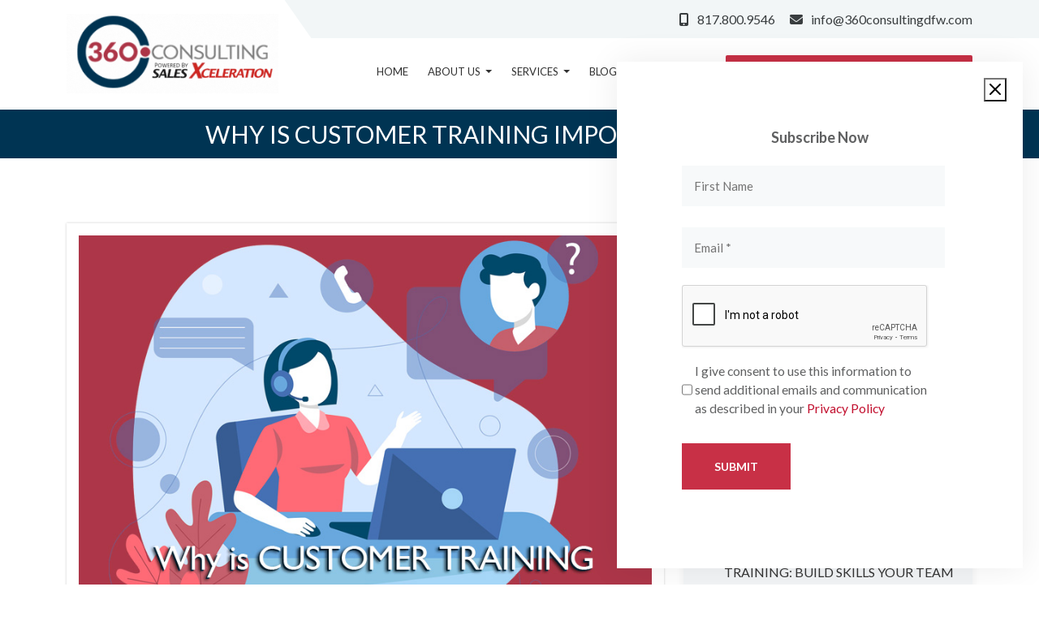

--- FILE ---
content_type: text/html; charset=UTF-8
request_url: https://www.360consultingdfw.com/customer-training-important-for-sales/
body_size: 23251
content:
<!DOCTYPE html>
<!--[if lt IE 7]>      <html class="no-js lt-ie9 lt-ie8 lt-ie7"> <![endif]-->
<!--[if IE 7]>         <html class="no-js lt-ie9 lt-ie8"> <![endif]-->
<!--[if IE 8]>         <html class="no-js lt-ie9"> <![endif]-->
<!--[if gt IE 8]>      <html class="no-js"><![endif]-->
<html lang="en">
	<head>
		<meta name="description" content="">
		<meta name="viewport" content="width=device-width">
		<meta charset="UTF-8">
<script type="text/javascript">
/* <![CDATA[ */
var gform;gform||(document.addEventListener("gform_main_scripts_loaded",function(){gform.scriptsLoaded=!0}),document.addEventListener("gform/theme/scripts_loaded",function(){gform.themeScriptsLoaded=!0}),window.addEventListener("DOMContentLoaded",function(){gform.domLoaded=!0}),gform={domLoaded:!1,scriptsLoaded:!1,themeScriptsLoaded:!1,isFormEditor:()=>"function"==typeof InitializeEditor,callIfLoaded:function(o){return!(!gform.domLoaded||!gform.scriptsLoaded||!gform.themeScriptsLoaded&&!gform.isFormEditor()||(gform.isFormEditor()&&console.warn("The use of gform.initializeOnLoaded() is deprecated in the form editor context and will be removed in Gravity Forms 3.1."),o(),0))},initializeOnLoaded:function(o){gform.callIfLoaded(o)||(document.addEventListener("gform_main_scripts_loaded",()=>{gform.scriptsLoaded=!0,gform.callIfLoaded(o)}),document.addEventListener("gform/theme/scripts_loaded",()=>{gform.themeScriptsLoaded=!0,gform.callIfLoaded(o)}),window.addEventListener("DOMContentLoaded",()=>{gform.domLoaded=!0,gform.callIfLoaded(o)}))},hooks:{action:{},filter:{}},addAction:function(o,r,e,t){gform.addHook("action",o,r,e,t)},addFilter:function(o,r,e,t){gform.addHook("filter",o,r,e,t)},doAction:function(o){gform.doHook("action",o,arguments)},applyFilters:function(o){return gform.doHook("filter",o,arguments)},removeAction:function(o,r){gform.removeHook("action",o,r)},removeFilter:function(o,r,e){gform.removeHook("filter",o,r,e)},addHook:function(o,r,e,t,n){null==gform.hooks[o][r]&&(gform.hooks[o][r]=[]);var d=gform.hooks[o][r];null==n&&(n=r+"_"+d.length),gform.hooks[o][r].push({tag:n,callable:e,priority:t=null==t?10:t})},doHook:function(r,o,e){var t;if(e=Array.prototype.slice.call(e,1),null!=gform.hooks[r][o]&&((o=gform.hooks[r][o]).sort(function(o,r){return o.priority-r.priority}),o.forEach(function(o){"function"!=typeof(t=o.callable)&&(t=window[t]),"action"==r?t.apply(null,e):e[0]=t.apply(null,e)})),"filter"==r)return e[0]},removeHook:function(o,r,t,n){var e;null!=gform.hooks[o][r]&&(e=(e=gform.hooks[o][r]).filter(function(o,r,e){return!!(null!=n&&n!=o.tag||null!=t&&t!=o.priority)}),gform.hooks[o][r]=e)}});
/* ]]> */
</script>

		<title>Why is Customer Training Important For Sales? - 360 Consulting DFW | 360 Consulting DFW</title>
		<meta name="viewport" content="width=device-width, initial-scale=1.0">
<meta name='robots' content='index, follow, max-image-preview:large, max-snippet:-1, max-video-preview:-1' />

	<!-- This site is optimized with the Yoast SEO plugin v26.8 - https://yoast.com/product/yoast-seo-wordpress/ -->
	<meta name="description" content="What are the benefits of customer training, and how do you go about baking it into your sales process to maintain your competitive edge?" />
	<link rel="canonical" href="https://www.360consultingdfw.com/customer-training-important-for-sales/" />
	<meta property="og:locale" content="en_US" />
	<meta property="og:type" content="article" />
	<meta property="og:title" content="Why is Customer Training Important For Sales? - 360 Consulting DFW" />
	<meta property="og:description" content="What are the benefits of customer training, and how do you go about baking it into your sales process to maintain your competitive edge?" />
	<meta property="og:url" content="https://www.360consultingdfw.com/customer-training-important-for-sales/" />
	<meta property="og:site_name" content="360 Consulting DFW" />
	<meta property="article:published_time" content="2022-04-29T09:23:21+00:00" />
	<meta property="article:modified_time" content="2022-04-29T09:23:42+00:00" />
	<meta property="og:image" content="https://www.360consultingdfw.com/wp-content/uploads/2022/04/360-customer-training-image.jpg" />
	<meta property="og:image:width" content="800" />
	<meta property="og:image:height" content="600" />
	<meta property="og:image:type" content="image/jpeg" />
	<meta name="author" content="Chris Goade" />
	<meta name="twitter:card" content="summary_large_image" />
	<meta name="twitter:label1" content="Written by" />
	<meta name="twitter:data1" content="Chris Goade" />
	<meta name="twitter:label2" content="Est. reading time" />
	<meta name="twitter:data2" content="5 minutes" />
	<script type="application/ld+json" class="yoast-schema-graph">{"@context":"https://schema.org","@graph":[{"@type":"Article","@id":"https://www.360consultingdfw.com/customer-training-important-for-sales/#article","isPartOf":{"@id":"https://www.360consultingdfw.com/customer-training-important-for-sales/"},"author":{"name":"Chris Goade","@id":"https://www.360consultingdfw.com/#/schema/person/63fcd36fb54dcbf0a7058004e503cf16"},"headline":"Why is Customer Training Important For Sales?","datePublished":"2022-04-29T09:23:21+00:00","dateModified":"2022-04-29T09:23:42+00:00","mainEntityOfPage":{"@id":"https://www.360consultingdfw.com/customer-training-important-for-sales/"},"wordCount":1157,"commentCount":0,"image":{"@id":"https://www.360consultingdfw.com/customer-training-important-for-sales/#primaryimage"},"thumbnailUrl":"https://www.360consultingdfw.com/wp-content/uploads/2022/04/360-customer-training-image.jpg","keywords":["benefits of customer training","customer training","how to train your customers","importance of customer training"],"articleSection":["Customer Relationship Management","Improving Sales","Marketing and Sales"],"inLanguage":"en","potentialAction":[{"@type":"CommentAction","name":"Comment","target":["https://www.360consultingdfw.com/customer-training-important-for-sales/#respond"]}]},{"@type":"WebPage","@id":"https://www.360consultingdfw.com/customer-training-important-for-sales/","url":"https://www.360consultingdfw.com/customer-training-important-for-sales/","name":"Why is Customer Training Important For Sales? - 360 Consulting DFW","isPartOf":{"@id":"https://www.360consultingdfw.com/#website"},"primaryImageOfPage":{"@id":"https://www.360consultingdfw.com/customer-training-important-for-sales/#primaryimage"},"image":{"@id":"https://www.360consultingdfw.com/customer-training-important-for-sales/#primaryimage"},"thumbnailUrl":"https://www.360consultingdfw.com/wp-content/uploads/2022/04/360-customer-training-image.jpg","datePublished":"2022-04-29T09:23:21+00:00","dateModified":"2022-04-29T09:23:42+00:00","author":{"@id":"https://www.360consultingdfw.com/#/schema/person/63fcd36fb54dcbf0a7058004e503cf16"},"description":"What are the benefits of customer training, and how do you go about baking it into your sales process to maintain your competitive edge?","breadcrumb":{"@id":"https://www.360consultingdfw.com/customer-training-important-for-sales/#breadcrumb"},"inLanguage":"en","potentialAction":[{"@type":"ReadAction","target":["https://www.360consultingdfw.com/customer-training-important-for-sales/"]}]},{"@type":"ImageObject","inLanguage":"en","@id":"https://www.360consultingdfw.com/customer-training-important-for-sales/#primaryimage","url":"https://www.360consultingdfw.com/wp-content/uploads/2022/04/360-customer-training-image.jpg","contentUrl":"https://www.360consultingdfw.com/wp-content/uploads/2022/04/360-customer-training-image.jpg","width":800,"height":600,"caption":"Stylized customer help desk person to illustrate customer training benefits and importance"},{"@type":"BreadcrumbList","@id":"https://www.360consultingdfw.com/customer-training-important-for-sales/#breadcrumb","itemListElement":[{"@type":"ListItem","position":1,"name":"Home","item":"https://www.360consultingdfw.com/"},{"@type":"ListItem","position":2,"name":"Blog","item":"https://www.360consultingdfw.com/blog/"},{"@type":"ListItem","position":3,"name":"Why is Customer Training Important For Sales?"}]},{"@type":"WebSite","@id":"https://www.360consultingdfw.com/#website","url":"https://www.360consultingdfw.com/","name":"360 Consulting DFW","description":"","potentialAction":[{"@type":"SearchAction","target":{"@type":"EntryPoint","urlTemplate":"https://www.360consultingdfw.com/?s={search_term_string}"},"query-input":{"@type":"PropertyValueSpecification","valueRequired":true,"valueName":"search_term_string"}}],"inLanguage":"en"},{"@type":"Person","@id":"https://www.360consultingdfw.com/#/schema/person/63fcd36fb54dcbf0a7058004e503cf16","name":"Chris Goade","image":{"@type":"ImageObject","inLanguage":"en","@id":"https://www.360consultingdfw.com/#/schema/person/image/","url":"https://secure.gravatar.com/avatar/cf3b8ac7e66dd2b46756c86784b1cde07b73386427427233bcac7e599014ef9c?s=96&d=mm&r=g","contentUrl":"https://secure.gravatar.com/avatar/cf3b8ac7e66dd2b46756c86784b1cde07b73386427427233bcac7e599014ef9c?s=96&d=mm&r=g","caption":"Chris Goade"},"url":"https://www.360consultingdfw.com/author/360-consulting-dfw/"}]}</script>
	<!-- / Yoast SEO plugin. -->


<link rel='dns-prefetch' href='//use.fontawesome.com' />
<link rel="alternate" type="application/rss+xml" title="360 Consulting DFW &raquo; Feed" href="https://www.360consultingdfw.com/feed/" />
<link rel="alternate" type="application/rss+xml" title="360 Consulting DFW &raquo; Comments Feed" href="https://www.360consultingdfw.com/comments/feed/" />
<link rel="alternate" type="application/rss+xml" title="360 Consulting DFW &raquo; Why is Customer Training Important For Sales? Comments Feed" href="https://www.360consultingdfw.com/customer-training-important-for-sales/feed/" />
<link rel="alternate" title="oEmbed (JSON)" type="application/json+oembed" href="https://www.360consultingdfw.com/wp-json/oembed/1.0/embed?url=https%3A%2F%2Fwww.360consultingdfw.com%2Fcustomer-training-important-for-sales%2F" />
<link rel="alternate" title="oEmbed (XML)" type="text/xml+oembed" href="https://www.360consultingdfw.com/wp-json/oembed/1.0/embed?url=https%3A%2F%2Fwww.360consultingdfw.com%2Fcustomer-training-important-for-sales%2F&#038;format=xml" />
<style id='wp-img-auto-sizes-contain-inline-css' type='text/css'>
img:is([sizes=auto i],[sizes^="auto," i]){contain-intrinsic-size:3000px 1500px}
/*# sourceURL=wp-img-auto-sizes-contain-inline-css */
</style>
<style id='wp-emoji-styles-inline-css' type='text/css'>

	img.wp-smiley, img.emoji {
		display: inline !important;
		border: none !important;
		box-shadow: none !important;
		height: 1em !important;
		width: 1em !important;
		margin: 0 0.07em !important;
		vertical-align: -0.1em !important;
		background: none !important;
		padding: 0 !important;
	}
/*# sourceURL=wp-emoji-styles-inline-css */
</style>
<link rel='stylesheet' id='wp-block-library-css' href='https://www.360consultingdfw.com/wp-includes/css/dist/block-library/style.min.css' type='text/css' media='all' />
<style id='global-styles-inline-css' type='text/css'>
:root{--wp--preset--aspect-ratio--square: 1;--wp--preset--aspect-ratio--4-3: 4/3;--wp--preset--aspect-ratio--3-4: 3/4;--wp--preset--aspect-ratio--3-2: 3/2;--wp--preset--aspect-ratio--2-3: 2/3;--wp--preset--aspect-ratio--16-9: 16/9;--wp--preset--aspect-ratio--9-16: 9/16;--wp--preset--color--black: #000000;--wp--preset--color--cyan-bluish-gray: #abb8c3;--wp--preset--color--white: #ffffff;--wp--preset--color--pale-pink: #f78da7;--wp--preset--color--vivid-red: #cf2e2e;--wp--preset--color--luminous-vivid-orange: #ff6900;--wp--preset--color--luminous-vivid-amber: #fcb900;--wp--preset--color--light-green-cyan: #7bdcb5;--wp--preset--color--vivid-green-cyan: #00d084;--wp--preset--color--pale-cyan-blue: #8ed1fc;--wp--preset--color--vivid-cyan-blue: #0693e3;--wp--preset--color--vivid-purple: #9b51e0;--wp--preset--gradient--vivid-cyan-blue-to-vivid-purple: linear-gradient(135deg,rgb(6,147,227) 0%,rgb(155,81,224) 100%);--wp--preset--gradient--light-green-cyan-to-vivid-green-cyan: linear-gradient(135deg,rgb(122,220,180) 0%,rgb(0,208,130) 100%);--wp--preset--gradient--luminous-vivid-amber-to-luminous-vivid-orange: linear-gradient(135deg,rgb(252,185,0) 0%,rgb(255,105,0) 100%);--wp--preset--gradient--luminous-vivid-orange-to-vivid-red: linear-gradient(135deg,rgb(255,105,0) 0%,rgb(207,46,46) 100%);--wp--preset--gradient--very-light-gray-to-cyan-bluish-gray: linear-gradient(135deg,rgb(238,238,238) 0%,rgb(169,184,195) 100%);--wp--preset--gradient--cool-to-warm-spectrum: linear-gradient(135deg,rgb(74,234,220) 0%,rgb(151,120,209) 20%,rgb(207,42,186) 40%,rgb(238,44,130) 60%,rgb(251,105,98) 80%,rgb(254,248,76) 100%);--wp--preset--gradient--blush-light-purple: linear-gradient(135deg,rgb(255,206,236) 0%,rgb(152,150,240) 100%);--wp--preset--gradient--blush-bordeaux: linear-gradient(135deg,rgb(254,205,165) 0%,rgb(254,45,45) 50%,rgb(107,0,62) 100%);--wp--preset--gradient--luminous-dusk: linear-gradient(135deg,rgb(255,203,112) 0%,rgb(199,81,192) 50%,rgb(65,88,208) 100%);--wp--preset--gradient--pale-ocean: linear-gradient(135deg,rgb(255,245,203) 0%,rgb(182,227,212) 50%,rgb(51,167,181) 100%);--wp--preset--gradient--electric-grass: linear-gradient(135deg,rgb(202,248,128) 0%,rgb(113,206,126) 100%);--wp--preset--gradient--midnight: linear-gradient(135deg,rgb(2,3,129) 0%,rgb(40,116,252) 100%);--wp--preset--font-size--small: 13px;--wp--preset--font-size--medium: 20px;--wp--preset--font-size--large: 36px;--wp--preset--font-size--x-large: 42px;--wp--preset--spacing--20: 0.44rem;--wp--preset--spacing--30: 0.67rem;--wp--preset--spacing--40: 1rem;--wp--preset--spacing--50: 1.5rem;--wp--preset--spacing--60: 2.25rem;--wp--preset--spacing--70: 3.38rem;--wp--preset--spacing--80: 5.06rem;--wp--preset--shadow--natural: 6px 6px 9px rgba(0, 0, 0, 0.2);--wp--preset--shadow--deep: 12px 12px 50px rgba(0, 0, 0, 0.4);--wp--preset--shadow--sharp: 6px 6px 0px rgba(0, 0, 0, 0.2);--wp--preset--shadow--outlined: 6px 6px 0px -3px rgb(255, 255, 255), 6px 6px rgb(0, 0, 0);--wp--preset--shadow--crisp: 6px 6px 0px rgb(0, 0, 0);}:where(.is-layout-flex){gap: 0.5em;}:where(.is-layout-grid){gap: 0.5em;}body .is-layout-flex{display: flex;}.is-layout-flex{flex-wrap: wrap;align-items: center;}.is-layout-flex > :is(*, div){margin: 0;}body .is-layout-grid{display: grid;}.is-layout-grid > :is(*, div){margin: 0;}:where(.wp-block-columns.is-layout-flex){gap: 2em;}:where(.wp-block-columns.is-layout-grid){gap: 2em;}:where(.wp-block-post-template.is-layout-flex){gap: 1.25em;}:where(.wp-block-post-template.is-layout-grid){gap: 1.25em;}.has-black-color{color: var(--wp--preset--color--black) !important;}.has-cyan-bluish-gray-color{color: var(--wp--preset--color--cyan-bluish-gray) !important;}.has-white-color{color: var(--wp--preset--color--white) !important;}.has-pale-pink-color{color: var(--wp--preset--color--pale-pink) !important;}.has-vivid-red-color{color: var(--wp--preset--color--vivid-red) !important;}.has-luminous-vivid-orange-color{color: var(--wp--preset--color--luminous-vivid-orange) !important;}.has-luminous-vivid-amber-color{color: var(--wp--preset--color--luminous-vivid-amber) !important;}.has-light-green-cyan-color{color: var(--wp--preset--color--light-green-cyan) !important;}.has-vivid-green-cyan-color{color: var(--wp--preset--color--vivid-green-cyan) !important;}.has-pale-cyan-blue-color{color: var(--wp--preset--color--pale-cyan-blue) !important;}.has-vivid-cyan-blue-color{color: var(--wp--preset--color--vivid-cyan-blue) !important;}.has-vivid-purple-color{color: var(--wp--preset--color--vivid-purple) !important;}.has-black-background-color{background-color: var(--wp--preset--color--black) !important;}.has-cyan-bluish-gray-background-color{background-color: var(--wp--preset--color--cyan-bluish-gray) !important;}.has-white-background-color{background-color: var(--wp--preset--color--white) !important;}.has-pale-pink-background-color{background-color: var(--wp--preset--color--pale-pink) !important;}.has-vivid-red-background-color{background-color: var(--wp--preset--color--vivid-red) !important;}.has-luminous-vivid-orange-background-color{background-color: var(--wp--preset--color--luminous-vivid-orange) !important;}.has-luminous-vivid-amber-background-color{background-color: var(--wp--preset--color--luminous-vivid-amber) !important;}.has-light-green-cyan-background-color{background-color: var(--wp--preset--color--light-green-cyan) !important;}.has-vivid-green-cyan-background-color{background-color: var(--wp--preset--color--vivid-green-cyan) !important;}.has-pale-cyan-blue-background-color{background-color: var(--wp--preset--color--pale-cyan-blue) !important;}.has-vivid-cyan-blue-background-color{background-color: var(--wp--preset--color--vivid-cyan-blue) !important;}.has-vivid-purple-background-color{background-color: var(--wp--preset--color--vivid-purple) !important;}.has-black-border-color{border-color: var(--wp--preset--color--black) !important;}.has-cyan-bluish-gray-border-color{border-color: var(--wp--preset--color--cyan-bluish-gray) !important;}.has-white-border-color{border-color: var(--wp--preset--color--white) !important;}.has-pale-pink-border-color{border-color: var(--wp--preset--color--pale-pink) !important;}.has-vivid-red-border-color{border-color: var(--wp--preset--color--vivid-red) !important;}.has-luminous-vivid-orange-border-color{border-color: var(--wp--preset--color--luminous-vivid-orange) !important;}.has-luminous-vivid-amber-border-color{border-color: var(--wp--preset--color--luminous-vivid-amber) !important;}.has-light-green-cyan-border-color{border-color: var(--wp--preset--color--light-green-cyan) !important;}.has-vivid-green-cyan-border-color{border-color: var(--wp--preset--color--vivid-green-cyan) !important;}.has-pale-cyan-blue-border-color{border-color: var(--wp--preset--color--pale-cyan-blue) !important;}.has-vivid-cyan-blue-border-color{border-color: var(--wp--preset--color--vivid-cyan-blue) !important;}.has-vivid-purple-border-color{border-color: var(--wp--preset--color--vivid-purple) !important;}.has-vivid-cyan-blue-to-vivid-purple-gradient-background{background: var(--wp--preset--gradient--vivid-cyan-blue-to-vivid-purple) !important;}.has-light-green-cyan-to-vivid-green-cyan-gradient-background{background: var(--wp--preset--gradient--light-green-cyan-to-vivid-green-cyan) !important;}.has-luminous-vivid-amber-to-luminous-vivid-orange-gradient-background{background: var(--wp--preset--gradient--luminous-vivid-amber-to-luminous-vivid-orange) !important;}.has-luminous-vivid-orange-to-vivid-red-gradient-background{background: var(--wp--preset--gradient--luminous-vivid-orange-to-vivid-red) !important;}.has-very-light-gray-to-cyan-bluish-gray-gradient-background{background: var(--wp--preset--gradient--very-light-gray-to-cyan-bluish-gray) !important;}.has-cool-to-warm-spectrum-gradient-background{background: var(--wp--preset--gradient--cool-to-warm-spectrum) !important;}.has-blush-light-purple-gradient-background{background: var(--wp--preset--gradient--blush-light-purple) !important;}.has-blush-bordeaux-gradient-background{background: var(--wp--preset--gradient--blush-bordeaux) !important;}.has-luminous-dusk-gradient-background{background: var(--wp--preset--gradient--luminous-dusk) !important;}.has-pale-ocean-gradient-background{background: var(--wp--preset--gradient--pale-ocean) !important;}.has-electric-grass-gradient-background{background: var(--wp--preset--gradient--electric-grass) !important;}.has-midnight-gradient-background{background: var(--wp--preset--gradient--midnight) !important;}.has-small-font-size{font-size: var(--wp--preset--font-size--small) !important;}.has-medium-font-size{font-size: var(--wp--preset--font-size--medium) !important;}.has-large-font-size{font-size: var(--wp--preset--font-size--large) !important;}.has-x-large-font-size{font-size: var(--wp--preset--font-size--x-large) !important;}
/*# sourceURL=global-styles-inline-css */
</style>

<style id='classic-theme-styles-inline-css' type='text/css'>
/*! This file is auto-generated */
.wp-block-button__link{color:#fff;background-color:#32373c;border-radius:9999px;box-shadow:none;text-decoration:none;padding:calc(.667em + 2px) calc(1.333em + 2px);font-size:1.125em}.wp-block-file__button{background:#32373c;color:#fff;text-decoration:none}
/*# sourceURL=/wp-includes/css/classic-themes.min.css */
</style>
<style id='font-awesome-svg-styles-default-inline-css' type='text/css'>
.svg-inline--fa {
  display: inline-block;
  height: 1em;
  overflow: visible;
  vertical-align: -.125em;
}
/*# sourceURL=font-awesome-svg-styles-default-inline-css */
</style>
<link rel='stylesheet' id='font-awesome-svg-styles-css' href='https://www.360consultingdfw.com/wp-content/uploads/font-awesome/v6.4.2/css/svg-with-js.css' type='text/css' media='all' />
<style id='font-awesome-svg-styles-inline-css' type='text/css'>
   .wp-block-font-awesome-icon svg::before,
   .wp-rich-text-font-awesome-icon svg::before {content: unset;}
/*# sourceURL=font-awesome-svg-styles-inline-css */
</style>
<link rel='stylesheet' id='advanced-popups-css' href='https://www.360consultingdfw.com/wp-content/plugins/advanced-popups/public/css/advanced-popups-public.css' type='text/css' media='all' />
<link rel='stylesheet' id='sales-playbook-bootstrap-css' href='https://www.360consultingdfw.com/wp-content/plugins/sales-playbook-v4/assets/css/bootstrap.min.css' type='text/css' media='all' />
<link rel='stylesheet' id='sales-playbook-style-css' href='https://www.360consultingdfw.com/wp-content/plugins/sales-playbook-v4/assets/css/style.css' type='text/css' media='all' />
<link rel='stylesheet' id='scriptlesssocialsharing-css' href='https://www.360consultingdfw.com/wp-content/plugins/scriptless-social-sharing/includes/css/scriptlesssocialsharing-style.css' type='text/css' media='all' />
<style id='scriptlesssocialsharing-inline-css' type='text/css'>
.scriptlesssocialsharing__buttons a.button { padding: 12px; flex: 1; }@media only screen and (max-width: 767px) { .scriptlesssocialsharing .sss-name { position: absolute; clip: rect(1px, 1px, 1px, 1px); height: 1px; width: 1px; border: 0; overflow: hidden; } }
/*# sourceURL=scriptlesssocialsharing-inline-css */
</style>
<link rel='stylesheet' id='awesome-admin-css' href='https://www.360consultingdfw.com/wp-content/plugins/tf-numbers-number-counter-animaton/assets/css/font-awesome.min.css' type='text/css' media='all' />
<link rel='stylesheet' id='tf_numbers-style-css' href='https://www.360consultingdfw.com/wp-content/plugins/tf-numbers-number-counter-animaton/assets/css/style.css' type='text/css' media='all' />
<link rel='stylesheet' id='vc-about-us-frontend-css' href='https://www.360consultingdfw.com/wp-content/plugins/vc-about-element-latest-version-1.12/css/vc-about-element.css' type='text/css' media='all' />
<link rel='stylesheet' id='clearagain-bootstrap-css-css' href='https://www.360consultingdfw.com/wp-content/themes/360consultingdfw/assets/css/bootstrap.min.css' type='text/css' media='all' />
<link rel='stylesheet' id='clearagain-font-style-css-css' href='https://www.360consultingdfw.com/wp-content/themes/360consultingdfw/assets/css/font-awesome.min.css' type='text/css' media='all' />
<link rel='stylesheet' id='clearagain-app-css-css' href='https://www.360consultingdfw.com/wp-content/themes/360consultingdfw/assets/css/app.css' type='text/css' media='all' />
<link rel='stylesheet' id='clearagain-main-css-css' href='https://www.360consultingdfw.com/wp-content/themes/360consultingdfw/assets/css/main.css' type='text/css' media='all' />
<link rel='stylesheet' id='clearagain-responsive-css-css' href='https://www.360consultingdfw.com/wp-content/themes/360consultingdfw/assets/css/responsive.css' type='text/css' media='all' />
<link rel='stylesheet' id='clearagain-custom-css-css' href='https://www.360consultingdfw.com/wp-content/themes/360consultingdfw/style.css' type='text/css' media='all' />
<link rel='stylesheet' id='font-awesome-official-css' href='https://use.fontawesome.com/releases/v6.4.2/css/all.css' type='text/css' media='all' integrity="sha384-blOohCVdhjmtROpu8+CfTnUWham9nkX7P7OZQMst+RUnhtoY/9qemFAkIKOYxDI3" crossorigin="anonymous" />
<link rel='stylesheet' id='wpzoom-social-icons-socicon-css' href='https://www.360consultingdfw.com/wp-content/plugins/social-icons-widget-by-wpzoom/assets/css/wpzoom-socicon.css' type='text/css' media='all' />
<link rel='stylesheet' id='wpzoom-social-icons-genericons-css' href='https://www.360consultingdfw.com/wp-content/plugins/social-icons-widget-by-wpzoom/assets/css/genericons.css' type='text/css' media='all' />
<link rel='stylesheet' id='wpzoom-social-icons-academicons-css' href='https://www.360consultingdfw.com/wp-content/plugins/social-icons-widget-by-wpzoom/assets/css/academicons.min.css' type='text/css' media='all' />
<link rel='stylesheet' id='dashicons-css' href='https://www.360consultingdfw.com/wp-includes/css/dashicons.min.css' type='text/css' media='all' />
<link rel='stylesheet' id='wpzoom-social-icons-styles-css' href='https://www.360consultingdfw.com/wp-content/plugins/social-icons-widget-by-wpzoom/assets/css/wpzoom-social-icons-styles.css' type='text/css' media='all' />
<link rel='stylesheet' id='rating_style-css' href='https://www.360consultingdfw.com/wp-content/plugins/all-in-one-schemaorg-rich-snippets/css/jquery.rating.css' type='text/css' media='all' />
<link rel='stylesheet' id='bsf_style-css' href='https://www.360consultingdfw.com/wp-content/plugins/all-in-one-schemaorg-rich-snippets/css/style.css' type='text/css' media='all' />
<link rel='preload' as='font'  id='wpzoom-social-icons-font-academicons-woff2-css' href='https://www.360consultingdfw.com/wp-content/plugins/social-icons-widget-by-wpzoom/assets/font/academicons.woff2?v=1.9.2'  type='font/woff2' crossorigin />
<link rel='preload' as='font'  id='wpzoom-social-icons-font-genericons-woff-css' href='https://www.360consultingdfw.com/wp-content/plugins/social-icons-widget-by-wpzoom/assets/font/Genericons.woff'  type='font/woff' crossorigin />
<link rel='preload' as='font'  id='wpzoom-social-icons-font-socicon-woff2-css' href='https://www.360consultingdfw.com/wp-content/plugins/social-icons-widget-by-wpzoom/assets/font/socicon.woff2?v=4.5.4'  type='font/woff2' crossorigin />
<link rel='stylesheet' id='font-awesome-official-v4shim-css' href='https://use.fontawesome.com/releases/v6.4.2/css/v4-shims.css' type='text/css' media='all' integrity="sha384-IqMDcR2qh8kGcGdRrxwop5R2GiUY5h8aDR/LhYxPYiXh3sAAGGDkFvFqWgFvTsTd" crossorigin="anonymous" />
<script type="text/javascript" src="https://www.360consultingdfw.com/wp-includes/js/jquery/jquery.min.js" id="jquery-core-js"></script>
<script type="text/javascript" src="https://www.360consultingdfw.com/wp-includes/js/jquery/jquery-migrate.min.js" id="jquery-migrate-js"></script>
<script type="text/javascript" src="https://www.360consultingdfw.com/wp-content/plugins/advanced-popups/public/js/advanced-popups-public.js" id="advanced-popups-js"></script>
<script type="text/javascript" src="https://www.360consultingdfw.com/wp-content/plugins/tf-numbers-number-counter-animaton/assets/js/tf_numbers.js" id="tf_numbers-js"></script>
<script type="text/javascript" src="https://www.360consultingdfw.com/wp-content/plugins/all-in-one-schemaorg-rich-snippets/js/jquery.rating.min.js" id="jquery_rating-js"></script>
<script></script><link rel="https://api.w.org/" href="https://www.360consultingdfw.com/wp-json/" /><link rel="alternate" title="JSON" type="application/json" href="https://www.360consultingdfw.com/wp-json/wp/v2/posts/2964" /><link rel="EditURI" type="application/rsd+xml" title="RSD" href="https://www.360consultingdfw.com/xmlrpc.php?rsd" />
<meta name="generator" content="WordPress 6.9" />
<link rel='shortlink' href='https://www.360consultingdfw.com/?p=2964' />
		<link rel="preload" href="https://www.360consultingdfw.com/wp-content/plugins/advanced-popups/fonts/advanced-popups-icons.woff" as="font" type="font/woff" crossorigin>
		<script type="text/javascript">var ajaxurl = "https://www.360consultingdfw.com/wp-admin/admin-ajax.php";</script><style>.cla_theme-button { background: #3498db !important; }.cla_theme-button:hover { background: #256e9f !important; }</style><meta name="generator" content="Powered by WPBakery Page Builder - drag and drop page builder for WordPress."/>
<link rel="icon" href="https://www.360consultingdfw.com/wp-content/uploads/2018/10/cropped-360-Logo-32x32.png" sizes="32x32" />
<link rel="icon" href="https://www.360consultingdfw.com/wp-content/uploads/2018/10/cropped-360-Logo-192x192.png" sizes="192x192" />
<link rel="apple-touch-icon" href="https://www.360consultingdfw.com/wp-content/uploads/2018/10/cropped-360-Logo-180x180.png" />
<meta name="msapplication-TileImage" content="https://www.360consultingdfw.com/wp-content/uploads/2018/10/cropped-360-Logo-270x270.png" />
		<style type="text/css" id="wp-custom-css">
			.page-id-2536 .cla_header-section, .page-id-2611 .cla_header-section {
	display: none;
}

.survey-modal .cus_gform .ginput_container .gfield_checkbox input {
    height: auto !important;
    margin-right: 5px !important;
}

.survey-modal .gfield_checkbox li {
    display: flex;
}

.hide {
	display:none!important;
}


.service_box-content1 {
    margin: 15px 0;
    background: #ffffff;
    border-radius: 3px;
    box-shadow: 0 0 10px rgb(0 0 0 / 30%);
 height: 550px;
	min-height:500px;
}


.{
	color:#003453;
font-weight:bold;
	
}

.h4color:hover{
   color: #003453 !important;
}

img {
    height: auto;
    max-width: 100%;
}

img.alignright {
    float: right;
    margin: 25px 0 25px 25px
}

img.alignleft {
    float: left;
    margin: 25px 25px 25px 0
}

img.aligncenter {
    display: block;
    margin: 25px auto
}

#spu-2941 {padding-left: 20px !important;}

#spu-2941 .gfield_checkbox input {height: auto !important;margin-right: 10px !important;}

#spu-2941 .gfield_checkbox li {display: flex;}

#spu-2941 .gform_footer {text-align: center !important;}

#spu-2941 .spu-content h2 {margin-top: 15px !important;}






















.mb-6 {
    margin-bottom: 5rem!important;
}

.page-template-salesx-texas-template main section:first-child {
    margin-top: 110px;
}

.site-logo {
	max-width: 122px;
}


.cus_gform .gform_button {
	background: #C83046 !important;
	border-radius: 0 !important;
	padding: 15px 40px 15px !important;
}

.cus_gform .gform_button:hover {
	background: #000;
}

.cus_gform a {
	color: #c2102f;
}

@media(max-width: 767px) {
	.banner .section_heading_wrapper .title {
		font-size: 44px !important;
	}
	
	.banner .section_heading_wrapper .content p br {
		display: none;
	}
}


.design-by {
    background: #001220;
    padding: 10px 15px;
    text-align: center;
    color: #fff;
    display: block;
    position: static;
}


.page-template-salesx-texas-template main section.title-header:first-child {
	margin-bottom: 0;
	margin-top: 124px;
}

.hero-overlay-bg {
    background: rgba(0,0,0,0.5);
    padding: 30px;
}



@media(max-width: 576px) {
	.vimeo-wrapper iframe {
		min-height: 400px !important;
	}
}

@media(max-width: 480px) {
	.vimeo-wrapper iframe {
		min-height: 350px !important;
	}
}
		</style>
		<noscript><style> .wpb_animate_when_almost_visible { opacity: 1; }</style></noscript><!-- Google Tag Manager -->
<script>(function(w,d,s,l,i){w[l]=w[l]||[];w[l].push({'gtm.start':
new Date().getTime(),event:'gtm.js'});var f=d.getElementsByTagName(s)[0],
j=d.createElement(s),dl=l!='dataLayer'?'&l='+l:'';j.async=true;j.src=
'https://www.googletagmanager.com/gtm.js?id='+i+dl;f.parentNode.insertBefore(j,f);
})(window,document,'script','dataLayer','GTM-M85KV6T');</script>
<!-- End Google Tag Manager -->
	<link rel='stylesheet' id='gforms_reset_css-css' href='https://www.360consultingdfw.com/wp-content/plugins/gravityforms/legacy/css/formreset.min.css' type='text/css' media='all' />
<link rel='stylesheet' id='gforms_formsmain_css-css' href='https://www.360consultingdfw.com/wp-content/plugins/gravityforms/legacy/css/formsmain.min.css' type='text/css' media='all' />
<link rel='stylesheet' id='gforms_ready_class_css-css' href='https://www.360consultingdfw.com/wp-content/plugins/gravityforms/legacy/css/readyclass.min.css' type='text/css' media='all' />
<link rel='stylesheet' id='gforms_browsers_css-css' href='https://www.360consultingdfw.com/wp-content/plugins/gravityforms/legacy/css/browsers.min.css' type='text/css' media='all' />
<link rel='stylesheet' id='tf-footer-style-css' href='https://www.360consultingdfw.com/wp-content/plugins/tf-numbers-number-counter-animaton/inc/tf-footer-style.css' type='text/css' media='all' />
</head>
	<body class="wp-singular post-template-default single single-post postid-2964 single-format-standard wp-theme-360consultingdfw wpb-js-composer js-comp-ver-8.7.2 vc_responsive">
<!-- Google Tag Manager (noscript) -->
<noscript><iframe src="https://www.googletagmanager.com/ns.html?id=GTM-M85KV6T"
height="0" width="0" style="display:none;visibility:hidden"></iframe></noscript>
<!-- End Google Tag Manager (noscript) -->
		<header class="area">
			<section class="cla_header-section area">
				<article class="container">
					<div class="row">
						<div class="col-sm-3">
							<div class="header-logo area">
																<a href="https://www.360consultingdfw.com/" class="navbar-brand"><img src="https://www.360consultingdfw.com/wp-content/uploads/2024/10/360Logo-with_PW.png" alt="logo-img" class="img-responsive"></a>
															</div>
							<!-- End of header-logo -->
						</div>
						<!-- End of col -->
						<div class="col-sm-9 header_menu_col">
							<div class="header-contact area">
								<ul>
									<li><p><span><i class="fa fa-mobile" aria-hidden="true"></i></span><a href="tel:8178009546">817.800.9546</a></p></li>
									<li><p><span><i class="fa fa-envelope" aria-hidden="true"></i></span><a href="mailto:info@360consultingdfw.com">info@360consultingdfw.com</a></p></li>
									<!-- <li><a href="" class="cla_cta-btn"></a></li> -->
								</ul>
							</div>
							<!-- End of header contact -->

							<nav class="navbar navbar-expand-lg navbar-dark header_navbar area">
								<button class="navbar-toggler" type="button" data-bs-toggle="collapse" data-bs-target="#navbarScroll" aria-controls="navbarScroll" aria-expanded="true" aria-label="Toggle navigation">
									<span class="navbar-toggler-icon"></span>
								</button>
								<div id="navbarScroll" class="navbar-collapse collapse"><ul id="menu-top-menu" class="navbar-nav header-menu"><li id="menu-item-970" class="menu-item menu-item-type-post_type menu-item-object-page menu-item-home menu-item-970"><a title="Home" href="https://www.360consultingdfw.com/">Home</a></li>
<li id="menu-item-1173" class="menu-item menu-item-type-custom menu-item-object-custom menu-item-has-children menu-item-1173 dropdown"><a title="About Us" href="#" data-toggle="dropdown" class="dropdown-toggle" aria-haspopup="true">About Us <span class="caret"></span></a>
<ul role="menu" class="dropdown-menu">
	<li id="menu-item-70" class="menu-item menu-item-type-post_type menu-item-object-page menu-item-70"><a title="Leadership" href="https://www.360consultingdfw.com/about-us/">Leadership</a></li>
	<li id="menu-item-1609" class="menu-item menu-item-type-post_type menu-item-object-page menu-item-1609"><a title="Testimonials" href="https://www.360consultingdfw.com/testimonials/">Testimonials</a></li>
</ul>
</li>
<li id="menu-item-2932" class="menu-item menu-item-type-custom menu-item-object-custom menu-item-has-children menu-item-2932 dropdown"><a title="Services" href="#" data-toggle="dropdown" class="dropdown-toggle" aria-haspopup="true">Services <span class="caret"></span></a>
<ul role="menu" class="dropdown-menu">
	<li id="menu-item-272" class="menu-item menu-item-type-post_type menu-item-object-page menu-item-272"><a title="360 Sales Engine" href="https://www.360consultingdfw.com/360-services/">360 Sales Engine</a></li>
	<li id="menu-item-315" class="menu-item menu-item-type-post_type menu-item-object-page menu-item-315"><a title="sales development" href="https://www.360consultingdfw.com/360-services/sales-development/">sales development</a></li>
	<li id="menu-item-407" class="menu-item menu-item-type-post_type menu-item-object-page menu-item-407"><a title="sales execution" href="https://www.360consultingdfw.com/360-services/sales-execution/">sales execution</a></li>
	<li id="menu-item-289" class="menu-item menu-item-type-post_type menu-item-object-page menu-item-289"><a title="sales leadership" href="https://www.360consultingdfw.com/360-services/sales-leadership/">sales leadership</a></li>
	<li id="menu-item-2654" class="menu-item menu-item-type-post_type menu-item-object-page menu-item-2654"><a title="Sales Playbook" href="https://www.360consultingdfw.com/sales-playbook-service/">Sales Playbook</a></li>
</ul>
</li>
<li id="menu-item-699" class="menu-item menu-item-type-post_type menu-item-object-page current_page_parent menu-item-699"><a title="Blog" href="https://www.360consultingdfw.com/blog/">Blog</a></li>
<li id="menu-item-358" class="menu-item menu-item-type-post_type menu-item-object-page menu-item-358"><a title="Contact Us" href="https://www.360consultingdfw.com/contact-us/">Contact Us</a></li>
<li id="menu-item-875" class="cla_cta-btn menu-item menu-item-type-custom menu-item-object-custom menu-item-875"><a title="Get Your Free Consultation Now" href="https://www.360consultingdfw.com/contact-us/">Get Your Free Consultation Now</a></li>
</ul></div>							</nav>



						</div>
						<!-- End of col -->
					</div>
					<!-- End of row -->
				</article>
				<!--End of container-->
			</section>
			<!--End of header-->
		</header>
		<!--End of header-->
		<main class="area">
<section class="title-header">
  <h2 class="media-heading text-center">Why is Customer Training Important For Sales?</h2>
</section>
<section class="cla_blog-section cla_section-padding area">
  <article class="container">
    <div class="row">
            <div class="col-sm-8">
                      <article id="post-2964" class="post-2964 post type-post status-publish format-standard has-post-thumbnail hentry category-customer-relationship-management category-improving-sales category-marketing-and-sales tag-benefits-of-customer-training tag-customer-training tag-how-to-train-your-customers tag-importance-of-customer-training">
        <div class="cla_blog-posts area">
          <div class="cla_single-blog-post cla_post-details area">
            <!-- <h2 class="cla_post-title"></h2> -->
            <div class="cla_single-post-content area">
                            <div class="cla_single-post-img">
                <img src="https://www.360consultingdfw.com/wp-content/uploads/2022/04/360-customer-training-image.jpg" alt="Stylized customer help desk person to illustrate customer training benefits and importance" title="360-customer-training-image">
              </div>
              <!-- End of post img -->
                          <div class="cla_single-post-elements area">
                <span><a href="#"><i class="fa fa-calendar"></i> April 29th, 2022</a></span>
                <span><i class="fa fa-comments"></i> 0 Comments</span>
              </div>
              <!-- End of post elements -->
              <div class="cla_single-post-text area">
                <div class="scriptlesssocialsharing"><div class="scriptlesssocialsharing__buttons"><a class="button twitter" target="_blank" href="https://twitter.com/intent/tweet?text=Why%20is%20Customer%20Training%20Important%20For%20Sales%3F&#038;url=https%3A%2F%2Fwww.360consultingdfw.com%2Fcustomer-training-important-for-sales%2F" rel="noopener noreferrer nofollow"><svg viewbox="0 0 512 512" class="scriptlesssocialsharing__icon twitter" fill="currentcolor" height="1em" width="1em" aria-hidden="true" focusable="false" role="img"><!--! Font Awesome Pro 6.4.2 by @fontawesome - https://fontawesome.com License - https://fontawesome.com/license (Commercial License) Copyright 2023 Fonticons, Inc. --><path d="M389.2 48h70.6L305.6 224.2 487 464H345L233.7 318.6 106.5 464H35.8L200.7 275.5 26.8 48H172.4L272.9 180.9 389.2 48zM364.4 421.8h39.1L151.1 88h-42L364.4 421.8z"></path></svg>
<span class="sss-name"><span class="screen-reader-text">Share on </span>X (Twitter)</span></a><a class="button facebook" target="_blank" href="https://www.facebook.com/sharer/sharer.php?u=https%3A%2F%2Fwww.360consultingdfw.com%2Fcustomer-training-important-for-sales%2F" rel="noopener noreferrer nofollow"><svg viewbox="0 0 512 512" class="scriptlesssocialsharing__icon facebook" fill="currentcolor" height="1em" width="1em" aria-hidden="true" focusable="false" role="img"><!-- Font Awesome Free 5.15.4 by @fontawesome - https://fontawesome.com License - https://fontawesome.com/license/free (Icons: CC BY 4.0, Fonts: SIL OFL 1.1, Code: MIT License) --><path d="M504 256C504 119 393 8 256 8S8 119 8 256c0 123.78 90.69 226.38 209.25 245V327.69h-63V256h63v-54.64c0-62.15 37-96.48 93.67-96.48 27.14 0 55.52 4.84 55.52 4.84v61h-31.28c-30.8 0-40.41 19.12-40.41 38.73V256h68.78l-11 71.69h-57.78V501C413.31 482.38 504 379.78 504 256z"></path></svg>
<span class="sss-name"><span class="screen-reader-text">Share on </span>Facebook</span></a><a class="button pinterest" target="_blank" href="https://pinterest.com/pin/create/button/?url=https%3A%2F%2Fwww.360consultingdfw.com%2Fcustomer-training-important-for-sales%2F&#038;media=https%3A%2F%2Fwww.360consultingdfw.com%2Fwp-content%2Fuploads%2F2022%2F04%2F360-customer-training-image.jpg&#038;description=Why%20is%20Customer%20Training%20Important%20For%20Sales%3F" rel="noopener noreferrer nofollow" data-pin-no-hover="true" data-pin-custom="true" data-pin-do="skip" data-pin-description="Why is Customer Training Important For Sales?"><svg viewbox="0 0 496 512" class="scriptlesssocialsharing__icon pinterest" fill="currentcolor" height="1em" width="1em" aria-hidden="true" focusable="false" role="img"><!-- Font Awesome Free 5.15.4 by @fontawesome - https://fontawesome.com License - https://fontawesome.com/license/free (Icons: CC BY 4.0, Fonts: SIL OFL 1.1, Code: MIT License) --><path d="M496 256c0 137-111 248-248 248-25.6 0-50.2-3.9-73.4-11.1 10.1-16.5 25.2-43.5 30.8-65 3-11.6 15.4-59 15.4-59 8.1 15.4 31.7 28.5 56.8 28.5 74.8 0 128.7-68.8 128.7-154.3 0-81.9-66.9-143.2-152.9-143.2-107 0-163.9 71.8-163.9 150.1 0 36.4 19.4 81.7 50.3 96.1 4.7 2.2 7.2 1.2 8.3-3.3.8-3.4 5-20.3 6.9-28.1.6-2.5.3-4.7-1.7-7.1-10.1-12.5-18.3-35.3-18.3-56.6 0-54.7 41.4-107.6 112-107.6 60.9 0 103.6 41.5 103.6 100.9 0 67.1-33.9 113.6-78 113.6-24.3 0-42.6-20.1-36.7-44.8 7-29.5 20.5-61.3 20.5-82.6 0-19-10.2-34.9-31.4-34.9-24.9 0-44.9 25.7-44.9 60.2 0 22 7.4 36.8 7.4 36.8s-24.5 103.8-29 123.2c-5 21.4-3 51.6-.9 71.2C65.4 450.9 0 361.1 0 256 0 119 111 8 248 8s248 111 248 248z"></path></svg>
<span class="sss-name"><span class="screen-reader-text">Share on </span>Pinterest</span></a><a class="button linkedin" target="_blank" href="https://www.linkedin.com/shareArticle?mini=1&#038;url=https%3A%2F%2Fwww.360consultingdfw.com%2Fcustomer-training-important-for-sales%2F&#038;title=Why%20is%20Customer%20Training%20Important%20For%20Sales%3F&#038;source=https%3A%2F%2Fwww.360consultingdfw.com" rel="noopener noreferrer nofollow"><svg viewbox="0 0 448 512" class="scriptlesssocialsharing__icon linkedin" fill="currentcolor" height="1em" width="1em" aria-hidden="true" focusable="false" role="img"><!-- Font Awesome Free 5.15.4 by @fontawesome - https://fontawesome.com License - https://fontawesome.com/license/free (Icons: CC BY 4.0, Fonts: SIL OFL 1.1, Code: MIT License) --><path d="M416 32H31.9C14.3 32 0 46.5 0 64.3v383.4C0 465.5 14.3 480 31.9 480H416c17.6 0 32-14.5 32-32.3V64.3c0-17.8-14.4-32.3-32-32.3zM135.4 416H69V202.2h66.5V416zm-33.2-243c-21.3 0-38.5-17.3-38.5-38.5S80.9 96 102.2 96c21.2 0 38.5 17.3 38.5 38.5 0 21.3-17.2 38.5-38.5 38.5zm282.1 243h-66.4V312c0-24.8-.5-56.7-34.5-56.7-34.6 0-39.9 27-39.9 54.9V416h-66.4V202.2h63.7v29.2h.9c8.9-16.8 30.6-34.5 62.9-34.5 67.2 0 79.7 44.3 79.7 101.9V416z"></path></svg>
<span class="sss-name"><span class="screen-reader-text">Share on </span>LinkedIn</span></a><a class="button email" href="mailto:?body=I%20read%20this%20post%20and%20wanted%20to%20share%20it%20with%20you.%20Here%27s%20the%20link%3A%20https%3A%2F%2Fwww.360consultingdfw.com%2Fcustomer-training-important-for-sales%2F&#038;subject=A%20post%20worth%20sharing%3A%20Why%20is%20Customer%20Training%20Important%20For%20Sales%3F" rel="noopener noreferrer nofollow"><svg viewbox="0 0 512 512" class="scriptlesssocialsharing__icon email" fill="currentcolor" height="1em" width="1em" aria-hidden="true" focusable="false" role="img"><!-- Font Awesome Free 5.15.4 by @fontawesome - https://fontawesome.com License - https://fontawesome.com/license/free (Icons: CC BY 4.0, Fonts: SIL OFL 1.1, Code: MIT License) --><path d="M502.3 190.8c3.9-3.1 9.7-.2 9.7 4.7V400c0 26.5-21.5 48-48 48H48c-26.5 0-48-21.5-48-48V195.6c0-5 5.7-7.8 9.7-4.7 22.4 17.4 52.1 39.5 154.1 113.6 21.1 15.4 56.7 47.8 92.2 47.6 35.7.3 72-32.8 92.3-47.6 102-74.1 131.6-96.3 154-113.7zM256 320c23.2.4 56.6-29.2 73.4-41.4 132.7-96.3 142.8-104.7 173.4-128.7 5.8-4.5 9.2-11.5 9.2-18.9v-19c0-26.5-21.5-48-48-48H48C21.5 64 0 85.5 0 112v19c0 7.4 3.4 14.3 9.2 18.9 30.6 23.9 40.7 32.4 173.4 128.7 16.8 12.2 50.2 41.8 73.4 41.4z"></path></svg>
<span class="sss-name"><span class="screen-reader-text">Share on </span>Email</span></a></div></div><p>Did we mean <em>sales</em> training? No! We’re so used to sales training in support of the customer journey that we can completely forget about <strong><em>customer</em> training. However, training your customers has grown in importance as a necessary and differentiating factor</strong>. The reason is that it supports your sales teams to increase sales and reach business growth goals at a challenging time.</p>
<p>So let’s take a closer look at the whole topic.</p>
<h2>What is Customer Training?</h2>
<p>It’s a “learning” program in essence. You make information available to your customers to educate them about how to use your product or service so they get maximum benefit from it.</p>
<p>Not all products require learning materials as such. But <strong>a clear majority of tech, digital, and complex physical products do either need – or benefit from – provision of guidance</strong> to the customers so they can utilize them fully.</p>
<h2>Which Form Can Customer Training Take?</h2>
<p>The nature of learning materials will be different depending on the product’s complexity and customer needs. <strong>You might provide materials and programs like</strong></p>
<ul>
<li>Self-accessed FAQs, documents, and user forums</li>
<li>A webinar series before or after any sales</li>
<li>Knowledge bases to search</li>
<li>Guided onboarding, such as <a href="https://www.apple.com/shop/personal-session" target="_blank" rel="noopener">Apple</a> offers new purchasers of their products</li>
<li>On-site demonstration by request</li>
<li>YouTube videos, because we absorb visual material <a href="https://oit.williams.edu/files/2010/02/using-images-effectively.pdf" target="_blank" rel="noopener">so much faster</a></li>
<li>Training and certification programs for any partners and franchisees, etc.</li>
</ul>
<h2>Why is Training Your Customers Important?</h2>
<h3>1 Better Customer Onboarding</h3>
<p>One of the most crucial times in your customer’s journey is when they’ve just bought from you. They’ll either stay loyal and recommend you – or go to your competitor in future who helps them understand what they’ve bought.</p>
<p><strong>This, therefore, is where you need to concentrate more value into customer training</strong>. It maintains and increases the likelihood of sales. For example, you might</p>
<ul>
<li>make sure your notification emails contain helpful information upfront</li>
<li>provide in-package information sheets with links to any training that customers might expect</li>
<li>let your <a href="https://servisbot.com/conversational-ai-vs-chatbot/" target="_blank" rel="noopener">conversational chatbot</a> offer informational material in PDF form in advance of a sale – via email or text (which gathers in their contact data too)</li>
<li>print a QR code on your packaging that gives immediate access to necessary training</li>
</ul>
<h3>2 Improved Chances of Customer Retention and Upselling</h3>
<p>Real-time training and support can be offered <strong>for a specific time after purchase – or preferably indefinitely for the realistic life of the purchase</strong>. This is not an optional extra in ROI terms. If you provide good customer training, the true value of your products <em>over time</em> will be seen. This makes it easier for your sales team to suggest an upsell or <a href="https://www.userlane.com/customer-retention-and-saas-renewals/" target="_blank" rel="noopener">extension of subscription</a>, for instance.</p>
<h3>3 Increased Customer Loyalty</h3>
<p>Your business needs to keep its pole position in a specific market segment. The good news is that, currently, <strong>not many businesses offer the kind of dedicated, broad customer training programs we’re referring to</strong>. Brochures, help centers, and email contacts, yes. But not so many videos, webinars, ongoing formalized training sessions, etc.</p>
<p>So, setting up customer-centric training that really empowers your <a href="https://www.360consultingdfw.com/know-your-ideal-customer/?utm_source=blog&amp;utm_medium=post&amp;utm_campaign=blog" target="_blank" rel="noopener">ideal customer</a> to use and benefit from your product or service will <strong>give you the competitive edge you need</strong>. Your customers will become loyal and rate your business as being more professional and customer-centric.</p>
<h2>How to Start Training Your Customers</h2>
<h4><strong>Figure Out the Points Where Your Customers Need Support</strong></h4>
<p>The most common stages when customers interact with you are: onboarding, technical support, and account support. These pretty much cover the customer journey! So, identify these points for your <a href="https://www.360consultingdfw.com/solid-sales-process-increases-company-value/?utm_source=blog&amp;utm_medium=post&amp;utm_campaign=blog" target="_blank" rel="noopener">sales process</a> in your <a href="https://www.360consultingdfw.com/sales-playbook-best-practices/?utm_source=blog&amp;utm_medium=post&amp;utm_campaign=blog" target="_blank" rel="noopener">sales playbook</a> and <strong>plan to create programs that focus on those specific times</strong>.</p>
<p>That’s because “WHEN” is crucial to your success. For this reason, we suggest you</p>
<ul>
<li>bake “training your customers” into your sales process,</li>
<li>make it part of your <a href="https://www.360consultingdfw.com/how-to-find-and-develop-your-unique-value-proposition/?utm_source=blog&amp;utm_medium=post&amp;utm_campaign=blog" target="_blank" rel="noopener">value proposition</a> (see Benefits, below), and</li>
<li>build customer excitement about the worth to <em>them</em> of your training.</li>
</ul>
<h4><strong>Understand Your Customers’ Needs at Every Stage</strong></h4>
<p>Having identified the occasions, <strong>think about the exact challenges your customers face at every touchpoint</strong>. You can use your database – or some focus groups – and figure out the specific concerns that cause phone calls, tickets, and complaints. You can also use follow-up emails where appropriate to ask customers directly what their challenges are and what training or help they’d like to access.</p>
<h4><strong>Choose the Right Content and Platform</strong></h4>
<p>You now have the basic content and context of the training program you need to set up. As we mentioned, the training materials take different forms, and you can deliver them in various ways. So the task now is to <strong>work out the best medium for delivering each type of information at any point</strong>.</p>
<p>Whichever model you choose, you’ll be able to judge the effectiveness of your customer training program, in part, by how easily they can utilize it. So build in accessibility.</p>
<h4><strong>Identify and Track the Right Customer Training KPIs</strong></h4>
<p>You’ll need to track effectiveness along with all your other data gathering. So the final task is to identify the metrics you’ll use to monitor the success of the training program(s).</p>
<p>When you were first planning for the program, you would have named the goals you wanted to reach or improve on. You can now, therefore, establish key metrics to guide you to reach these customer support goals. <strong>Using automation tools that measure, track, and report on the KPIs over a set period of time makes this easier and more accurate</strong>, although customer feedback is still invaluable.</p>
<h2>Benefits of Customer Training For Your Business</h2>
<p><strong>1 Reduction of customer support costs </strong></p>
<p>Having an effective customer training program ensures your customers have most of their FAQs answered in the way that suits them best and on demand: video series, email series, written web page tuition, webinars, etc.</p>
<p>This <strong>eases the burden on your support personnel by reducing the ticket list</strong>. But importantly, along with a reduction in support costs, you reduce the “lost customer” cost!</p>
<p><strong>2 Increased brand awareness and engagement </strong></p>
<p>When you offer improved customer experience with the training packages you provide – and customers get excited about your brand – <strong>they’ll become your advocates</strong>. So, when deciding on your training offerings, you need to build on that idea and produce the most relevant, useful, and fulfilling customer training you can dream up. Don’t be afraid to be innovative!</p>
<p><strong>3 A value proposition that increases ROI</strong></p>
<p>Customer training in whichever form you introduce it <strong>provides more unique value than any other add-on</strong>. Be sure to make clear on social media and in marketing material the kind of training you include.</p>
<h2>We Can Help</h2>
<p>At 360 Consulting, our aim is to lead you to lasting success, building on what already works for your business and refining your sales engine to keep it running well. Setting up some customer training as part of your sales operation is a win-win situation. <a href="https://www.360consultingdfw.com/contact-us/">Contact us today to schedule a free consultation</a>.</p>
<p><a href="https://pixabay.com/vectors/call-center-customer-service-7040784/" target="_blank" rel="noopener">Image attribution</a></p>
<div id="snippet-box" class="snippet-type-10" style="background:#F5F5F5; color:#333333; border:1px solid #ACACAC;"><div class="snippet-title" style="background:#E4E4E4; color:#333333; border-bottom:1px solid #ACACAC;">Summary</div><div itemscope itemtype="https://schema.org/Article"><script type="text/javascript">
					jQuery(document).ready(function() {
						jQuery(".snippet-label-img").addClass("snippet-clear");
					});
				</script><div class="aio-info"><span class="snippet-label-img">Article Name</span><div class="snippet-data-img"><span itemprop="headline">Why is Customer Training Important For Sales?</span></div><div class="snippet-clear"></div><span class="snippet-label-img">Description</span><div class="snippet-data-img"><span itemprop="description">Customer training helps your customers gain maximum benefit from your product or service and stay loyal. We show why you should embed customer training in your sales process and how to go about it.</span></div><div class="snippet-clear"></div><meta itemscope itemprop="mainEntityOfPage"  itemType="https://schema.org/WebPage" itemid="https://www.360consultingdfw.com/customer-training-important-for-sales/"/><meta itemprop="datePublished" content="2022-04-29T09:23:21+00:00"/><meta itemprop="dateModified" content="2022-04-29T09:23:42+00:00"/></div>
					</div></div><div class="snippet-clear"></div><div class="scriptlesssocialsharing"><div class="scriptlesssocialsharing__buttons"><a class="button twitter" target="_blank" href="https://twitter.com/intent/tweet?text=Why%20is%20Customer%20Training%20Important%20For%20Sales%3F&#038;url=https%3A%2F%2Fwww.360consultingdfw.com%2Fcustomer-training-important-for-sales%2F" rel="noopener noreferrer nofollow"><svg viewbox="0 0 512 512" class="scriptlesssocialsharing__icon twitter" fill="currentcolor" height="1em" width="1em" aria-hidden="true" focusable="false" role="img"><!--! Font Awesome Pro 6.4.2 by @fontawesome - https://fontawesome.com License - https://fontawesome.com/license (Commercial License) Copyright 2023 Fonticons, Inc. --><path d="M389.2 48h70.6L305.6 224.2 487 464H345L233.7 318.6 106.5 464H35.8L200.7 275.5 26.8 48H172.4L272.9 180.9 389.2 48zM364.4 421.8h39.1L151.1 88h-42L364.4 421.8z"></path></svg>
<span class="sss-name"><span class="screen-reader-text">Share on </span>X (Twitter)</span></a><a class="button facebook" target="_blank" href="https://www.facebook.com/sharer/sharer.php?u=https%3A%2F%2Fwww.360consultingdfw.com%2Fcustomer-training-important-for-sales%2F" rel="noopener noreferrer nofollow"><svg viewbox="0 0 512 512" class="scriptlesssocialsharing__icon facebook" fill="currentcolor" height="1em" width="1em" aria-hidden="true" focusable="false" role="img"><!-- Font Awesome Free 5.15.4 by @fontawesome - https://fontawesome.com License - https://fontawesome.com/license/free (Icons: CC BY 4.0, Fonts: SIL OFL 1.1, Code: MIT License) --><path d="M504 256C504 119 393 8 256 8S8 119 8 256c0 123.78 90.69 226.38 209.25 245V327.69h-63V256h63v-54.64c0-62.15 37-96.48 93.67-96.48 27.14 0 55.52 4.84 55.52 4.84v61h-31.28c-30.8 0-40.41 19.12-40.41 38.73V256h68.78l-11 71.69h-57.78V501C413.31 482.38 504 379.78 504 256z"></path></svg>
<span class="sss-name"><span class="screen-reader-text">Share on </span>Facebook</span></a><a class="button pinterest" target="_blank" href="https://pinterest.com/pin/create/button/?url=https%3A%2F%2Fwww.360consultingdfw.com%2Fcustomer-training-important-for-sales%2F&#038;media=https%3A%2F%2Fwww.360consultingdfw.com%2Fwp-content%2Fuploads%2F2022%2F04%2F360-customer-training-image.jpg&#038;description=Why%20is%20Customer%20Training%20Important%20For%20Sales%3F" rel="noopener noreferrer nofollow" data-pin-no-hover="true" data-pin-custom="true" data-pin-do="skip" data-pin-description="Why is Customer Training Important For Sales?"><svg viewbox="0 0 496 512" class="scriptlesssocialsharing__icon pinterest" fill="currentcolor" height="1em" width="1em" aria-hidden="true" focusable="false" role="img"><!-- Font Awesome Free 5.15.4 by @fontawesome - https://fontawesome.com License - https://fontawesome.com/license/free (Icons: CC BY 4.0, Fonts: SIL OFL 1.1, Code: MIT License) --><path d="M496 256c0 137-111 248-248 248-25.6 0-50.2-3.9-73.4-11.1 10.1-16.5 25.2-43.5 30.8-65 3-11.6 15.4-59 15.4-59 8.1 15.4 31.7 28.5 56.8 28.5 74.8 0 128.7-68.8 128.7-154.3 0-81.9-66.9-143.2-152.9-143.2-107 0-163.9 71.8-163.9 150.1 0 36.4 19.4 81.7 50.3 96.1 4.7 2.2 7.2 1.2 8.3-3.3.8-3.4 5-20.3 6.9-28.1.6-2.5.3-4.7-1.7-7.1-10.1-12.5-18.3-35.3-18.3-56.6 0-54.7 41.4-107.6 112-107.6 60.9 0 103.6 41.5 103.6 100.9 0 67.1-33.9 113.6-78 113.6-24.3 0-42.6-20.1-36.7-44.8 7-29.5 20.5-61.3 20.5-82.6 0-19-10.2-34.9-31.4-34.9-24.9 0-44.9 25.7-44.9 60.2 0 22 7.4 36.8 7.4 36.8s-24.5 103.8-29 123.2c-5 21.4-3 51.6-.9 71.2C65.4 450.9 0 361.1 0 256 0 119 111 8 248 8s248 111 248 248z"></path></svg>
<span class="sss-name"><span class="screen-reader-text">Share on </span>Pinterest</span></a><a class="button linkedin" target="_blank" href="https://www.linkedin.com/shareArticle?mini=1&#038;url=https%3A%2F%2Fwww.360consultingdfw.com%2Fcustomer-training-important-for-sales%2F&#038;title=Why%20is%20Customer%20Training%20Important%20For%20Sales%3F&#038;source=https%3A%2F%2Fwww.360consultingdfw.com" rel="noopener noreferrer nofollow"><svg viewbox="0 0 448 512" class="scriptlesssocialsharing__icon linkedin" fill="currentcolor" height="1em" width="1em" aria-hidden="true" focusable="false" role="img"><!-- Font Awesome Free 5.15.4 by @fontawesome - https://fontawesome.com License - https://fontawesome.com/license/free (Icons: CC BY 4.0, Fonts: SIL OFL 1.1, Code: MIT License) --><path d="M416 32H31.9C14.3 32 0 46.5 0 64.3v383.4C0 465.5 14.3 480 31.9 480H416c17.6 0 32-14.5 32-32.3V64.3c0-17.8-14.4-32.3-32-32.3zM135.4 416H69V202.2h66.5V416zm-33.2-243c-21.3 0-38.5-17.3-38.5-38.5S80.9 96 102.2 96c21.2 0 38.5 17.3 38.5 38.5 0 21.3-17.2 38.5-38.5 38.5zm282.1 243h-66.4V312c0-24.8-.5-56.7-34.5-56.7-34.6 0-39.9 27-39.9 54.9V416h-66.4V202.2h63.7v29.2h.9c8.9-16.8 30.6-34.5 62.9-34.5 67.2 0 79.7 44.3 79.7 101.9V416z"></path></svg>
<span class="sss-name"><span class="screen-reader-text">Share on </span>LinkedIn</span></a><a class="button email" href="mailto:?body=I%20read%20this%20post%20and%20wanted%20to%20share%20it%20with%20you.%20Here%27s%20the%20link%3A%20https%3A%2F%2Fwww.360consultingdfw.com%2Fcustomer-training-important-for-sales%2F&#038;subject=A%20post%20worth%20sharing%3A%20Why%20is%20Customer%20Training%20Important%20For%20Sales%3F" rel="noopener noreferrer nofollow"><svg viewbox="0 0 512 512" class="scriptlesssocialsharing__icon email" fill="currentcolor" height="1em" width="1em" aria-hidden="true" focusable="false" role="img"><!-- Font Awesome Free 5.15.4 by @fontawesome - https://fontawesome.com License - https://fontawesome.com/license/free (Icons: CC BY 4.0, Fonts: SIL OFL 1.1, Code: MIT License) --><path d="M502.3 190.8c3.9-3.1 9.7-.2 9.7 4.7V400c0 26.5-21.5 48-48 48H48c-26.5 0-48-21.5-48-48V195.6c0-5 5.7-7.8 9.7-4.7 22.4 17.4 52.1 39.5 154.1 113.6 21.1 15.4 56.7 47.8 92.2 47.6 35.7.3 72-32.8 92.3-47.6 102-74.1 131.6-96.3 154-113.7zM256 320c23.2.4 56.6-29.2 73.4-41.4 132.7-96.3 142.8-104.7 173.4-128.7 5.8-4.5 9.2-11.5 9.2-18.9v-19c0-26.5-21.5-48-48-48H48C21.5 64 0 85.5 0 112v19c0 7.4 3.4 14.3 9.2 18.9 30.6 23.9 40.7 32.4 173.4 128.7 16.8 12.2 50.2 41.8 73.4 41.4z"></path></svg>
<span class="sss-name"><span class="screen-reader-text">Share on </span>Email</span></a></div></div>              </div>
              <!-- End of post text -->
            </div>
            <!-- End of post content box -->
                          <div class="cla_single-post-cat area">
                <i class="fa fa-tag"></i>
                <a href="https://www.360consultingdfw.com/category/customer-relationship-management/" rel="category tag">Customer Relationship Management</a>, <a href="https://www.360consultingdfw.com/category/improving-sales/" rel="category tag">Improving Sales</a>, <a href="https://www.360consultingdfw.com/category/marketing-and-sales/" rel="category tag">Marketing and Sales</a>                <br/>TAGGED : <a href="https://www.360consultingdfw.com/tag/benefits-of-customer-training/" rel="tag">benefits of customer training</a>, <a href="https://www.360consultingdfw.com/tag/customer-training/" rel="tag">customer training</a>, <a href="https://www.360consultingdfw.com/tag/how-to-train-your-customers/" rel="tag">how to train your customers</a>, <a href="https://www.360consultingdfw.com/tag/importance-of-customer-training/" rel="tag">importance of customer training</a>              </div>
            <!-- End of post cat -->
                        </div>
          <!-- End of single blog post -->
        </div>
        <!-- End of Blog posts -->
      </article>
        <div class="cla-comments">
      </div>
      </div>
      <!-- End of row -->
      <div class="col-sm-4 cla_blog-sidebar">
        <aside id="search-2" class="widget widget_search"><h3 class="widget-title">Search</h3><form action="https://www.360consultingdfw.com/" class="cla_sidebar-searchbar" method="get">
  <input type="text" class="cla_input-filed" placeholder="Search..."  name="s" value="">
  <button type="submit" class="cla_search-btn"><i class="fa fa-search"></i></button>
</form>
</aside>
		<aside id="recent-posts-2" class="widget widget_recent_entries">
		<h3 class="widget-title">Recent Posts</h3>
		<ul>
											<li>
					<a href="https://www.360consultingdfw.com/customer-experience-how-cx-affects-sales-growth/">Customer Experience: How CX Affects Sales Growth in 2026</a>
									</li>
											<li>
					<a href="https://www.360consultingdfw.com/the-case-for-outsourced-sales-management/">The Case for Outsourced Sales Management in 2026</a>
									</li>
											<li>
					<a href="https://www.360consultingdfw.com/high-impact-practical-sales-training-build-skills-to-use/">High-Impact, Practical Sales Training: Build Skills Your Team Uses</a>
									</li>
											<li>
					<a href="https://www.360consultingdfw.com/why-an-updated-sales-playbook-is-the-engine-of-growth/">Why an Updated Sales Playbook Is the Engine of Growth</a>
									</li>
											<li>
					<a href="https://www.360consultingdfw.com/sales-funnel-content-match-messaging-to-buyer-awareness/">Sales Funnel Content Strategy: How to Match Messaging to Buyer Awareness</a>
									</li>
					</ul>

		</aside><aside id="categories-2" class="widget widget_categories"><h3 class="widget-title">Categories</h3>
			<ul>
					<li class="cat-item cat-item-189"><a href="https://www.360consultingdfw.com/category/360-view-podcast/">360 View Podcast</a>
</li>
	<li class="cat-item cat-item-28"><a href="https://www.360consultingdfw.com/category/business-growth/">Business Growth</a>
</li>
	<li class="cat-item cat-item-154"><a href="https://www.360consultingdfw.com/category/case-studies/">Case Studies</a>
</li>
	<li class="cat-item cat-item-75"><a href="https://www.360consultingdfw.com/category/content-management/">Content Management</a>
</li>
	<li class="cat-item cat-item-65"><a href="https://www.360consultingdfw.com/category/customer-relationship-management/">Customer Relationship Management</a>
</li>
	<li class="cat-item cat-item-1"><a href="https://www.360consultingdfw.com/category/general/">General</a>
</li>
	<li class="cat-item cat-item-12"><a href="https://www.360consultingdfw.com/category/improving-sales/">Improving Sales</a>
</li>
	<li class="cat-item cat-item-23"><a href="https://www.360consultingdfw.com/category/leadership-training/">Leadership training</a>
</li>
	<li class="cat-item cat-item-110"><a href="https://www.360consultingdfw.com/category/marketing-and-sales/">Marketing and Sales</a>
</li>
	<li class="cat-item cat-item-29"><a href="https://www.360consultingdfw.com/category/organizational-development/">Organizational Development</a>
</li>
	<li class="cat-item cat-item-267"><a href="https://www.360consultingdfw.com/category/sales-development/">Sales Development</a>
</li>
	<li class="cat-item cat-item-108"><a href="https://www.360consultingdfw.com/category/sales-education/">Sales Education</a>
</li>
	<li class="cat-item cat-item-271"><a href="https://www.360consultingdfw.com/category/sales-execution/">Sales Execution</a>
</li>
	<li class="cat-item cat-item-222"><a href="https://www.360consultingdfw.com/category/sales-leadership/">Sales Leadership</a>
</li>
	<li class="cat-item cat-item-230"><a href="https://www.360consultingdfw.com/category/sales-recruiting/">Sales Recruiting</a>
</li>
	<li class="cat-item cat-item-273"><a href="https://www.360consultingdfw.com/category/sales-strategy/">Sales Strategy</a>
</li>
	<li class="cat-item cat-item-122"><a href="https://www.360consultingdfw.com/category/sales-teams/">Sales Teams</a>
</li>
	<li class="cat-item cat-item-7"><a href="https://www.360consultingdfw.com/category/sales-training/">Sales Training</a>
</li>
			</ul>

			</aside><aside id="tag_cloud-2" class="widget widget_tag_cloud"><h3 class="widget-title">Tags</h3><div class="tagcloud"><a href="https://www.360consultingdfw.com/tag/b2b-sales/" class="tag-cloud-link tag-link-171 tag-link-position-1" style="font-size: 12.581818181818pt;" aria-label="B2B sales (2 items)">B2B sales</a>
<a href="https://www.360consultingdfw.com/tag/business-growth/" class="tag-cloud-link tag-link-118 tag-link-position-2" style="font-size: 12.581818181818pt;" aria-label="business growth (2 items)">business growth</a>
<a href="https://www.360consultingdfw.com/tag/communication-in-sales/" class="tag-cloud-link tag-link-241 tag-link-position-3" style="font-size: 12.581818181818pt;" aria-label="communication in sales (2 items)">communication in sales</a>
<a href="https://www.360consultingdfw.com/tag/crm-system/" class="tag-cloud-link tag-link-268 tag-link-position-4" style="font-size: 12.581818181818pt;" aria-label="CRM system (2 items)">CRM system</a>
<a href="https://www.360consultingdfw.com/tag/customer-experience/" class="tag-cloud-link tag-link-129 tag-link-position-5" style="font-size: 12.581818181818pt;" aria-label="customer experience (2 items)">customer experience</a>
<a href="https://www.360consultingdfw.com/tag/design-a-solid-sales-compensation-plan/" class="tag-cloud-link tag-link-62 tag-link-position-6" style="font-size: 15.636363636364pt;" aria-label="Design A Solid Sales Compensation Plan (3 items)">Design A Solid Sales Compensation Plan</a>
<a href="https://www.360consultingdfw.com/tag/evaluate-your-sales-process/" class="tag-cloud-link tag-link-206 tag-link-position-7" style="font-size: 12.581818181818pt;" aria-label="evaluate your sales process (2 items)">evaluate your sales process</a>
<a href="https://www.360consultingdfw.com/tag/find-sales-talent/" class="tag-cloud-link tag-link-326 tag-link-position-8" style="font-size: 8pt;" aria-label="find sales talent (1 item)">find sales talent</a>
<a href="https://www.360consultingdfw.com/tag/high-performing-sales-teams/" class="tag-cloud-link tag-link-186 tag-link-position-9" style="font-size: 15.636363636364pt;" aria-label="high-performing sales teams (3 items)">high-performing sales teams</a>
<a href="https://www.360consultingdfw.com/tag/how-to-identify-your-ideal-customer/" class="tag-cloud-link tag-link-352 tag-link-position-10" style="font-size: 8pt;" aria-label="how to identify your ideal customer (1 item)">how to identify your ideal customer</a>
<a href="https://www.360consultingdfw.com/tag/how-to-use-sales-messaging-effectively/" class="tag-cloud-link tag-link-355 tag-link-position-11" style="font-size: 8pt;" aria-label="how to use sales messaging effectively (1 item)">how to use sales messaging effectively</a>
<a href="https://www.360consultingdfw.com/tag/inside-the-sales-playbook/" class="tag-cloud-link tag-link-325 tag-link-position-12" style="font-size: 8pt;" aria-label="Inside the sales playbook (1 item)">Inside the sales playbook</a>
<a href="https://www.360consultingdfw.com/tag/investing-in-sales-training/" class="tag-cloud-link tag-link-301 tag-link-position-13" style="font-size: 12.581818181818pt;" aria-label="investing in sales training (2 items)">investing in sales training</a>
<a href="https://www.360consultingdfw.com/tag/outsourced-sales-leader/" class="tag-cloud-link tag-link-201 tag-link-position-14" style="font-size: 12.581818181818pt;" aria-label="outsourced sales leader (2 items)">outsourced sales leader</a>
<a href="https://www.360consultingdfw.com/tag/outsourced-sales-management/" class="tag-cloud-link tag-link-315 tag-link-position-15" style="font-size: 12.581818181818pt;" aria-label="outsourced sales management (2 items)">outsourced sales management</a>
<a href="https://www.360consultingdfw.com/tag/reasons-to-outsource-sales-management/" class="tag-cloud-link tag-link-320 tag-link-position-16" style="font-size: 8pt;" aria-label="Reasons to outsource sales management (1 item)">Reasons to outsource sales management</a>
<a href="https://www.360consultingdfw.com/tag/retain-sales-talent/" class="tag-cloud-link tag-link-327 tag-link-position-17" style="font-size: 8pt;" aria-label="retain sales talent (1 item)">retain sales talent</a>
<a href="https://www.360consultingdfw.com/tag/sales/" class="tag-cloud-link tag-link-310 tag-link-position-18" style="font-size: 20.218181818182pt;" aria-label="Sales (5 items)">Sales</a>
<a href="https://www.360consultingdfw.com/tag/sales-driven-marketing/" class="tag-cloud-link tag-link-38 tag-link-position-19" style="font-size: 12.581818181818pt;" aria-label="Sales-Driven Marketing (2 items)">Sales-Driven Marketing</a>
<a href="https://www.360consultingdfw.com/tag/sales-action-plan/" class="tag-cloud-link tag-link-277 tag-link-position-20" style="font-size: 12.581818181818pt;" aria-label="sales action plan (2 items)">sales action plan</a>
<a href="https://www.360consultingdfw.com/tag/sales-coaching/" class="tag-cloud-link tag-link-243 tag-link-position-21" style="font-size: 12.581818181818pt;" aria-label="sales coaching (2 items)">sales coaching</a>
<a href="https://www.360consultingdfw.com/tag/sales-compensation/" class="tag-cloud-link tag-link-191 tag-link-position-22" style="font-size: 12.581818181818pt;" aria-label="sales compensation (2 items)">sales compensation</a>
<a href="https://www.360consultingdfw.com/tag/sales-development-strategies/" class="tag-cloud-link tag-link-265 tag-link-position-23" style="font-size: 15.636363636364pt;" aria-label="sales development strategies (3 items)">sales development strategies</a>
<a href="https://www.360consultingdfw.com/tag/sales-enablement/" class="tag-cloud-link tag-link-384 tag-link-position-24" style="font-size: 12.581818181818pt;" aria-label="sales enablement (2 items)">sales enablement</a>
<a href="https://www.360consultingdfw.com/tag/sales-forecasting/" class="tag-cloud-link tag-link-239 tag-link-position-25" style="font-size: 12.581818181818pt;" aria-label="sales forecasting (2 items)">sales forecasting</a>
<a href="https://www.360consultingdfw.com/tag/sales-growth/" class="tag-cloud-link tag-link-209 tag-link-position-26" style="font-size: 12.581818181818pt;" aria-label="sales growth (2 items)">sales growth</a>
<a href="https://www.360consultingdfw.com/tag/sales-infrastructure/" class="tag-cloud-link tag-link-204 tag-link-position-27" style="font-size: 12.581818181818pt;" aria-label="sales infrastructure (2 items)">sales infrastructure</a>
<a href="https://www.360consultingdfw.com/tag/sales-leadership-skills/" class="tag-cloud-link tag-link-321 tag-link-position-28" style="font-size: 8pt;" aria-label="sales leadership skills (1 item)">sales leadership skills</a>
<a href="https://www.360consultingdfw.com/tag/sales-leader-training/" class="tag-cloud-link tag-link-102 tag-link-position-29" style="font-size: 15.636363636364pt;" aria-label="sales leader training (3 items)">sales leader training</a>
<a href="https://www.360consultingdfw.com/tag/sales-management-training/" class="tag-cloud-link tag-link-235 tag-link-position-30" style="font-size: 12.581818181818pt;" aria-label="sales management training (2 items)">sales management training</a>
<a href="https://www.360consultingdfw.com/tag/sales-messaging/" class="tag-cloud-link tag-link-354 tag-link-position-31" style="font-size: 8pt;" aria-label="sales messaging (1 item)">sales messaging</a>
<a href="https://www.360consultingdfw.com/tag/sales-pipeline/" class="tag-cloud-link tag-link-286 tag-link-position-32" style="font-size: 12.581818181818pt;" aria-label="sales pipeline (2 items)">sales pipeline</a>
<a href="https://www.360consultingdfw.com/tag/sales-process/" class="tag-cloud-link tag-link-169 tag-link-position-33" style="font-size: 22pt;" aria-label="sales process (6 items)">sales process</a>
<a href="https://www.360consultingdfw.com/tag/sales-recruiting/" class="tag-cloud-link tag-link-225 tag-link-position-34" style="font-size: 15.636363636364pt;" aria-label="sales recruiting (3 items)">sales recruiting</a>
<a href="https://www.360consultingdfw.com/tag/sales-success/" class="tag-cloud-link tag-link-74 tag-link-position-35" style="font-size: 15.636363636364pt;" aria-label="sales success (3 items)">sales success</a>
<a href="https://www.360consultingdfw.com/tag/sales-training/" class="tag-cloud-link tag-link-299 tag-link-position-36" style="font-size: 15.636363636364pt;" aria-label="sales training (3 items)">sales training</a>
<a href="https://www.360consultingdfw.com/tag/sales-training-sessions/" class="tag-cloud-link tag-link-145 tag-link-position-37" style="font-size: 12.581818181818pt;" aria-label="sales training sessions (2 items)">sales training sessions</a>
<a href="https://www.360consultingdfw.com/tag/setting-sales-goals/" class="tag-cloud-link tag-link-237 tag-link-position-38" style="font-size: 15.636363636364pt;" aria-label="setting sales goals (3 items)">setting sales goals</a>
<a href="https://www.360consultingdfw.com/tag/soft-skills/" class="tag-cloud-link tag-link-322 tag-link-position-39" style="font-size: 8pt;" aria-label="soft skills (1 item)">soft skills</a>
<a href="https://www.360consultingdfw.com/tag/top-sales-performers/" class="tag-cloud-link tag-link-307 tag-link-position-40" style="font-size: 12.581818181818pt;" aria-label="Top Sales Performers (2 items)">Top Sales Performers</a>
<a href="https://www.360consultingdfw.com/tag/understand-your-ideal-buyer-within-the-ideal-customer-profile/" class="tag-cloud-link tag-link-353 tag-link-position-41" style="font-size: 8pt;" aria-label="understand your ideal buyer within the ideal customer profile (1 item)">understand your ideal buyer within the ideal customer profile</a>
<a href="https://www.360consultingdfw.com/tag/unique-value-proposition/" class="tag-cloud-link tag-link-328 tag-link-position-42" style="font-size: 8pt;" aria-label="unique value proposition (1 item)">unique value proposition</a>
<a href="https://www.360consultingdfw.com/tag/whats-in-a-sales-messaging-framework/" class="tag-cloud-link tag-link-356 tag-link-position-43" style="font-size: 8pt;" aria-label="what&#039;s in a sales messaging framework? (1 item)">what&#039;s in a sales messaging framework?</a>
<a href="https://www.360consultingdfw.com/tag/when-should-you-outsource/" class="tag-cloud-link tag-link-319 tag-link-position-44" style="font-size: 8pt;" aria-label="When should you outsource? (1 item)">When should you outsource?</a>
<a href="https://www.360consultingdfw.com/tag/why-is-an-ideal-customer-profile-important/" class="tag-cloud-link tag-link-351 tag-link-position-45" style="font-size: 8pt;" aria-label="why is an ideal customer profile important? (1 item)">why is an ideal customer profile important?</a></div>
</aside>      </div>
      <!-- End of col -->
          </div>
    <!-- End of row -->
  </article>
  <!-- End of container -->
</section>
<!-- End of blog section -->
</main>
<!--End of main-->
<footer class="area">
  <section class="cla_footer-top-section cla_section-padding area" style="background: #213251">
    <article class="container">
      <div class="row cla_row">
                  <div class="col-sm-4">
        <aside id="media_image-4" class="widget widget_media_image"><a href="https://www.360consultingdfw.com/"><img width="266" height="101" src="https://www.360consultingdfw.com/wp-content/uploads/2019/03/footer-logo.png" class="image wp-image-874  attachment-full size-full" alt="" style="max-width: 100%; height: auto;" decoding="async" loading="lazy" /></a></aside><aside id="media_image-5" class="widget widget_media_image"><img width="270" height="79" src="https://www.360consultingdfw.com/wp-content/uploads/2022/12/360-sales-xceleration-white-300x88.png" class="image wp-image-3099  attachment-270x79 size-270x79" alt="" style="max-width: 100%; height: auto;" decoding="async" loading="lazy" srcset="https://www.360consultingdfw.com/wp-content/uploads/2022/12/360-sales-xceleration-white-300x88.png 300w, https://www.360consultingdfw.com/wp-content/uploads/2022/12/360-sales-xceleration-white.png 675w" sizes="auto, (max-width: 270px) 100vw, 270px" /></aside><aside id="text-3" class="widget widget_text">			<div class="textwidget"><ul class="footer-contact">
<li><i class="fa fa-mobile" aria-hidden="true"></i><a href="tel:8178009546" target="_blank" rel="noopener">817.800.9546</a></li>
<li><i class="fa fa-envelope" aria-hidden="true"></i><a href="mailto:info@360consultingdfw.com" target="_blank" rel="noopener">info@360consultingdfw.com</a></li>
</ul>
</div>
		</aside>      </div>
                        <div class="col-sm-4">
        <aside id="text-4" class="widget widget_text"><h3 class="widget-title">Let’s talk about your sales</h3>			<div class="textwidget"><p><a class="cla_cta-btn" href="https://www.360consultingdfw.com/contact-us/">Get Your Free Consultation Now</a></p>
</div>
		</aside><aside id="zoom-social-icons-widget-2" class="widget zoom-social-icons-widget">
		
<ul class="zoom-social-icons-list zoom-social-icons-list--with-canvas zoom-social-icons-list--round zoom-social-icons-list--no-labels">

		
				<li class="zoom-social_icons-list__item">
		<a class="zoom-social_icons-list__link" href="https://www.linkedin.com/company/360-consulting-dfw/" target="_blank" title="Default Label" >
									
						<span class="screen-reader-text">linkedin</span>
			
						<span class="zoom-social_icons-list-span social-icon socicon socicon-linkedin" data-hover-rule="background-color" data-hover-color="#3371b7" style="background-color : #3371b7; font-size: 18px; padding:8px" ></span>
			
					</a>
	</li>

	
				<li class="zoom-social_icons-list__item">
		<a class="zoom-social_icons-list__link" href="https://twitter.com/360ConsultingTX" target="_blank" title="" >
									
						<span class="screen-reader-text">x</span>
			
						<span class="zoom-social_icons-list-span social-icon socicon socicon-x" data-hover-rule="background-color" data-hover-color="#1da1f2" style="background-color : #1da1f2; font-size: 18px; padding:8px" ></span>
			
					</a>
	</li>

	
				<li class="zoom-social_icons-list__item">
		<a class="zoom-social_icons-list__link" href="https://facebook.com/360consultingdfw" target="_blank" title="Default Label" >
									
						<span class="screen-reader-text">facebook</span>
			
						<span class="zoom-social_icons-list-span social-icon socicon socicon-facebook" data-hover-rule="background-color" data-hover-color="#3b5998" style="background-color : #3b5998; font-size: 18px; padding:8px" ></span>
			
					</a>
	</li>

	
</ul>

		</aside>      </div>
                        <div class="col-sm-4">
        <aside id="text-5" class="widget widget_text"><h3 class="widget-title">Quick Links</h3>			<div class="textwidget"><ul>
<li><a href="https://www.360consultingdfw.com/" target="_blank" rel="noopener">Home</a></li>
<li><a href="https://www.360consultingdfw.com/about-us/" target="_blank" rel="noopener">About Us</a></li>
<li><a href="https://www.360consultingdfw.com/new-services/" target="_blank" rel="noopener">Services</a></li>
<li><a href="https://www.360consultingdfw.com/partners/" target="_blank" rel="noopener">Partners</a></li>
<li><a href="https://www.360consultingdfw.com/contact-us/" target="_blank" rel="noopener">Contact Us</a></li>
</ul>
</div>
		</aside>      </div>
            <p class="copyright-text" style="font-size: 14px; color: #ffffff;">COPYRIGHT &copy; 2026 360 CONSULTING. ALL RIGHTS RESERVED. | <a target="_blank" style="color:#ffffff;" href="https://www.360consultingdfw.com/privacypolicy/">Privacy Policy </a><br><span style="font-size:small;">Website Designed by <a href="https://c1m.ai/" target="_blank" rel="noopener"><img class="img-full lazyloading" style=" height: 20px; margin-bottom: 2px; width: auto;" src="https://c1m.ai/wp-content/uploads/copyright-image/logo-footer.png" alt="LOGO-img" data-no-retina="" data-was-processed="true" /></a></p>
      </div>
      <!-- End of row -->
    </article>
    <!--End of container-fluid-->    
  </section>
  <!--End of footer top section-->

</footer>
<!--End of footer-->
<script type="speculationrules">
{"prefetch":[{"source":"document","where":{"and":[{"href_matches":"/*"},{"not":{"href_matches":["/wp-*.php","/wp-admin/*","/wp-content/uploads/*","/wp-content/*","/wp-content/plugins/*","/wp-content/themes/360consultingdfw/*","/*\\?(.+)"]}},{"not":{"selector_matches":"a[rel~=\"nofollow\"]"}},{"not":{"selector_matches":".no-prefetch, .no-prefetch a"}}]},"eagerness":"conservative"}]}
</script>
			<div class="adp-popup adp-popup-type-content adp-popup-location-bottom-right adp-preview-image-left adp-preview-image-no"
				data-limit-display="120"
				data-limit-lifetime="30"
				data-open-trigger="delay"
				data-open-delay-number="1"
				data-open-scroll-position="10"
				data-open-scroll-type="%"
				data-open-manual-selector=""
				data-close-trigger="none"
				data-close-delay-number="30"
				data-close-scroll-position="10"
				data-close-scroll-type="%"
				data-open-animation="popupOpenFade"
				data-exit-animation="popupExitFade"
				data-light-close="false"
				data-overlay="false"
				data-mobile-disable="false"
				data-body-scroll-disable="false"
				data-overlay-close="false"
				data-esc-close="false"
				data-f4-close="false"
				data-id="3889"
				style="width:500px;">

				<div class="adp-popup-wrap">

					<div class="adp-popup-container">

						<!-- Content -->
													<div class="adp-popup-outer" style="max-width:100%;">
								
								<div class="adp-popup-content">
									<div class="adp-popup-inner">
										<p style="text-align: center;"><strong>Subscribe Now</strong></p>

                <div class='gf_browser_chrome gform_wrapper gform_legacy_markup_wrapper gform-theme--no-framework cus_gform_wrapper' data-form-theme='legacy' data-form-index='0' id='gform_wrapper_3' ><form method='post' enctype='multipart/form-data' target='gform_ajax_frame_3' id='gform_3' class='cus_gform' action='/customer-training-important-for-sales/' data-formid='3' novalidate>
                        <div class='gform-body gform_body'><ul id='gform_fields_3' class='gform_fields top_label form_sublabel_below description_below validation_below'><li id="field_3_38" class="gfield gfield--type-honeypot gform_validation_container field_sublabel_below gfield--has-description field_description_below field_validation_below gfield_visibility_visible"  ><label class='gfield_label gform-field-label' for='input_3_38'>Phone</label><div class='ginput_container'><input name='input_38' id='input_3_38' type='text' value='' autocomplete='new-password'/></div><div class='gfield_description' id='gfield_description_3_38'>This field is for validation purposes and should be left unchanged.</div></li><li id="field_3_26" class="gfield gfield--type-text gfield_contains_required field_sublabel_below gfield--no-description field_description_below field_validation_below gfield_visibility_visible"  ><label class='gfield_label gform-field-label' for='input_3_26'>Name<span class="gfield_required"><span class="gfield_required gfield_required_asterisk">*</span></span></label><div class='ginput_container ginput_container_text'><input name='input_26' id='input_3_26' type='text' value='' class='large'    placeholder='First Name' aria-required="true" aria-invalid="false"   /></div></li><li id="field_3_3" class="gfield gfield--type-email gfield_contains_required field_sublabel_below gfield--no-description field_description_below field_validation_below gfield_visibility_visible"  ><label class='gfield_label gform-field-label' for='input_3_3'>Email<span class="gfield_required"><span class="gfield_required gfield_required_asterisk">*</span></span></label><div class='ginput_container ginput_container_email'>
                            <input name='input_3' id='input_3_3' type='email' value='' class='large'   placeholder='Email *' aria-required="true" aria-invalid="false"  />
                        </div></li><li id="field_3_37" class="gfield gfield--type-captcha field_sublabel_below gfield--no-description field_description_below field_validation_below gfield_visibility_visible"  ><label class='gfield_label gform-field-label screen-reader-text' for='input_3_37'></label><div id='input_3_37' class='ginput_container ginput_recaptcha' data-sitekey='6Ld6U5UpAAAAALzwcIwnSjEsWOpWY9vV5NCRfBF9'  data-theme='light' data-tabindex='0'  data-badge=''></div></li><li id="field_3_34" class="gfield gfield--type-checkbox gfield--type-choice field_sublabel_below gfield--no-description field_description_below field_validation_below gfield_visibility_visible"  ><label class='gfield_label gform-field-label screen-reader-text gfield_label_before_complex' ></label><div class='ginput_container ginput_container_checkbox'><ul class='gfield_checkbox' id='input_3_34'><li class='gchoice gchoice_3_34_1'>
								<input class='gfield-choice-input' name='input_34.1' type='checkbox'  value='1'  id='choice_3_34_1'   />
								<label for='choice_3_34_1' id='label_3_34_1' class='gform-field-label gform-field-label--type-inline'>I give consent to use this information to send additional emails and communication as described in your <a href="/privacypolicy/" target="_blank">Privacy Policy</a></label>
							</li></ul></div></li><li id="field_3_8" class="gfield gfield--type-hidden gform_hidden field_sublabel_below gfield--no-description field_description_below field_validation_below gfield_visibility_visible"  ><div class='ginput_container ginput_container_text'><input name='input_8' id='input_3_8' type='hidden' class='gform_hidden'  aria-invalid="false" value='/customer-training-important-for-sales/' /></div></li><li id="field_3_9" class="gfield gfield--type-hidden gform_hidden field_sublabel_below gfield--no-description field_description_below field_validation_below gfield_visibility_visible"  ><div class='ginput_container ginput_container_text'><input name='input_9' id='input_3_9' type='hidden' class='gform_hidden'  aria-invalid="false" value='66.248.200.28' /></div></li><li id="field_3_10" class="gfield gfield--type-hidden gform_hidden field_sublabel_below gfield--no-description field_description_below field_validation_below gfield_visibility_visible"  ><div class='ginput_container ginput_container_text'><input name='input_10' id='input_3_10' type='hidden' class='gform_hidden'  aria-invalid="false" value='' /></div></li><li id="field_3_11" class="gfield gfield--type-hidden gform_hidden field_sublabel_below gfield--no-description field_description_below field_validation_below gfield_visibility_visible"  ><div class='ginput_container ginput_container_text'><input name='input_11' id='input_3_11' type='hidden' class='gform_hidden'  aria-invalid="false" value='www.360consultingdfw.com' /></div></li><li id="field_3_16" class="gfield gfield--type-hidden gform_hidden field_sublabel_below gfield--no-description field_description_below field_validation_below gfield_visibility_visible"  ><div class='ginput_container ginput_container_text'><input name='input_16' id='input_3_16' type='hidden' class='gform_hidden'  aria-invalid="false" value='https://360consultingdfw.com/customer-training-important-for-sales/' /></div></li><li id="field_3_13" class="gfield gfield--type-hidden gform_hidden field_sublabel_below gfield--no-description field_description_below field_validation_below gfield_visibility_visible"  ><div class='ginput_container ginput_container_text'><input name='input_13' id='input_3_13' type='hidden' class='gform_hidden'  aria-invalid="false" value='201190' /></div></li><li id="field_3_14" class="gfield gfield--type-hidden gform_hidden field_sublabel_below gfield--no-description field_description_below field_validation_below gfield_visibility_visible"  ><div class='ginput_container ginput_container_text'><input name='input_14' id='input_3_14' type='hidden' class='gform_hidden'  aria-invalid="false" value='' /></div></li><li id="field_3_15" class="gfield gfield--type-hidden gform_hidden field_sublabel_below gfield--no-description field_description_below field_validation_below gfield_visibility_visible"  ><div class='ginput_container ginput_container_text'><input name='input_15' id='input_3_15' type='hidden' class='gform_hidden'  aria-invalid="false" value='' /></div></li><li id="field_3_18" class="gfield gfield--type-hidden gform_hidden field_sublabel_below gfield--no-description field_description_below field_validation_below gfield_visibility_visible"  ><div class='ginput_container ginput_container_text'><input name='input_18' id='input_3_18' type='hidden' class='gform_hidden'  aria-invalid="false" value='' /></div></li><li id="field_3_19" class="gfield gfield--type-hidden gform_hidden field_sublabel_below gfield--no-description field_description_below field_validation_below gfield_visibility_visible"  ><div class='ginput_container ginput_container_text'><input name='input_19' id='input_3_19' type='hidden' class='gform_hidden'  aria-invalid="false" value='' /></div></li><li id="field_3_20" class="gfield gfield--type-hidden gform_hidden field_sublabel_below gfield--no-description field_description_below field_validation_below gfield_visibility_visible"  ><div class='ginput_container ginput_container_text'><input name='input_20' id='input_3_20' type='hidden' class='gform_hidden'  aria-invalid="false" value='' /></div></li><li id="field_3_21" class="gfield gfield--type-hidden gform_hidden field_sublabel_below gfield--no-description field_description_below field_validation_below gfield_visibility_visible"  ><div class='ginput_container ginput_container_text'><input name='input_21' id='input_3_21' type='hidden' class='gform_hidden'  aria-invalid="false" value='' /></div></li><li id="field_3_22" class="gfield gfield--type-hidden gform_hidden field_sublabel_below gfield--no-description field_description_below field_validation_below gfield_visibility_visible"  ><div class='ginput_container ginput_container_text'><input name='input_22' id='input_3_22' type='hidden' class='gform_hidden'  aria-invalid="false" value='' /></div></li><li id="field_3_23" class="gfield gfield--type-hidden gform_hidden field_sublabel_below gfield--no-description field_description_below field_validation_below gfield_visibility_visible"  ><div class='ginput_container ginput_container_text'><input name='input_23' id='input_3_23' type='hidden' class='gform_hidden'  aria-invalid="false" value='' /></div></li><li id="field_3_24" class="gfield gfield--type-hidden gform_hidden field_sublabel_below gfield--no-description field_description_below field_validation_below gfield_visibility_visible"  ><div class='ginput_container ginput_container_text'><input name='input_24' id='input_3_24' type='hidden' class='gform_hidden'  aria-invalid="false" value='' /></div></li><li id="field_3_29" class="gfield gfield--type-hidden gform_hidden field_sublabel_below gfield--no-description field_description_below field_validation_below gfield_visibility_visible"  ><div class='ginput_container ginput_container_text'><input name='input_29' id='input_3_29' type='hidden' class='gform_hidden'  aria-invalid="false" value='Direct' /></div></li><li id="field_3_36" class="gfield gfield--type-hidden gform_hidden field_sublabel_below gfield--no-description field_description_below field_validation_below gfield_visibility_visible"  ><div class='ginput_container ginput_container_text'><input name='input_36' id='input_3_36' type='hidden' class='gform_hidden'  aria-invalid="false" value='Subscribe Form' /></div></li></ul></div>
        <div class='gform-footer gform_footer top_label'> <input type='submit' id='gform_submit_button_3' class='gform_button button' onclick='gform.submission.handleButtonClick(this);' data-submission-type='submit' value='Submit'  /> <input type='hidden' name='gform_ajax' value='form_id=3&amp;title=&amp;description=&amp;tabindex=0&amp;theme=legacy&amp;styles=[]&amp;hash=9f4d3a2246d0355fae10bf1cb5785c6a' />
            <input type='hidden' class='gform_hidden' name='gform_submission_method' data-js='gform_submission_method_3' value='iframe' />
            <input type='hidden' class='gform_hidden' name='gform_theme' data-js='gform_theme_3' id='gform_theme_3' value='legacy' />
            <input type='hidden' class='gform_hidden' name='gform_style_settings' data-js='gform_style_settings_3' id='gform_style_settings_3' value='[]' />
            <input type='hidden' class='gform_hidden' name='is_submit_3' value='1' />
            <input type='hidden' class='gform_hidden' name='gform_submit' value='3' />
            
            <input type='hidden' class='gform_hidden' name='gform_unique_id' value='' />
            <input type='hidden' class='gform_hidden' name='state_3' value='WyJbXSIsIjg1ODc0ZWYyMWVmM2NlMDUyOTIzZTA3MGMwNzYwNjY0Il0=' />
            <input type='hidden' autocomplete='off' class='gform_hidden' name='gform_target_page_number_3' id='gform_target_page_number_3' value='0' />
            <input type='hidden' autocomplete='off' class='gform_hidden' name='gform_source_page_number_3' id='gform_source_page_number_3' value='1' />
            <input type='hidden' name='gform_field_values' value='' />
            
        </div>
                        </form>
                        </div>
		                <iframe style='display:none;width:0px;height:0px;' src='about:blank' name='gform_ajax_frame_3' id='gform_ajax_frame_3' title='This iframe contains the logic required to handle Ajax powered Gravity Forms.'></iframe>
		                <script type="text/javascript">
/* <![CDATA[ */
 gform.initializeOnLoaded( function() {gformInitSpinner( 3, 'https://www.360consultingdfw.com/wp-content/plugins/gravityforms/images/spinner.svg', true );jQuery('#gform_ajax_frame_3').on('load',function(){var contents = jQuery(this).contents().find('*').html();var is_postback = contents.indexOf('GF_AJAX_POSTBACK') >= 0;if(!is_postback){return;}var form_content = jQuery(this).contents().find('#gform_wrapper_3');var is_confirmation = jQuery(this).contents().find('#gform_confirmation_wrapper_3').length > 0;var is_redirect = contents.indexOf('gformRedirect(){') >= 0;var is_form = form_content.length > 0 && ! is_redirect && ! is_confirmation;var mt = parseInt(jQuery('html').css('margin-top'), 10) + parseInt(jQuery('body').css('margin-top'), 10) + 100;if(is_form){jQuery('#gform_wrapper_3').html(form_content.html());if(form_content.hasClass('gform_validation_error')){jQuery('#gform_wrapper_3').addClass('gform_validation_error');} else {jQuery('#gform_wrapper_3').removeClass('gform_validation_error');}setTimeout( function() { /* delay the scroll by 50 milliseconds to fix a bug in chrome */  }, 50 );if(window['gformInitDatepicker']) {gformInitDatepicker();}if(window['gformInitPriceFields']) {gformInitPriceFields();}var current_page = jQuery('#gform_source_page_number_3').val();gformInitSpinner( 3, 'https://www.360consultingdfw.com/wp-content/plugins/gravityforms/images/spinner.svg', true );jQuery(document).trigger('gform_page_loaded', [3, current_page]);window['gf_submitting_3'] = false;}else if(!is_redirect){var confirmation_content = jQuery(this).contents().find('.GF_AJAX_POSTBACK').html();if(!confirmation_content){confirmation_content = contents;}jQuery('#gform_wrapper_3').replaceWith(confirmation_content);jQuery(document).trigger('gform_confirmation_loaded', [3]);window['gf_submitting_3'] = false;wp.a11y.speak(jQuery('#gform_confirmation_message_3').text());}else{jQuery('#gform_3').append(contents);if(window['gformRedirect']) {gformRedirect();}}jQuery(document).trigger("gform_pre_post_render", [{ formId: "3", currentPage: "current_page", abort: function() { this.preventDefault(); } }]);        if (event && event.defaultPrevented) {                return;        }        const gformWrapperDiv = document.getElementById( "gform_wrapper_3" );        if ( gformWrapperDiv ) {            const visibilitySpan = document.createElement( "span" );            visibilitySpan.id = "gform_visibility_test_3";            gformWrapperDiv.insertAdjacentElement( "afterend", visibilitySpan );        }        const visibilityTestDiv = document.getElementById( "gform_visibility_test_3" );        let postRenderFired = false;        function triggerPostRender() {            if ( postRenderFired ) {                return;            }            postRenderFired = true;            gform.core.triggerPostRenderEvents( 3, current_page );            if ( visibilityTestDiv ) {                visibilityTestDiv.parentNode.removeChild( visibilityTestDiv );            }        }        function debounce( func, wait, immediate ) {            var timeout;            return function() {                var context = this, args = arguments;                var later = function() {                    timeout = null;                    if ( !immediate ) func.apply( context, args );                };                var callNow = immediate && !timeout;                clearTimeout( timeout );                timeout = setTimeout( later, wait );                if ( callNow ) func.apply( context, args );            };        }        const debouncedTriggerPostRender = debounce( function() {            triggerPostRender();        }, 200 );        if ( visibilityTestDiv && visibilityTestDiv.offsetParent === null ) {            const observer = new MutationObserver( ( mutations ) => {                mutations.forEach( ( mutation ) => {                    if ( mutation.type === 'attributes' && visibilityTestDiv.offsetParent !== null ) {                        debouncedTriggerPostRender();                        observer.disconnect();                    }                });            });            observer.observe( document.body, {                attributes: true,                childList: false,                subtree: true,                attributeFilter: [ 'style', 'class' ],            });        } else {            triggerPostRender();        }    } );} ); 
/* ]]> */
</script>
									</div>

									<button type="button" class="adp-popup-close"></button>
								</div>
							</div>
						
						<!-- Info -->
											</div>
				</div>
			</div>

			
			<script type="text/javascript" src="https://www.360consultingdfw.com/wp-content/plugins/sales-playbook-v4/assets/js/bootstrap.min.js" id="sales-playbook-bootstrap-js"></script>
<script type="text/javascript" src="https://www.360consultingdfw.com/wp-content/plugins/sales-playbook-v4/assets/js/easing.js" id="sales-playbook-easing-js"></script>
<script type="text/javascript" id="sales-playbook-main-js-extra">
/* <![CDATA[ */
var sales_playbook = {"ajax_url":"https://www.360consultingdfw.com/wp-admin/admin-ajax.php"};
//# sourceURL=sales-playbook-main-js-extra
/* ]]> */
</script>
<script type="text/javascript" src="https://www.360consultingdfw.com/wp-content/plugins/sales-playbook-v4/assets/js/main.js" id="sales-playbook-main-js"></script>
<script type="text/javascript" src="https://www.360consultingdfw.com/wp-content/themes/360consultingdfw/assets/js/bootstrap.bundle.min.js" id="clearagain-bootstrap-bundle-js"></script>
<script type="text/javascript" src="https://www.360consultingdfw.com/wp-content/themes/360consultingdfw/assets/js/main.js" id="clearagain-main-js-js"></script>
<script type="text/javascript" src="https://www.360consultingdfw.com/wp-content/plugins/social-icons-widget-by-wpzoom/assets/js/social-icons-widget-frontend.js" id="zoom-social-icons-widget-frontend-js"></script>
<script type="text/javascript" src="https://www.360consultingdfw.com/wp-content/plugins/page-links-to/dist/new-tab.js" id="page-links-to-js"></script>
<script type="text/javascript" src="https://www.360consultingdfw.com/wp-includes/js/dist/dom-ready.min.js" id="wp-dom-ready-js"></script>
<script type="text/javascript" src="https://www.360consultingdfw.com/wp-includes/js/dist/hooks.min.js" id="wp-hooks-js"></script>
<script type="text/javascript" src="https://www.360consultingdfw.com/wp-includes/js/dist/i18n.min.js" id="wp-i18n-js"></script>
<script type="text/javascript" id="wp-i18n-js-after">
/* <![CDATA[ */
wp.i18n.setLocaleData( { 'text direction\u0004ltr': [ 'ltr' ] } );
//# sourceURL=wp-i18n-js-after
/* ]]> */
</script>
<script type="text/javascript" src="https://www.360consultingdfw.com/wp-includes/js/dist/a11y.min.js" id="wp-a11y-js"></script>
<script type="text/javascript" defer='defer' src="https://www.360consultingdfw.com/wp-content/plugins/gravityforms/js/jquery.json.min.js" id="gform_json-js"></script>
<script type="text/javascript" id="gform_gravityforms-js-extra">
/* <![CDATA[ */
var gform_i18n = {"datepicker":{"days":{"monday":"Mo","tuesday":"Tu","wednesday":"We","thursday":"Th","friday":"Fr","saturday":"Sa","sunday":"Su"},"months":{"january":"January","february":"February","march":"March","april":"April","may":"May","june":"June","july":"July","august":"August","september":"September","october":"October","november":"November","december":"December"},"firstDay":1,"iconText":"Select date"}};
var gf_legacy_multi = [];
var gform_gravityforms = {"strings":{"invalid_file_extension":"This type of file is not allowed. Must be one of the following:","delete_file":"Delete this file","in_progress":"in progress","file_exceeds_limit":"File exceeds size limit","illegal_extension":"This type of file is not allowed.","max_reached":"Maximum number of files reached","unknown_error":"There was a problem while saving the file on the server","currently_uploading":"Please wait for the uploading to complete","cancel":"Cancel","cancel_upload":"Cancel this upload","cancelled":"Cancelled","error":"Error","message":"Message"},"vars":{"images_url":"https://www.360consultingdfw.com/wp-content/plugins/gravityforms/images"}};
var gf_global = {"gf_currency_config":{"name":"U.S. Dollar","symbol_left":"$","symbol_right":"","symbol_padding":"","thousand_separator":",","decimal_separator":".","decimals":2,"code":"USD"},"base_url":"https://www.360consultingdfw.com/wp-content/plugins/gravityforms","number_formats":[],"spinnerUrl":"https://www.360consultingdfw.com/wp-content/plugins/gravityforms/images/spinner.svg","version_hash":"8510c3a3bf315f7b3eb3c83ac8caada8","strings":{"newRowAdded":"New row added.","rowRemoved":"Row removed","formSaved":"The form has been saved.  The content contains the link to return and complete the form."}};
//# sourceURL=gform_gravityforms-js-extra
/* ]]> */
</script>
<script type="text/javascript" defer='defer' src="https://www.360consultingdfw.com/wp-content/plugins/gravityforms/js/gravityforms.min.js" id="gform_gravityforms-js"></script>
<script type="text/javascript" defer='defer' src="https://www.google.com/recaptcha/api.js?hl=en" id="gform_recaptcha-js"></script>
<script type="text/javascript" defer='defer' src="https://www.360consultingdfw.com/wp-content/plugins/gravityforms/js/placeholders.jquery.min.js" id="gform_placeholder-js"></script>
<script type="text/javascript" defer='defer' src="https://www.360consultingdfw.com/wp-content/plugins/gravityforms/assets/js/dist/utils.min.js" id="gform_gravityforms_utils-js"></script>
<script type="text/javascript" defer='defer' src="https://www.360consultingdfw.com/wp-content/plugins/gravityforms/assets/js/dist/vendor-theme.min.js" id="gform_gravityforms_theme_vendors-js"></script>
<script type="text/javascript" id="gform_gravityforms_theme-js-extra">
/* <![CDATA[ */
var gform_theme_config = {"common":{"form":{"honeypot":{"version_hash":"8510c3a3bf315f7b3eb3c83ac8caada8"},"ajax":{"ajaxurl":"https://www.360consultingdfw.com/wp-admin/admin-ajax.php","ajax_submission_nonce":"7ee4419f95","i18n":{"step_announcement":"Step %1$s of %2$s, %3$s","unknown_error":"There was an unknown error processing your request. Please try again."}}}},"hmr_dev":"","public_path":"https://www.360consultingdfw.com/wp-content/plugins/gravityforms/assets/js/dist/","config_nonce":"d2602ea3f2"};
//# sourceURL=gform_gravityforms_theme-js-extra
/* ]]> */
</script>
<script type="text/javascript" defer='defer' src="https://www.360consultingdfw.com/wp-content/plugins/gravityforms/assets/js/dist/scripts-theme.min.js" id="gform_gravityforms_theme-js"></script>
<script id="wp-emoji-settings" type="application/json">
{"baseUrl":"https://s.w.org/images/core/emoji/17.0.2/72x72/","ext":".png","svgUrl":"https://s.w.org/images/core/emoji/17.0.2/svg/","svgExt":".svg","source":{"concatemoji":"https://www.360consultingdfw.com/wp-includes/js/wp-emoji-release.min.js"}}
</script>
<script type="module">
/* <![CDATA[ */
/*! This file is auto-generated */
const a=JSON.parse(document.getElementById("wp-emoji-settings").textContent),o=(window._wpemojiSettings=a,"wpEmojiSettingsSupports"),s=["flag","emoji"];function i(e){try{var t={supportTests:e,timestamp:(new Date).valueOf()};sessionStorage.setItem(o,JSON.stringify(t))}catch(e){}}function c(e,t,n){e.clearRect(0,0,e.canvas.width,e.canvas.height),e.fillText(t,0,0);t=new Uint32Array(e.getImageData(0,0,e.canvas.width,e.canvas.height).data);e.clearRect(0,0,e.canvas.width,e.canvas.height),e.fillText(n,0,0);const a=new Uint32Array(e.getImageData(0,0,e.canvas.width,e.canvas.height).data);return t.every((e,t)=>e===a[t])}function p(e,t){e.clearRect(0,0,e.canvas.width,e.canvas.height),e.fillText(t,0,0);var n=e.getImageData(16,16,1,1);for(let e=0;e<n.data.length;e++)if(0!==n.data[e])return!1;return!0}function u(e,t,n,a){switch(t){case"flag":return n(e,"\ud83c\udff3\ufe0f\u200d\u26a7\ufe0f","\ud83c\udff3\ufe0f\u200b\u26a7\ufe0f")?!1:!n(e,"\ud83c\udde8\ud83c\uddf6","\ud83c\udde8\u200b\ud83c\uddf6")&&!n(e,"\ud83c\udff4\udb40\udc67\udb40\udc62\udb40\udc65\udb40\udc6e\udb40\udc67\udb40\udc7f","\ud83c\udff4\u200b\udb40\udc67\u200b\udb40\udc62\u200b\udb40\udc65\u200b\udb40\udc6e\u200b\udb40\udc67\u200b\udb40\udc7f");case"emoji":return!a(e,"\ud83e\u1fac8")}return!1}function f(e,t,n,a){let r;const o=(r="undefined"!=typeof WorkerGlobalScope&&self instanceof WorkerGlobalScope?new OffscreenCanvas(300,150):document.createElement("canvas")).getContext("2d",{willReadFrequently:!0}),s=(o.textBaseline="top",o.font="600 32px Arial",{});return e.forEach(e=>{s[e]=t(o,e,n,a)}),s}function r(e){var t=document.createElement("script");t.src=e,t.defer=!0,document.head.appendChild(t)}a.supports={everything:!0,everythingExceptFlag:!0},new Promise(t=>{let n=function(){try{var e=JSON.parse(sessionStorage.getItem(o));if("object"==typeof e&&"number"==typeof e.timestamp&&(new Date).valueOf()<e.timestamp+604800&&"object"==typeof e.supportTests)return e.supportTests}catch(e){}return null}();if(!n){if("undefined"!=typeof Worker&&"undefined"!=typeof OffscreenCanvas&&"undefined"!=typeof URL&&URL.createObjectURL&&"undefined"!=typeof Blob)try{var e="postMessage("+f.toString()+"("+[JSON.stringify(s),u.toString(),c.toString(),p.toString()].join(",")+"));",a=new Blob([e],{type:"text/javascript"});const r=new Worker(URL.createObjectURL(a),{name:"wpTestEmojiSupports"});return void(r.onmessage=e=>{i(n=e.data),r.terminate(),t(n)})}catch(e){}i(n=f(s,u,c,p))}t(n)}).then(e=>{for(const n in e)a.supports[n]=e[n],a.supports.everything=a.supports.everything&&a.supports[n],"flag"!==n&&(a.supports.everythingExceptFlag=a.supports.everythingExceptFlag&&a.supports[n]);var t;a.supports.everythingExceptFlag=a.supports.everythingExceptFlag&&!a.supports.flag,a.supports.everything||((t=a.source||{}).concatemoji?r(t.concatemoji):t.wpemoji&&t.twemoji&&(r(t.twemoji),r(t.wpemoji)))});
//# sourceURL=https://www.360consultingdfw.com/wp-includes/js/wp-emoji-loader.min.js
/* ]]> */
</script>
<script></script><script type="text/javascript">
/* <![CDATA[ */
 gform.initializeOnLoaded( function() { jQuery(document).on('gform_post_render', function(event, formId, currentPage){if(formId == 3) {if(typeof Placeholders != 'undefined'){
                        Placeholders.enable();
                    }} } );jQuery(document).on('gform_post_conditional_logic', function(event, formId, fields, isInit){} ) } ); 
/* ]]> */
</script>
<script type="text/javascript">
/* <![CDATA[ */
 gform.initializeOnLoaded( function() {jQuery(document).trigger("gform_pre_post_render", [{ formId: "3", currentPage: "1", abort: function() { this.preventDefault(); } }]);        if (event && event.defaultPrevented) {                return;        }        const gformWrapperDiv = document.getElementById( "gform_wrapper_3" );        if ( gformWrapperDiv ) {            const visibilitySpan = document.createElement( "span" );            visibilitySpan.id = "gform_visibility_test_3";            gformWrapperDiv.insertAdjacentElement( "afterend", visibilitySpan );        }        const visibilityTestDiv = document.getElementById( "gform_visibility_test_3" );        let postRenderFired = false;        function triggerPostRender() {            if ( postRenderFired ) {                return;            }            postRenderFired = true;            gform.core.triggerPostRenderEvents( 3, 1 );            if ( visibilityTestDiv ) {                visibilityTestDiv.parentNode.removeChild( visibilityTestDiv );            }        }        function debounce( func, wait, immediate ) {            var timeout;            return function() {                var context = this, args = arguments;                var later = function() {                    timeout = null;                    if ( !immediate ) func.apply( context, args );                };                var callNow = immediate && !timeout;                clearTimeout( timeout );                timeout = setTimeout( later, wait );                if ( callNow ) func.apply( context, args );            };        }        const debouncedTriggerPostRender = debounce( function() {            triggerPostRender();        }, 200 );        if ( visibilityTestDiv && visibilityTestDiv.offsetParent === null ) {            const observer = new MutationObserver( ( mutations ) => {                mutations.forEach( ( mutation ) => {                    if ( mutation.type === 'attributes' && visibilityTestDiv.offsetParent !== null ) {                        debouncedTriggerPostRender();                        observer.disconnect();                    }                });            });            observer.observe( document.body, {                attributes: true,                childList: false,                subtree: true,                attributeFilter: [ 'style', 'class' ],            });        } else {            triggerPostRender();        }    } ); 
/* ]]> */
</script>

<div class="modal fade" tabindex="-1" role="dialog" id="aboutModal">
  <div class="modal-dialog" role="document">
    <div class="modal-content">
      <div class="modal-header">
        <button type="button" class="close" data-dismiss="modal" aria-label="Close"><span aria-hidden="true">&times;</span></button>
      </div>
      <div class="modal-body">
        <p>The Certified Sales Leader designation is the country’s most comprehensive sales leadership certification program offered. This rigorous sales leadership training and certification program prepares leaders with the analytical, tactical, and strategic sales management skills needed to drive revenue growth now and into the future.</p>
		  <div class="cla_cta-btn">
			  <a href="/contact-us/">Book Your Consultation</a>
		  </div>
      </div>
    </div>
  </div>
</div>
<script>
  jQuery.browser = {};
(function () {
    jQuery.browser.msie = false;
    jQuery.browser.version = 0;
    if (navigator.userAgent.match(/MSIE ([0-9]+)\./)) {
        jQuery.browser.msie = true;
        jQuery.browser.version = RegExp.$1;
    }
})();
</script>
</body>
</html>





--- FILE ---
content_type: text/html; charset=utf-8
request_url: https://www.google.com/recaptcha/api2/anchor?ar=1&k=6Ld6U5UpAAAAALzwcIwnSjEsWOpWY9vV5NCRfBF9&co=aHR0cHM6Ly93d3cuMzYwY29uc3VsdGluZ2Rmdy5jb206NDQz&hl=en&v=PoyoqOPhxBO7pBk68S4YbpHZ&theme=light&size=normal&anchor-ms=20000&execute-ms=30000&cb=v1w1pdg2asyq
body_size: 49345
content:
<!DOCTYPE HTML><html dir="ltr" lang="en"><head><meta http-equiv="Content-Type" content="text/html; charset=UTF-8">
<meta http-equiv="X-UA-Compatible" content="IE=edge">
<title>reCAPTCHA</title>
<style type="text/css">
/* cyrillic-ext */
@font-face {
  font-family: 'Roboto';
  font-style: normal;
  font-weight: 400;
  font-stretch: 100%;
  src: url(//fonts.gstatic.com/s/roboto/v48/KFO7CnqEu92Fr1ME7kSn66aGLdTylUAMa3GUBHMdazTgWw.woff2) format('woff2');
  unicode-range: U+0460-052F, U+1C80-1C8A, U+20B4, U+2DE0-2DFF, U+A640-A69F, U+FE2E-FE2F;
}
/* cyrillic */
@font-face {
  font-family: 'Roboto';
  font-style: normal;
  font-weight: 400;
  font-stretch: 100%;
  src: url(//fonts.gstatic.com/s/roboto/v48/KFO7CnqEu92Fr1ME7kSn66aGLdTylUAMa3iUBHMdazTgWw.woff2) format('woff2');
  unicode-range: U+0301, U+0400-045F, U+0490-0491, U+04B0-04B1, U+2116;
}
/* greek-ext */
@font-face {
  font-family: 'Roboto';
  font-style: normal;
  font-weight: 400;
  font-stretch: 100%;
  src: url(//fonts.gstatic.com/s/roboto/v48/KFO7CnqEu92Fr1ME7kSn66aGLdTylUAMa3CUBHMdazTgWw.woff2) format('woff2');
  unicode-range: U+1F00-1FFF;
}
/* greek */
@font-face {
  font-family: 'Roboto';
  font-style: normal;
  font-weight: 400;
  font-stretch: 100%;
  src: url(//fonts.gstatic.com/s/roboto/v48/KFO7CnqEu92Fr1ME7kSn66aGLdTylUAMa3-UBHMdazTgWw.woff2) format('woff2');
  unicode-range: U+0370-0377, U+037A-037F, U+0384-038A, U+038C, U+038E-03A1, U+03A3-03FF;
}
/* math */
@font-face {
  font-family: 'Roboto';
  font-style: normal;
  font-weight: 400;
  font-stretch: 100%;
  src: url(//fonts.gstatic.com/s/roboto/v48/KFO7CnqEu92Fr1ME7kSn66aGLdTylUAMawCUBHMdazTgWw.woff2) format('woff2');
  unicode-range: U+0302-0303, U+0305, U+0307-0308, U+0310, U+0312, U+0315, U+031A, U+0326-0327, U+032C, U+032F-0330, U+0332-0333, U+0338, U+033A, U+0346, U+034D, U+0391-03A1, U+03A3-03A9, U+03B1-03C9, U+03D1, U+03D5-03D6, U+03F0-03F1, U+03F4-03F5, U+2016-2017, U+2034-2038, U+203C, U+2040, U+2043, U+2047, U+2050, U+2057, U+205F, U+2070-2071, U+2074-208E, U+2090-209C, U+20D0-20DC, U+20E1, U+20E5-20EF, U+2100-2112, U+2114-2115, U+2117-2121, U+2123-214F, U+2190, U+2192, U+2194-21AE, U+21B0-21E5, U+21F1-21F2, U+21F4-2211, U+2213-2214, U+2216-22FF, U+2308-230B, U+2310, U+2319, U+231C-2321, U+2336-237A, U+237C, U+2395, U+239B-23B7, U+23D0, U+23DC-23E1, U+2474-2475, U+25AF, U+25B3, U+25B7, U+25BD, U+25C1, U+25CA, U+25CC, U+25FB, U+266D-266F, U+27C0-27FF, U+2900-2AFF, U+2B0E-2B11, U+2B30-2B4C, U+2BFE, U+3030, U+FF5B, U+FF5D, U+1D400-1D7FF, U+1EE00-1EEFF;
}
/* symbols */
@font-face {
  font-family: 'Roboto';
  font-style: normal;
  font-weight: 400;
  font-stretch: 100%;
  src: url(//fonts.gstatic.com/s/roboto/v48/KFO7CnqEu92Fr1ME7kSn66aGLdTylUAMaxKUBHMdazTgWw.woff2) format('woff2');
  unicode-range: U+0001-000C, U+000E-001F, U+007F-009F, U+20DD-20E0, U+20E2-20E4, U+2150-218F, U+2190, U+2192, U+2194-2199, U+21AF, U+21E6-21F0, U+21F3, U+2218-2219, U+2299, U+22C4-22C6, U+2300-243F, U+2440-244A, U+2460-24FF, U+25A0-27BF, U+2800-28FF, U+2921-2922, U+2981, U+29BF, U+29EB, U+2B00-2BFF, U+4DC0-4DFF, U+FFF9-FFFB, U+10140-1018E, U+10190-1019C, U+101A0, U+101D0-101FD, U+102E0-102FB, U+10E60-10E7E, U+1D2C0-1D2D3, U+1D2E0-1D37F, U+1F000-1F0FF, U+1F100-1F1AD, U+1F1E6-1F1FF, U+1F30D-1F30F, U+1F315, U+1F31C, U+1F31E, U+1F320-1F32C, U+1F336, U+1F378, U+1F37D, U+1F382, U+1F393-1F39F, U+1F3A7-1F3A8, U+1F3AC-1F3AF, U+1F3C2, U+1F3C4-1F3C6, U+1F3CA-1F3CE, U+1F3D4-1F3E0, U+1F3ED, U+1F3F1-1F3F3, U+1F3F5-1F3F7, U+1F408, U+1F415, U+1F41F, U+1F426, U+1F43F, U+1F441-1F442, U+1F444, U+1F446-1F449, U+1F44C-1F44E, U+1F453, U+1F46A, U+1F47D, U+1F4A3, U+1F4B0, U+1F4B3, U+1F4B9, U+1F4BB, U+1F4BF, U+1F4C8-1F4CB, U+1F4D6, U+1F4DA, U+1F4DF, U+1F4E3-1F4E6, U+1F4EA-1F4ED, U+1F4F7, U+1F4F9-1F4FB, U+1F4FD-1F4FE, U+1F503, U+1F507-1F50B, U+1F50D, U+1F512-1F513, U+1F53E-1F54A, U+1F54F-1F5FA, U+1F610, U+1F650-1F67F, U+1F687, U+1F68D, U+1F691, U+1F694, U+1F698, U+1F6AD, U+1F6B2, U+1F6B9-1F6BA, U+1F6BC, U+1F6C6-1F6CF, U+1F6D3-1F6D7, U+1F6E0-1F6EA, U+1F6F0-1F6F3, U+1F6F7-1F6FC, U+1F700-1F7FF, U+1F800-1F80B, U+1F810-1F847, U+1F850-1F859, U+1F860-1F887, U+1F890-1F8AD, U+1F8B0-1F8BB, U+1F8C0-1F8C1, U+1F900-1F90B, U+1F93B, U+1F946, U+1F984, U+1F996, U+1F9E9, U+1FA00-1FA6F, U+1FA70-1FA7C, U+1FA80-1FA89, U+1FA8F-1FAC6, U+1FACE-1FADC, U+1FADF-1FAE9, U+1FAF0-1FAF8, U+1FB00-1FBFF;
}
/* vietnamese */
@font-face {
  font-family: 'Roboto';
  font-style: normal;
  font-weight: 400;
  font-stretch: 100%;
  src: url(//fonts.gstatic.com/s/roboto/v48/KFO7CnqEu92Fr1ME7kSn66aGLdTylUAMa3OUBHMdazTgWw.woff2) format('woff2');
  unicode-range: U+0102-0103, U+0110-0111, U+0128-0129, U+0168-0169, U+01A0-01A1, U+01AF-01B0, U+0300-0301, U+0303-0304, U+0308-0309, U+0323, U+0329, U+1EA0-1EF9, U+20AB;
}
/* latin-ext */
@font-face {
  font-family: 'Roboto';
  font-style: normal;
  font-weight: 400;
  font-stretch: 100%;
  src: url(//fonts.gstatic.com/s/roboto/v48/KFO7CnqEu92Fr1ME7kSn66aGLdTylUAMa3KUBHMdazTgWw.woff2) format('woff2');
  unicode-range: U+0100-02BA, U+02BD-02C5, U+02C7-02CC, U+02CE-02D7, U+02DD-02FF, U+0304, U+0308, U+0329, U+1D00-1DBF, U+1E00-1E9F, U+1EF2-1EFF, U+2020, U+20A0-20AB, U+20AD-20C0, U+2113, U+2C60-2C7F, U+A720-A7FF;
}
/* latin */
@font-face {
  font-family: 'Roboto';
  font-style: normal;
  font-weight: 400;
  font-stretch: 100%;
  src: url(//fonts.gstatic.com/s/roboto/v48/KFO7CnqEu92Fr1ME7kSn66aGLdTylUAMa3yUBHMdazQ.woff2) format('woff2');
  unicode-range: U+0000-00FF, U+0131, U+0152-0153, U+02BB-02BC, U+02C6, U+02DA, U+02DC, U+0304, U+0308, U+0329, U+2000-206F, U+20AC, U+2122, U+2191, U+2193, U+2212, U+2215, U+FEFF, U+FFFD;
}
/* cyrillic-ext */
@font-face {
  font-family: 'Roboto';
  font-style: normal;
  font-weight: 500;
  font-stretch: 100%;
  src: url(//fonts.gstatic.com/s/roboto/v48/KFO7CnqEu92Fr1ME7kSn66aGLdTylUAMa3GUBHMdazTgWw.woff2) format('woff2');
  unicode-range: U+0460-052F, U+1C80-1C8A, U+20B4, U+2DE0-2DFF, U+A640-A69F, U+FE2E-FE2F;
}
/* cyrillic */
@font-face {
  font-family: 'Roboto';
  font-style: normal;
  font-weight: 500;
  font-stretch: 100%;
  src: url(//fonts.gstatic.com/s/roboto/v48/KFO7CnqEu92Fr1ME7kSn66aGLdTylUAMa3iUBHMdazTgWw.woff2) format('woff2');
  unicode-range: U+0301, U+0400-045F, U+0490-0491, U+04B0-04B1, U+2116;
}
/* greek-ext */
@font-face {
  font-family: 'Roboto';
  font-style: normal;
  font-weight: 500;
  font-stretch: 100%;
  src: url(//fonts.gstatic.com/s/roboto/v48/KFO7CnqEu92Fr1ME7kSn66aGLdTylUAMa3CUBHMdazTgWw.woff2) format('woff2');
  unicode-range: U+1F00-1FFF;
}
/* greek */
@font-face {
  font-family: 'Roboto';
  font-style: normal;
  font-weight: 500;
  font-stretch: 100%;
  src: url(//fonts.gstatic.com/s/roboto/v48/KFO7CnqEu92Fr1ME7kSn66aGLdTylUAMa3-UBHMdazTgWw.woff2) format('woff2');
  unicode-range: U+0370-0377, U+037A-037F, U+0384-038A, U+038C, U+038E-03A1, U+03A3-03FF;
}
/* math */
@font-face {
  font-family: 'Roboto';
  font-style: normal;
  font-weight: 500;
  font-stretch: 100%;
  src: url(//fonts.gstatic.com/s/roboto/v48/KFO7CnqEu92Fr1ME7kSn66aGLdTylUAMawCUBHMdazTgWw.woff2) format('woff2');
  unicode-range: U+0302-0303, U+0305, U+0307-0308, U+0310, U+0312, U+0315, U+031A, U+0326-0327, U+032C, U+032F-0330, U+0332-0333, U+0338, U+033A, U+0346, U+034D, U+0391-03A1, U+03A3-03A9, U+03B1-03C9, U+03D1, U+03D5-03D6, U+03F0-03F1, U+03F4-03F5, U+2016-2017, U+2034-2038, U+203C, U+2040, U+2043, U+2047, U+2050, U+2057, U+205F, U+2070-2071, U+2074-208E, U+2090-209C, U+20D0-20DC, U+20E1, U+20E5-20EF, U+2100-2112, U+2114-2115, U+2117-2121, U+2123-214F, U+2190, U+2192, U+2194-21AE, U+21B0-21E5, U+21F1-21F2, U+21F4-2211, U+2213-2214, U+2216-22FF, U+2308-230B, U+2310, U+2319, U+231C-2321, U+2336-237A, U+237C, U+2395, U+239B-23B7, U+23D0, U+23DC-23E1, U+2474-2475, U+25AF, U+25B3, U+25B7, U+25BD, U+25C1, U+25CA, U+25CC, U+25FB, U+266D-266F, U+27C0-27FF, U+2900-2AFF, U+2B0E-2B11, U+2B30-2B4C, U+2BFE, U+3030, U+FF5B, U+FF5D, U+1D400-1D7FF, U+1EE00-1EEFF;
}
/* symbols */
@font-face {
  font-family: 'Roboto';
  font-style: normal;
  font-weight: 500;
  font-stretch: 100%;
  src: url(//fonts.gstatic.com/s/roboto/v48/KFO7CnqEu92Fr1ME7kSn66aGLdTylUAMaxKUBHMdazTgWw.woff2) format('woff2');
  unicode-range: U+0001-000C, U+000E-001F, U+007F-009F, U+20DD-20E0, U+20E2-20E4, U+2150-218F, U+2190, U+2192, U+2194-2199, U+21AF, U+21E6-21F0, U+21F3, U+2218-2219, U+2299, U+22C4-22C6, U+2300-243F, U+2440-244A, U+2460-24FF, U+25A0-27BF, U+2800-28FF, U+2921-2922, U+2981, U+29BF, U+29EB, U+2B00-2BFF, U+4DC0-4DFF, U+FFF9-FFFB, U+10140-1018E, U+10190-1019C, U+101A0, U+101D0-101FD, U+102E0-102FB, U+10E60-10E7E, U+1D2C0-1D2D3, U+1D2E0-1D37F, U+1F000-1F0FF, U+1F100-1F1AD, U+1F1E6-1F1FF, U+1F30D-1F30F, U+1F315, U+1F31C, U+1F31E, U+1F320-1F32C, U+1F336, U+1F378, U+1F37D, U+1F382, U+1F393-1F39F, U+1F3A7-1F3A8, U+1F3AC-1F3AF, U+1F3C2, U+1F3C4-1F3C6, U+1F3CA-1F3CE, U+1F3D4-1F3E0, U+1F3ED, U+1F3F1-1F3F3, U+1F3F5-1F3F7, U+1F408, U+1F415, U+1F41F, U+1F426, U+1F43F, U+1F441-1F442, U+1F444, U+1F446-1F449, U+1F44C-1F44E, U+1F453, U+1F46A, U+1F47D, U+1F4A3, U+1F4B0, U+1F4B3, U+1F4B9, U+1F4BB, U+1F4BF, U+1F4C8-1F4CB, U+1F4D6, U+1F4DA, U+1F4DF, U+1F4E3-1F4E6, U+1F4EA-1F4ED, U+1F4F7, U+1F4F9-1F4FB, U+1F4FD-1F4FE, U+1F503, U+1F507-1F50B, U+1F50D, U+1F512-1F513, U+1F53E-1F54A, U+1F54F-1F5FA, U+1F610, U+1F650-1F67F, U+1F687, U+1F68D, U+1F691, U+1F694, U+1F698, U+1F6AD, U+1F6B2, U+1F6B9-1F6BA, U+1F6BC, U+1F6C6-1F6CF, U+1F6D3-1F6D7, U+1F6E0-1F6EA, U+1F6F0-1F6F3, U+1F6F7-1F6FC, U+1F700-1F7FF, U+1F800-1F80B, U+1F810-1F847, U+1F850-1F859, U+1F860-1F887, U+1F890-1F8AD, U+1F8B0-1F8BB, U+1F8C0-1F8C1, U+1F900-1F90B, U+1F93B, U+1F946, U+1F984, U+1F996, U+1F9E9, U+1FA00-1FA6F, U+1FA70-1FA7C, U+1FA80-1FA89, U+1FA8F-1FAC6, U+1FACE-1FADC, U+1FADF-1FAE9, U+1FAF0-1FAF8, U+1FB00-1FBFF;
}
/* vietnamese */
@font-face {
  font-family: 'Roboto';
  font-style: normal;
  font-weight: 500;
  font-stretch: 100%;
  src: url(//fonts.gstatic.com/s/roboto/v48/KFO7CnqEu92Fr1ME7kSn66aGLdTylUAMa3OUBHMdazTgWw.woff2) format('woff2');
  unicode-range: U+0102-0103, U+0110-0111, U+0128-0129, U+0168-0169, U+01A0-01A1, U+01AF-01B0, U+0300-0301, U+0303-0304, U+0308-0309, U+0323, U+0329, U+1EA0-1EF9, U+20AB;
}
/* latin-ext */
@font-face {
  font-family: 'Roboto';
  font-style: normal;
  font-weight: 500;
  font-stretch: 100%;
  src: url(//fonts.gstatic.com/s/roboto/v48/KFO7CnqEu92Fr1ME7kSn66aGLdTylUAMa3KUBHMdazTgWw.woff2) format('woff2');
  unicode-range: U+0100-02BA, U+02BD-02C5, U+02C7-02CC, U+02CE-02D7, U+02DD-02FF, U+0304, U+0308, U+0329, U+1D00-1DBF, U+1E00-1E9F, U+1EF2-1EFF, U+2020, U+20A0-20AB, U+20AD-20C0, U+2113, U+2C60-2C7F, U+A720-A7FF;
}
/* latin */
@font-face {
  font-family: 'Roboto';
  font-style: normal;
  font-weight: 500;
  font-stretch: 100%;
  src: url(//fonts.gstatic.com/s/roboto/v48/KFO7CnqEu92Fr1ME7kSn66aGLdTylUAMa3yUBHMdazQ.woff2) format('woff2');
  unicode-range: U+0000-00FF, U+0131, U+0152-0153, U+02BB-02BC, U+02C6, U+02DA, U+02DC, U+0304, U+0308, U+0329, U+2000-206F, U+20AC, U+2122, U+2191, U+2193, U+2212, U+2215, U+FEFF, U+FFFD;
}
/* cyrillic-ext */
@font-face {
  font-family: 'Roboto';
  font-style: normal;
  font-weight: 900;
  font-stretch: 100%;
  src: url(//fonts.gstatic.com/s/roboto/v48/KFO7CnqEu92Fr1ME7kSn66aGLdTylUAMa3GUBHMdazTgWw.woff2) format('woff2');
  unicode-range: U+0460-052F, U+1C80-1C8A, U+20B4, U+2DE0-2DFF, U+A640-A69F, U+FE2E-FE2F;
}
/* cyrillic */
@font-face {
  font-family: 'Roboto';
  font-style: normal;
  font-weight: 900;
  font-stretch: 100%;
  src: url(//fonts.gstatic.com/s/roboto/v48/KFO7CnqEu92Fr1ME7kSn66aGLdTylUAMa3iUBHMdazTgWw.woff2) format('woff2');
  unicode-range: U+0301, U+0400-045F, U+0490-0491, U+04B0-04B1, U+2116;
}
/* greek-ext */
@font-face {
  font-family: 'Roboto';
  font-style: normal;
  font-weight: 900;
  font-stretch: 100%;
  src: url(//fonts.gstatic.com/s/roboto/v48/KFO7CnqEu92Fr1ME7kSn66aGLdTylUAMa3CUBHMdazTgWw.woff2) format('woff2');
  unicode-range: U+1F00-1FFF;
}
/* greek */
@font-face {
  font-family: 'Roboto';
  font-style: normal;
  font-weight: 900;
  font-stretch: 100%;
  src: url(//fonts.gstatic.com/s/roboto/v48/KFO7CnqEu92Fr1ME7kSn66aGLdTylUAMa3-UBHMdazTgWw.woff2) format('woff2');
  unicode-range: U+0370-0377, U+037A-037F, U+0384-038A, U+038C, U+038E-03A1, U+03A3-03FF;
}
/* math */
@font-face {
  font-family: 'Roboto';
  font-style: normal;
  font-weight: 900;
  font-stretch: 100%;
  src: url(//fonts.gstatic.com/s/roboto/v48/KFO7CnqEu92Fr1ME7kSn66aGLdTylUAMawCUBHMdazTgWw.woff2) format('woff2');
  unicode-range: U+0302-0303, U+0305, U+0307-0308, U+0310, U+0312, U+0315, U+031A, U+0326-0327, U+032C, U+032F-0330, U+0332-0333, U+0338, U+033A, U+0346, U+034D, U+0391-03A1, U+03A3-03A9, U+03B1-03C9, U+03D1, U+03D5-03D6, U+03F0-03F1, U+03F4-03F5, U+2016-2017, U+2034-2038, U+203C, U+2040, U+2043, U+2047, U+2050, U+2057, U+205F, U+2070-2071, U+2074-208E, U+2090-209C, U+20D0-20DC, U+20E1, U+20E5-20EF, U+2100-2112, U+2114-2115, U+2117-2121, U+2123-214F, U+2190, U+2192, U+2194-21AE, U+21B0-21E5, U+21F1-21F2, U+21F4-2211, U+2213-2214, U+2216-22FF, U+2308-230B, U+2310, U+2319, U+231C-2321, U+2336-237A, U+237C, U+2395, U+239B-23B7, U+23D0, U+23DC-23E1, U+2474-2475, U+25AF, U+25B3, U+25B7, U+25BD, U+25C1, U+25CA, U+25CC, U+25FB, U+266D-266F, U+27C0-27FF, U+2900-2AFF, U+2B0E-2B11, U+2B30-2B4C, U+2BFE, U+3030, U+FF5B, U+FF5D, U+1D400-1D7FF, U+1EE00-1EEFF;
}
/* symbols */
@font-face {
  font-family: 'Roboto';
  font-style: normal;
  font-weight: 900;
  font-stretch: 100%;
  src: url(//fonts.gstatic.com/s/roboto/v48/KFO7CnqEu92Fr1ME7kSn66aGLdTylUAMaxKUBHMdazTgWw.woff2) format('woff2');
  unicode-range: U+0001-000C, U+000E-001F, U+007F-009F, U+20DD-20E0, U+20E2-20E4, U+2150-218F, U+2190, U+2192, U+2194-2199, U+21AF, U+21E6-21F0, U+21F3, U+2218-2219, U+2299, U+22C4-22C6, U+2300-243F, U+2440-244A, U+2460-24FF, U+25A0-27BF, U+2800-28FF, U+2921-2922, U+2981, U+29BF, U+29EB, U+2B00-2BFF, U+4DC0-4DFF, U+FFF9-FFFB, U+10140-1018E, U+10190-1019C, U+101A0, U+101D0-101FD, U+102E0-102FB, U+10E60-10E7E, U+1D2C0-1D2D3, U+1D2E0-1D37F, U+1F000-1F0FF, U+1F100-1F1AD, U+1F1E6-1F1FF, U+1F30D-1F30F, U+1F315, U+1F31C, U+1F31E, U+1F320-1F32C, U+1F336, U+1F378, U+1F37D, U+1F382, U+1F393-1F39F, U+1F3A7-1F3A8, U+1F3AC-1F3AF, U+1F3C2, U+1F3C4-1F3C6, U+1F3CA-1F3CE, U+1F3D4-1F3E0, U+1F3ED, U+1F3F1-1F3F3, U+1F3F5-1F3F7, U+1F408, U+1F415, U+1F41F, U+1F426, U+1F43F, U+1F441-1F442, U+1F444, U+1F446-1F449, U+1F44C-1F44E, U+1F453, U+1F46A, U+1F47D, U+1F4A3, U+1F4B0, U+1F4B3, U+1F4B9, U+1F4BB, U+1F4BF, U+1F4C8-1F4CB, U+1F4D6, U+1F4DA, U+1F4DF, U+1F4E3-1F4E6, U+1F4EA-1F4ED, U+1F4F7, U+1F4F9-1F4FB, U+1F4FD-1F4FE, U+1F503, U+1F507-1F50B, U+1F50D, U+1F512-1F513, U+1F53E-1F54A, U+1F54F-1F5FA, U+1F610, U+1F650-1F67F, U+1F687, U+1F68D, U+1F691, U+1F694, U+1F698, U+1F6AD, U+1F6B2, U+1F6B9-1F6BA, U+1F6BC, U+1F6C6-1F6CF, U+1F6D3-1F6D7, U+1F6E0-1F6EA, U+1F6F0-1F6F3, U+1F6F7-1F6FC, U+1F700-1F7FF, U+1F800-1F80B, U+1F810-1F847, U+1F850-1F859, U+1F860-1F887, U+1F890-1F8AD, U+1F8B0-1F8BB, U+1F8C0-1F8C1, U+1F900-1F90B, U+1F93B, U+1F946, U+1F984, U+1F996, U+1F9E9, U+1FA00-1FA6F, U+1FA70-1FA7C, U+1FA80-1FA89, U+1FA8F-1FAC6, U+1FACE-1FADC, U+1FADF-1FAE9, U+1FAF0-1FAF8, U+1FB00-1FBFF;
}
/* vietnamese */
@font-face {
  font-family: 'Roboto';
  font-style: normal;
  font-weight: 900;
  font-stretch: 100%;
  src: url(//fonts.gstatic.com/s/roboto/v48/KFO7CnqEu92Fr1ME7kSn66aGLdTylUAMa3OUBHMdazTgWw.woff2) format('woff2');
  unicode-range: U+0102-0103, U+0110-0111, U+0128-0129, U+0168-0169, U+01A0-01A1, U+01AF-01B0, U+0300-0301, U+0303-0304, U+0308-0309, U+0323, U+0329, U+1EA0-1EF9, U+20AB;
}
/* latin-ext */
@font-face {
  font-family: 'Roboto';
  font-style: normal;
  font-weight: 900;
  font-stretch: 100%;
  src: url(//fonts.gstatic.com/s/roboto/v48/KFO7CnqEu92Fr1ME7kSn66aGLdTylUAMa3KUBHMdazTgWw.woff2) format('woff2');
  unicode-range: U+0100-02BA, U+02BD-02C5, U+02C7-02CC, U+02CE-02D7, U+02DD-02FF, U+0304, U+0308, U+0329, U+1D00-1DBF, U+1E00-1E9F, U+1EF2-1EFF, U+2020, U+20A0-20AB, U+20AD-20C0, U+2113, U+2C60-2C7F, U+A720-A7FF;
}
/* latin */
@font-face {
  font-family: 'Roboto';
  font-style: normal;
  font-weight: 900;
  font-stretch: 100%;
  src: url(//fonts.gstatic.com/s/roboto/v48/KFO7CnqEu92Fr1ME7kSn66aGLdTylUAMa3yUBHMdazQ.woff2) format('woff2');
  unicode-range: U+0000-00FF, U+0131, U+0152-0153, U+02BB-02BC, U+02C6, U+02DA, U+02DC, U+0304, U+0308, U+0329, U+2000-206F, U+20AC, U+2122, U+2191, U+2193, U+2212, U+2215, U+FEFF, U+FFFD;
}

</style>
<link rel="stylesheet" type="text/css" href="https://www.gstatic.com/recaptcha/releases/PoyoqOPhxBO7pBk68S4YbpHZ/styles__ltr.css">
<script nonce="v1SWLl7tX_wYPE0jJ76cQQ" type="text/javascript">window['__recaptcha_api'] = 'https://www.google.com/recaptcha/api2/';</script>
<script type="text/javascript" src="https://www.gstatic.com/recaptcha/releases/PoyoqOPhxBO7pBk68S4YbpHZ/recaptcha__en.js" nonce="v1SWLl7tX_wYPE0jJ76cQQ">
      
    </script></head>
<body><div id="rc-anchor-alert" class="rc-anchor-alert"></div>
<input type="hidden" id="recaptcha-token" value="[base64]">
<script type="text/javascript" nonce="v1SWLl7tX_wYPE0jJ76cQQ">
      recaptcha.anchor.Main.init("[\x22ainput\x22,[\x22bgdata\x22,\x22\x22,\[base64]/[base64]/MjU1Ong/[base64]/[base64]/[base64]/[base64]/[base64]/[base64]/[base64]/[base64]/[base64]/[base64]/[base64]/[base64]/[base64]/[base64]/[base64]\\u003d\x22,\[base64]\\u003d\x22,\x22NcKUUcK4JcKfwopJwo/CkjgFwqt5w47DlCdUwrzCvmsdwrrDokF6FsOfwopQw6HDnmXCpl8fwp7Cs8O/w77CosK4w6RUIFlmUnLCvAhZZMKrfXLDisK3fydPT8ObwqkuDzkwVMOyw57DvyvDlsO1RsOjdsOBMcKzw7ZuaS00Syo/ZB5nwprDrVsjKiNMw6xMw6wFw47DrS1DQBpkN2vCqsKrw5xWYDgAPMOGwpTDvjLDjsO+FGLDnT1GHQh7wrzCrjAMwpU3WlnCuMO3wpbCvA7CjiPDnTENw4jDssKHw5Qdw7B6bXbCs8K7w73DtsOuWcOIPMOxwp5Bw6gMbQrDrMK9wo3ChgoUYXjClcOcTcKkw4tFwr/CqW5XDMOaN8K3fEPCjEwcHFvDtE3Dr8ObwrEDZMKWWsK9w49oI8KcL8OYw6HCrXfCssOzw7QlWMORVTkKDsO1w6nCs8Ohw4rCk2Bsw7prwp/[base64]/YF8sUcK2woDDsMOyw5kxKCU9wqpCXE3CgT7DusOYw67CvcKzW8KCXBPDlH0Xwoorw5VewpvCgwXDuMOhbwPDp1zDrsKywpvDuhbDr3/CtsO4wqtUKADCilcswrhgw4tkw5VnEMONAThEw6HCjMKpw5nCrSzCvzzCoGnCrWDCpRRfc8OWDVR2OcKMwqjDnzM1w4vCpBbDpcKDKMKlIVDDh8Kow6zCsh/DlxYAw7jCiw0tXVdDwpFpS8OYMMKCw4XCo0jCgmzCn8K9e8KyPixrZEcgw7DDpcK2w4LCg29sbTDDmyA2AsO/fDR0fArCjXHDhR8nwrYSwqEDRMOuwp1Fw4U+woNWbMKYXUoLNCTCk3fCnBMdVxwJX03Dh8Oqw7w7w6LDosOiw7ApworCmsKZFjEmwpzChiHCg0lCTcO6R8KPwr/CqsKuwqzCv8O9F2TCmcOLV0HDkAlCSUNGwpJfwpQRw7jCg8KBwoXCncKxw5NRTWzCt3E/w5nCnsKLaRVDw69gw5Bew5XCv8KOw4/DncOSZzlNwr8Uw7t0UTrCkcKXw7YHwo1OwopOeDfDv8KyCwcCMnXCqsKADcK4wpjDuMOtRsKOw5ILE8KIwpk4w6LCgsK3UEZvwoAlw7olwrcbwqHDjsKoZ8KOwrhiVyXCklYuw5M7fQc0w7cgwqXDhMOgwoHDnMKow5Q/wqhrOmfDisKnwqXDkkbCucOTYsKWw5XDisKjCcKdC8OTCBzDicKHfULDscKXPsOwREfCr8ORR8OMw4xlQMKjw6bDsm5MwrAMVgMqwqjDhlvDv8Oswp/DocKNMS9/[base64]/DsMK5w6nDvMORw7tOEsKfwrhiDsKVesO0e8Kwwr/[base64]/[base64]/Chh7CtcKRZExOwpJpw7Bzw5HDosOXWF8Jw7/DocKew6HCl8Krwp7CjsO/QVrDgB06EcOKwqbDqFgawpJ7QEPCkw1Ew5PCusKOZjfCpcKCa8OGw7zDmTgOFcOowpDCvxxqNMOaw5Yqw5FAw4jDnQzCtA4lOcKCw70ow51lw6MIW8KwSDrDnsOowoc/a8Owf8KoAm3DjsKwCDQPw6YQw7XCtsKpVjPDjcO1aMODXcKNRcOaf8K5NsOhwpPCugVEwqVFeMOza8KOw6Few7BJcsOlX8KReMOwDsKfw6E/AHDCtVXDlMOVwpvDt8O3TcKgw7rCr8Kvw5l6D8KVPMO6w6MMwpFdw6d8wqBfwrfDjMO8w4zDi3RwQ8KtC8Kew5tRwpzCu8Ojw5o5QH5Hw6LDhRt7ISPDn24AMMObw6MFwpPDmiQxwq7DihPDu8OqwpHDicOHw5vCksKfwqpsH8KjGw7DtcOUOcK1JsKnwoY0wpPDhkp/[base64]/ZR0ywobDkB7DhcO8w58Uw7DCtgXCng5Kc2fDoVDDhlohFEDDsnHDjcOCwqzCtMOWw7oaGsK5UsK6w4fCjgTDlX3DmSPDpkfCuXHDscOOwqBBwpxzwrdocCTDkcKfwqfCvMO5w5bCnGTCnsKbw4NwZhhvwoc0w4MkSBnCh8KCw7cxw4l7Mw7CtsKcYMK/cEcpwrZ3LE3CkMKFw5jDi8Opf13CkinCpsOaesKmPcKFw5HCmMK1IV5UwpnChMOFE8KRMmXDuHbCncO9w7peA1DCnR/[base64]/[base64]/w5sRwrrCvjQkWMKxw5YRwptOwoJGw4J+w589wp/Dm8KHd3bDpVNfVw/CnVTCgDY3XmAqwoEvw7LDgsKGw6pwV8KzNXogPsOIJsKrVcKuw5l9wrdSYcO3XkBjwrnCtMOYwqfDkB14cV/CnThDBMKYNXDCu2fCrmXCjMK5I8Okw6DCjcOOfcO6e17Ck8ODwrpgw44VZ8O7wqXDlzrCrsKFZQ9Iw5MAwrPCikDDtybCuQJfwr1EICfCo8OkwqHDocKRVcOrw6LCuSTCiztzeiHCpj4CUGx4wrHCnsO2KsKXwrIgwqbCnmXCiMOZBADCm8O0wpbDmGQRw48Hwo/CmWzDpsOjwocrwoAqLC7DjwXClcK0wq8Qw53CmsKbwoLCqsKAFCQgwp3DoD5eKmXCi8OtFsOmEMKEwpV0XMKWCsKXwp0KBxRdRwFywq7DtH/[base64]/DrMKfwoEwwqRzwrfDvgV1w7DDt8OEw5DDnEoxwrPDksObW2B8w57CjcKIfsKDwpFJUWVVw7IIwrbDtk8kworDmTVfYWHDhWnCp3jDisKxPcKvwrwYeHvCjSPDvFzCnjHDgAYzwpRDw7kXw7rCjzrCiRjCt8OlPC7CjW7DlMKbIcKCZQ9/PVvDrS0eworCuMK6w4rCt8Oww6fCtjHCuGPCkVLDhzLCkcKGVsKww4kNwopUKjx9wrXDlVFRw6U9WQZTw4hHKcKgPi/Cq3xgwqIaZMKQD8KCwqUZw63Dg8OseMOSBcOPBD0Ww5HDlMKkGFMbf8KewpxrwqPDoSrDg0fDk8KkwqgrfCctZkk5wpAFw4Muw7INw552NkcuPnDCoS8nwp8nwqNyw7rDkcOzw7XDpxLCicKVOhHClz7Du8KDwqRnw5Qwf2XDm8KLRV4mbWg/VR7Cm3hzw7XDocKIPcOWfcOlXGIFw4shwqnDhcOewqpFGMOjw4lHUcOQwowRw68iCAkVw6jCkMOiwovCssKNfsORw7NOwo/[base64]/wqPDkcONw7bDiyBYZMOBdw7DocOBw7Ytwr/DocKzGMObbwvDgVLCkGZjw4vCscKxw4Z2NGkdHMONbFLCs8OewoPDmn05ecOxEwfDtiIYw5HCuMKdRybDiUhIw4LCqg3DgDR7IxXCoDItAzI0M8KMw5vDhRfDjsOUcGMew7VFwovDpEAuJcKdID3Dn3YTwrLDtAoRScOZwoLClAZwLSzCm8KTDhcwch7Cjmt/wqkRw7APfH1ow6E4PsOsK8K8JQRAD317w6DDv8KnazDDoQE+GTrDvlRsWMKSBMKZw443WFpvw5UIw4HCgBzCo8K5wqgldWfDhcKZWXDChSEfw7ZpVhxUCWB9wp7Dg8OHw5fCgsKMw7jDq0PCnwxOKMKnwrh3EMOMKBrCrDhAwpPCuMOMwp3DtsONwq/[base64]/CjzdNXhXCtcK7YB8Iw6Zow45Rwq7DvjdtZcKcYmdCVHPCocOWwqnCqTYTwol3Jm4aLAJdw7BUExI4w7FYw6w3Yh1Aw6nCgsKsw6vCpcKCwot0ScO9wqXCgsOFCRzDr3vCp8O3G8OsWMOgw6jDh8KIXB4ZTnvClkgKDMO/UcK+TXgrcEoewqhYwqPCiMKUTxMdNsKrworDqMOKMsO6wrPDjsKvPUPDhG1gw5NOL1B3w65cw5fDjcKEBcKYfCYZa8K2wrY0Z0NbcWfDksOgw6FKw4/DkiTDugtJVUQjwqNgwo3CscONw4MzwqPCiTjClsOHKcO+wqnDvsOIe03DkRfDgMOBwrANThcAw54OwqBxw4PCv1jDqjMHOsOaewZ7wqXCjRfCssOwN8KBJMOwFsKSw4TCjsKMw5Q2CRFfw6rDoMOIw4/DusKlw40+O8ONZMO1w64lwpjDsXjDpcK/wpvCjkfDjFx3NQHDisKSw40vw4fDg1rCh8O6eMKVJsKOw6bDsMOAw517wpnCni/[base64]/DjMKOwrMVOcKpaxU8RsKKwo1ww7/ClUfDocOMw4sqbno6w540aWZRw4R7IsOlZk/CkMKtdU7CvMKWM8KbYgLDvi/Cl8OjwrzCo8K7DmRXw7VdwolFH0MYEcKdFMOOwo/CpsO4FUXDk8OLwpQhw5g3w4R1wqbCs8KdQsOyw4LDmzTDoTTCj8K0GsO9JiYuwrPDv8Kvwo3Dlh1Kw63Du8K/w7orSMOkJcOaf8OGfzUrQcOVw5nDkmUmPcKcXTENAxTDiUjCqMKhEngwwr7DmElSwoRKAHbDszxiwrvDsyDCigsNfH0Xw6rCiEB+H8Ovwr0OwrbDvC0fw7rCigBtT8OhdsK5IsObB8OzaErDrABNw7XCqCPDngkyXsKNw7cXwo3Dr8O/QsOcQVLDh8OvYsOcD8K9wr/DhsKnKChRWMObw6PCnXbCslYswoxsQcKswo3Dt8OoDQddUsOHw4TCrXsOdMOyw6zCu1bDpsO/w7FxYFhDwp7CjmnClMOhwqcDwoLDtsOhwrXDrEUBIkbCjcOMM8K+woTDtcK4wog2w4/DtsOqMG/[base64]/[base64]/[base64]/FXrCocO+AVnDsmzDkHTDiSHDi8OCw40vwrLDsQ9oOxRlw53CnmfCpBYkG0AdAsOWccKzbmjCnsOwPXQ2XDHDiHLDhcO9w70YwqbDncK9wq44w7svw7/CvALDssKEYFrCnG/CmWgSw4PDr8Kew71AQMKjw4jCgXo/[base64]/Cn8OGHHvCsF0VYcKOP1zDrG4zQGRjIMK8BB4fGWnDr2TCtlDDu8KpwqDDvMOaesKdBE/DosOwbFBzQcKqwpJZRT7DkVkfLsOnw53DlcOkPsOgw53CnDjDtcK3w6ACwrXCujPDp8Oxwpdywos2w5zDoMKdDMOTw68iwrPCj2DDqhI8w6/DngLCvSHDgcOfCMOENsOzA0J/wqBNw5kuwr/DmjRrQCAcwrBNCsK5M2MKwoTCvGEAPgHCssO0dMOEwpVGwqnCjcOAXcOmw6TDmcK8WQnDn8KsYMOhw7XDtW5mwpQww4zDgMKZfxAnwqHDuycsw4XDnWjCrVwlRFjCkMKNwrTCnwdQw4rDtsOGK2Fnw6fDtjABw6/CpHMow6fCgsKCScKjw490w7sCc8OVDjzDnMKjEMOyRSDDlSRUXnBGZ0jDiGg9GSnCt8KeKF5iwoVkwrUnXHR2EcK2wofCiHDDgsOPbC/DvMKuOEk+wq1kwoZpaMKaZcOdwo0/woLDqsOTw5wPw7t5w647RjrDqWPDpcKBJE8qw5vCtmjDn8KuwoIdc8OHw5rCnSIOZsK4fE7CgsOYDsOYw5B4wqR8w4Fwwp4CJ8OeHAQHwqFCw7vCmMO7T18Ow4vCkUI4OMOiw4DCqsO4wq0zC1PDmcKse8KoQGDDshnCiGXDs8KXThbDgCvChHXDlsK4wo/CqW8dA3QdInE2QMK0PMOtwoTCr2bDuVgLw4HCkXpHPgXDjCPDksO5woLCmHFaXsOBwq1Lw6dVwqLDrMKow6kaAcOFOiw2wrlcw4HDiMKGQjcxKhRAw55jw7JYwp/Cq1LDsMKywp90f8KYwo3DmhLCsBHDscOXWCzDsEJjCTDCgcKafRZ8byPDt8KAdAtaWcO1w7tIFsKbw7/CjgrDjUR+w6NcOkZuw7seWHrDjWvCuyrDgMO6w6rCnh4SJF/CjW01w4jCl8K5TmVIPGLDtlEnJcKywpjCq2DCt0XCrcO7wrTDpR/CvELCvMOKwrrDvcK4ZcKhwqIyAToGdUPCo3LCmWp2w6PDqsOGWyk1GsO0w5bCoGnCkwZUwp7DnWlzTMKVJn3CozXDjcKHP8OdeD/Dj8KlKsKVBcK2w4/DrAU3GiDDvG0rw79OwofDssKvW8KQDMKPE8O8w7DCk8Oxwq58w6Epw5bDuWLCvRoQPGdpw4YNw7fCsRReFFEYbg1cwq87W3J+DMO5wqnDnijCgDpWJ8Kmw6gnw5IwwpfCucK2wrMiAlDDhsKNDUjCv0kjwrxwwp/DnMKDccK7wrVVwqTCgxl9O8O2wpvDlW3CnkfDqMOHw6YQwrExC0BgwprDqMKiwqDCjDdcw6zDj8KYwoF/WGdLwr7DqhrCvShQw6bDmiHDpx93w7HDqQLCpVoLw7bCgTDDksO8NsO4U8KzwqnDoDPCocONAMO6cWkLwprDlnbCj8KMw6XDh8KPQcKRwo/[base64]/[base64]/Dil8xWcO5w5vDjHIecHsowqDDnwMkw63DhmsRRHlHAsOIWA1Xw7XDtnrCnMKDJMK9w5XClDpHwoRFJVUHSX/[base64]/[base64]/[base64]/LsKZw77CgcKnw5sBw5FyS8K3wp/DksOfEhtIOMOadsKcFcOFwpROS2lzwp8Gw60VUXtfDzDCqVxJPMOYYlctIGEtw5gAFsKpw5jDgsOZdQpTw7ZNAMO+KcOGwrl+WEfChzZqRcKQJxHCrsOaS8OvwpJ+eMKIw4/DgmEWw5cNwqF7aMKeYFPCusOdCMKBwobDssOVwoUXRGDCuw3Dvih2w4INw7/CjcKhZUfDpcOQMU7DvMOCRcKnBX7Cuy9ew7xtwpjCmTgfN8OXARgrwr4mZMKZw47DoULCkR7DvS7CnMOXwqbDg8KGecOUcUEJwoRCflRBZ8OVW3jCmcKvM8Krw4g/GSzDkyYtfHPDncOIw4YnSMKPaSFPw7MEwq8Nw6pKw7jCk2rClcOxPFcQc8OcXMOQVcKFeWoKwr3Dg24Nw4kibA7CicOrwpUiVWNdw7IKwqTCvMKDD8KLLi8ZOV/CnMKCdsOKbMOCU04FAFfDsMKdQcKrw7jCgTPDmlF0VVPDuhc9Y1Yww6/[base64]/[base64]/Cv8KNRWg2SMKqHRZsw4IJw7BpHMO1w6FjwqfDiBnCmMKOHsOKF3sTC1gYVMOrw6g2ecOrwqIiwrQSZwEfwozDqGNiw4vDsALDl8KBB8KhwrE0f8KSMsOwRMOZwoLCiXMlwqfCvcO0w7wXw5TDksOJw6zCqFzCk8OXw5k/ERrDqMOORTRNI8KiwpQQw5cnVgptwoY5wpNReB7DiQ8CBsKWBsO+csKHwoICw7gnwr3DuUtoZlLDt1Exw69wAz9bHcKAw7XDtBAZeXTCoEHCp8OUAMOow6HDqMOpQiIOHCBSLCPDi2vDrkXDri8kw7wBw6BJwrdacAYCIMKwIQl6w68eES/Cl8O0LmfCqMOGYsKvdcOVwrjCo8K4w60Uw49Lwq0eJMO0NsKZwrzDrcKEwqQoWsKow7ZAw6bCn8OUYsK1wqIIwrQ4cl9UVCUlwovChMK0c8KbwoUpw7LDrsOdP8Onw4/[base64]/CtGYrK8OJw6PDusK1Q27DsDN/QUfCnQfDnsKWwoXCs0TCqMOYw6nCvk3CpiDDsG8bQMO0OEgSJh7Dow9bKHAsw7HCl8OLEVFIeiDDqMOowo02HQ4GVkPClsOpwoLDtMKHw6bCsUzDnsOjw4XDkXRQwp/Dk8OGwrvCqcKmfFbDqsKjw51Iw488wrrDmsOXw7lbwrV0Yg9qScOkBgXCsTzClsOjDsOgNcKzwo7Ch8O4BsOHw6lvM8OcLkTCrgE1w6EqQ8O/Q8KqdXoaw6YLI8O0EGDDrMORDw7Cm8KPNMOnEU7CpkVWNHzCgAbCiCRBIsOAbGl3w7/DgBLCr8OJwoUuw4UywqDDqsOWw65cV3TDhMO9wq/CiU/[base64]/[base64]/DvHY+w47DpWEMwooTwrLDqcKnw6TCrsKqw5rDp3duw5bDqhl2MTjCpMKCw6ESKkBcLWHCqyvCmmAiwo4hwqjCjHUvw57DsCrDmnvDlcKnWCXCplXDmxdiURXDt8OzUWJawqLCoVTDmkjDs1tUwoTDj8O4wpTDtgpVw5MuU8OoIcOCw4/CpsOXDMKgVcOHw5DDmcK/JcK5A8OOHMKxwpzCoMK6wp4Kwo3DvXw1wrt9w6Mpw54owrjDuDrDnBrDksKXwrzChUkxwq7DvsOGAm56w5bCp2XCkwzDoFTDsGJswrENw7ktwq8tNAZ0G3BaFsOoCMO3w5kIw5/Cj1lsMmR4woTChMK6DsKEegsEw7vDqMOGw7fChcOqwr93wr/DlcOXJsOnw4TDrMORNRcowp/DlzHCohjDvhLCmQzDqXPCqSlYRm8xw5NBwozDkxFUwonCnMKrwpHCtMOHw6QWwooUR8K6wqYDdG0zw55vIcOAwolsw4k8JngEw6o5ZE/CmMO6OAJuwqDCozfCuMKCw5LClsK1wqjCmMK4QMKjBsKRwqcZdQEaJn/[base64]/[base64]/DpX5uPMOuw57DvCENJcO+U8KQwp7CgGl2DR/[base64]/wosnwrPDm2PCplMFSlgKf8OBw5ExaMOpw5zCiMKKw6kBVwd/[base64]/DsMKSAEvDqy7Csz7DsDlfwqlmwrxzwr/DimM8wp/CpioOw5LCoSfCjkrCmznDn8Kdw55ow4PDosKQNhzCi1zDpDNBJHnDoMOEwpbCvsO5GsKCw5VjwpjDgGMuw5zCu1xCQsKVw5vCpMKYAsKGwrIcwobClMODd8KGwpXCiG3Cm8O3ESdbTyVxw53CjTHDnMK3wpp+w4TDl8KEwp/DosOtw6kkFSQWwr4jwpBRCC4kQcKELXfCgTlhVcKZwogJw6wRwqvCigDCrMKWJV/[base64]/CnDQFw7EpG0TDrREpQMOTw6oPw4DDmcKKSDAwPsOQI8OqwpzDssKUw6nCicKrIjDChMKSZsKVw4rCrRrCgMKnEkF1woAVw6/CvsKJw4kUJ8KiQVbDjMKcw6rCp0TDgsONbMKVwq5cdDYsCCJ1EjJhwpTDvcKeenBCw5HDigAAwrVIZsO/w4LDhMKiw6PCr1o+QCEDVmBKUkRSw7/DugIvBsOaw4Mlw5zDnDtGSsO8D8Kde8Kbwo/[base64]/w4BNY0pLenLDscO/w5nChsKgw59afDshwo7DjzfCmR3DpcO0wogjMMOZQnQZw6FcO8OdwrgnMMOYw78Ywq/[base64]/CicOMwrhBH8Kqw60XTAtfw7ViC8KaKsOAw5I9W8KoPRQHwrvCs8Kmwpkpw4TDhcK5W1XCl0/DqlkTdMKgw58BwpPCr00OQEYbFWB/wogeDh5hIcOxZAoyISLCksKVFcORwoXCjcO6wpfDshMPaMKAwoDDsk5MLcOswodFDHXCliZXalgtwq3DlsOwwqrDrk7DsDRNCcKwZX82wqnDrFxuwozDuxnCrmhNwp/CkCw1IwXDvH0swpDCl2/[base64]/DjcOuQcKpOm47wosVIcOjw65IIMOjHcOywrJdGXVRw57DmMOeaj7Dt8KEw71sw5LCvcKfw7HDvm7DlMOEwoBmOMKealLCtcOkw6/DqzJOAcOtw4ZIw4TDljkWw7rDncKFw7LDkMKBw4UQw6rCisOkwr4xJScRUVAQVlXCqxlHQ1sUdXcGw7ocwp1CXsKWwpwHHAfDlMOmM8KGwrkzw6MHw43Cs8KXRjpGA0rDlG8LwqTDjg8fw77Ds8OpYsKIOhTDhsOcV3XDkmB1WnjDqcOGw60PfsKowqA5w6AwwoJdw4/[base64]/CpsK+wqIuwpwZwovDuFnDqGHCjsKqbsKsFz/CjcKXTWfCq8K/DsOpw6kmw5tCXWs9w4YHIRrCp8KUw5fDhX9/[base64]/DgEtYwpnCs8KpbXIZw63Cu24Vw6jCskXCrcKywqASK8KpwohBTcOCHRHDlR9lwrdpw4s/woHCjAjDksKTYn/CmDTDmy7CgizCpGJQwro3fQzCuUTCiHMXJMKmw5/DscKNI1vDoFZcw6PDlMO7wo9WNm7DlMOwXMKoDMOfwqhCPADCn8KVQibCvMK1NV1gZsOTw5PDmSXCq8Kwwo7CnCfCikcZw4fDmsOJVcKKw7vDv8K5w5bCulzDrwcLI8KCDGfCikPDlGMBH8K5BRk4w5h5PDRTPcO7wovCuMK6ccKRwo/DsV4GwoB/[base64]/Cm8OiwoB2NsKcXmHDt8KyMFdpwr5fwpjDl0bCpnRSLwTDjcO9MsKqw59bSBJDRiUObsO3w4JZHsKGAMK9fGF0w6DCj8Odw7QFFHzCqyDCocKwFjFUaMKLOhHCq3rCtUBWQSAYw6rCj8KJwq/Ch1vDlMOowo9sAcKlw7/CvGrCscK9SMOaw6s2GcKtwrHDknTDtDnDicOvworDnEbDtcKgfcK7w6/[base64]/w5XCkcOXw5vDoQbCs3DDrxEWD8KWwpo6wrwRw6EYXMOvQcOAwrvClsO1UVXCsgLDpsOBw4fDsmHCpMK6woIGwqRfwqcmwqFlW8OkcH7Co8OyY3B3K8KCw5ZcbXMEw5kywo7DvnNPV8O4wrMDw7taK8OTdcKowo/[base64]/EMKSwrzCj1PCkcKdwpfCisKfKnrCscOhw4cbw5Rkw5k+w5Qzw5bDrwbCkcKuwp/DmMO8w6LCgsOzw4lRwrfDkQLDnGkEwrHDtC/DhsOqLARnehbDv1HCil4KG1V/[base64]/wp5tw5piEcOXw5LDhDIjwpLDlFvDngl/NDQ1w4pKbMOyHcKfw4cYwqwxC8KXwq/CqlnCvRvCkcObw7jDo8OPQAzDrTzCiSMvwqYkw6kePCQAw7PDo8KhFShwe8Ovw7FXGEYjwoddRmrCrQdQB8Ouw5Yyw6ZTAcOkK8K7eh9uw4/CmT9/MyUDDcOywroVVcKrw7bCpwIhw7rCjsKsw5tFw7w8wpnCksKcw4bCm8KcEzHDi8KqwpcZwrZzw7EiwqQYfsOMScOvw4wKw6obORjCoETCs8KhFcOtYwhawq0YecKJfw/[base64]/CmcOyNA/DrcOuax0tw5dvwrZLwo1cw6skOWNfwpLCkcOPw7DDjsKEw4J4KXtiwoIATXPCgMKiwqnCnMKKwrhDw7sIBVhmIwVKVX55w4BywpfCp8OYwq7CjhfDssKYw43DnF1Nw7tuw4Vew6/[base64]/w6E/CGZYwpDDpDTCnsOJw4DCtAzDr8OPEsOOLMK+w6ssenonw4k1wroaaRTDvmvCo0vDlgnCnAXCjMKVDsOrw7smw4nDkGrCj8KSwq5owoPDgsKOAFpqKMOYK8KiwoYrwpY9w6A5KW/DhTDDhsOsYV/CusOEQBZRw5VINcKsw4wJwo04QHBLw7bCnUrCojbDocO0QcOELWHDsg9OYsKDw6zDssOlwoDCrBVOeQvDpz/Dj8OWw7/[base64]/[base64]/FcKbOBZHL8KJwpHDnsKbwrhtw4bDvMOZa8OGw6szwrMbcAPDssKow5cdWixxw4FtNwTCrS/CpwbCug1/w5IoesKswojDrRJnwoFkDn7Drz3CscKKNXRXw7smW8KpwoIUW8Kpw4APPFzCvErDhyd8wqjCq8Kpw6ggw5FsKAXCr8Orw5/DrwYPwoTCjSfDusOgOyRxw5x3ccKWw5wuL8OmQ8KDYMKNwo/[base64]/w4XDlcKyecKmPA5jNm4gwqklw74Lw7xbwqLCh0LCkcKrw7Vxwr5QBsKOLDnCrWphwqjCpMKkw4/CjCPChh84WMKwcsKsDsO7T8KxUE3CjiUoFRc+VkjDkClYwqzDlMOITcK5w5MCVMKbLsKdMMOASEZiHDxNK3LCs0Yow6Nsw4/DiwZsacKoworDiMOLRMOrw7BfGhIsGcOuw4zCqjbDvBjCssOEX1V3wr4bwrt5V8K3LDvCrcORw7DCvxrCuUpYw7jDkEDDjT/CngBswpzDscOowoU3w7YSR8KpNmTDqMK9HsOzwrDDuhYdwonDkcK+Fis6cMOrHERCTsONSUDDtcKxw4HDk0tKKxQIw5jCqsKDw5FKwqPCmAnCtBJpwq/CphF3w6s4bjl2S3vCr8Osw6HCs8KgwqEoNhnDtAAPwo0yBcKxVsKqwpnCvQQWQjHCm3jDlCkvw6k/w43Dhj90WGJRKMKsw7Qfw6t8wppLw5/DvRbDvhLCmsKOw7zDriwZNcKLwrvDiUo6fMObwp3DpcKpw6nCsVbDpBMHXcK+JcO0HsOPw4LCjMKxUD0rwp/Dl8OiJW4LHcOCBC/[base64]/wroVVcKTfsORw5DDggXCnkZZemzDuh7DlMK5H8KRcRkRw6QUe2/[base64]/[base64]/UsKdecONw5PCk8KtHWnDosOewoHDqMKZw5l8w5FibMKzwrrCtsKZwoLDtnPCusKfC11uC13Dt8OhwrAMOz0awoXDl116YcKGw6s2bsO7QFXCnTnCi3rDtl4NBR7Cu8OtwphuOcO9NB7Cl8K9V1FgwojDtMKsw7bDmnvDo2gPw5ooZMKtPMOtTSMYw5/CoxvDjcOAKWzDsG5+wqzDmsKGwqIIYMOMWkLCm8KWcXTClkdOXsOGBMKdwo7CncK/ecKHFsOlCnhowp7CrMKTwpHDlcK8J2LDjsOnw5FUCcKPw7rDjMK8w5gOSVHCgsKOFwUxTS7ChMKcwo3Cu8K2XhUcbsOSRsOuwpk5w546bnfCsMKwwp0Jw43Ct03CpXDDkcKyQsKqeSw/H8OFwr11wqrCgy/[base64]/wrvCjS7CnMKKw6PDtsOYDcKBw7vDpsK7bgINYsKDw6LDvx5Cw5fDnB7DpsKvGQPDs1tcDUM9w4XCrwnCs8K3wobDpz5/[base64]/wrotZRTCoTnDvHtvwpPCsChGwrTCtMKUGsKJJsKQMAnDnTfCtcOzO8KIwolxw5rDtMKNwqrCt0gFEsOMU1fCkWzDiHzCqWvDvlIRwqgYRcKFw5LDgMK5wqdAYm/Ck11AKXLDksOkOcKyRS1Mw7MgW8O4V8OKwo/[base64]/CnwdMwpTDtsOjw4gYCMO2w45bwpR/wqwYV3PCrsKCwphPWsK7wqU9WsKnwpRbwrbCrApqGcKFwr3DmMKXw7UFwqnDsQDCjVwqME0iQmrCu8Kuw7B+AXAVw5vCjcKBw7TCozjCpcOafDAaw63DunByRMK8wqvDiMKbdMO7JcOYwoXDtw1UE2/ClhvDrsOSwp3CiVvCkcOUIzvCkMKiw58lX2/CgGjDtCDDmyjCpnItw6zDnUFtbTgQecK5U149ZifCjMKuY3oUasOEC8ODwoMiw7ILdMKtaiA0w7LDrsKKGynCqMKcP8KrwrF2wpsWIyhVwqbDqSbDmiswwqgDw6YgdsOywplTSjrCn8KEems4w4HDqsKnw6/DicOKwq7DvAjDuzDDpQjDh3XDgsKpf1PCrXUQWMKxw4Ryw4vClEvCicO9OWLDs2TDqcOqQsOLEcKtwrjCuFELw7Q+wqE+CcKhwpRMw6zDvETDiMKTM1XCrEMCPMOUCEDDgVc2EHoaQ8K/wo/DvcOXw4VOBGHCsMKQFwdQw7swA3rDsi3CkMKdSMOmSsOVTcOhw4TCvyTDpHPCoMKPw6Ffw4l7IMKewoPCpgfCnW3DuErCulTDgizCkGjDsQ8IBXjDiSMbaypBG8OyeSnDvcO2wrjCpsKywrpNw7wcw4/DqgvCpD5yTcKrKEgBTgzDlcOlT0fCv8Onwo3DpG1RKVrDjcKSwod/LMK2w5opw6Q3CsO8NCYlNsKew5BRciZAwoIyaMOIwqgrwpJeMMOWcTLDtcODw6ETw6/CksOPTMKQwqVVQ8KCbATDnGbDkxvCtkRrwpEgUAMNCDXDuV8KKMOKwo8cw4XCusOGwq3Dh2saacO/RcOhV1RXJ8OKwp0bwoLCqBJQwpwVwqNlwoHDjTcNehNQMMOUwrrDujXCvsK8w4rCgjDCjiTDr20nwpzDgRRKwrvDqBsJfMO9A1UlN8K3aMK3Cj7DqsKYEMOLw4jDnsK3EytgwqV7fBFAw5haw6/CiMOUw5bDiy/[base64]/XnDDsMOVe8KuwqDDvsKSEcK/[base64]/DssKpwpPCqCXCrWl0UiJgw7DDr1XDnzxJIMOQIcO0wq8WEMOOwpjCnsKzY8Ohak8magsCUsK3XsKXwqFZNkLCtcOswrAsDjsHw4ErclDCj27DtUg6w5LDusKFEjTDlnovX8OPHMObw4HCkCUnw51vw6HCnAdqIMOhwo3DhcO/woDDucKnwpt5I8KXwqsKwqzDlAolSh4WC8KCwqTDqcOmwoDCksOjHl0mf3prCcKhwpVnwqx2woLDu8Ozw7rChVZ6w7pDwpvDrMOqw6jCksOPDk4uw5VKGwYcwq/[base64]/woXDmMObwpTCmmhTDMKpW1nCjD0hwoLChsK4cl48aMKdwp06w641KjzDgcKyV8O9SVnCul3DvcKbw7wTNmt7S1Biw7l7wqhuwpfDtcKEw4HDiBTCsR1xc8KAw4QGLxnCucOjwrBnAhBowqQlY8KlbSjCtRszw5zDlBbCvGgiIG4UEC/DqxBww43DhsOwZTt4NsKUwqhrGcKhwq7DvRM9DG5BVsOJbMO1wo7Dk8OZw5cHw5/Cn1XDvsKFw4h+w4pwwrxeZkzDiXgUw6vCiDHDi8KSXcKbwr8Zwp7DuMKFSMOxP8KTw4VPJ0DCvEAuP8KOc8KEO8Kjwo5TLFfCoMK/VcKRw6TCpMO5wrEReDwxw7zCvMK5DsOXw5UhbVDDngLCo8OVAMOAKH5Xw77Dp8KYwrwNXcO8w4FJP8ORwpBoKsKNwppME8K+OAR2wpJVw53CkMKNwprCgsOuVsOcwo/CmF9Bw5nCk1/CkcKvVsKvB8OSwpcRKMK/H8KLw7YLacOvw7DCqsK7RVk5w6l+DMOtwodHw51xwoTDkAbClEbCpsKfwprDmsKGwprCiAzDisKWw4/CncOCRcODcVEsJU5pGxzDqGo4w6nCg0DCo8OFVFQRMsKvfwvCqiPDijrDj8OfDsOaeRjDhMOsfCzDnMO1HMO9UxbCp0LDrCDDhDNiL8KxwrsiwrvCvcK7w67Dn17Cs1M1IThea2V8fcOwBjx/[base64]/DtGPDkcKhfcKww691w7jDrCjCr8KVdcOGT01YTcKEw5bDvBYTbMK7ZMKWw7l0WMOXehgkFcKqL8OZw5PDshFDFWsXw6vDi8KTdFLDqMKgw6XDqRfCh3/CkgLCug9pwp7DqsKKwoTDtiEzV15BwowsOMKCwrkTwoPDojDDkijDglBDUgXCiMKqw5bDmcOOUDLDtGzCgmfDhTDCl8O2YsK/BMOVwqZ2EcKOw6xQbMK/wooPcsKtw6ZgcTBRI3vCkMORHhnClg3DqG/DlCHDnVVjC8KyZQY9w43DusKzw4tqw6p3MsKnAirCvQPDicKPw5Q9GADDqMOlw683YMKbw5TDisO8Q8KWwpPCkypqwpzCj08gEcOkwoTDhMONEcKwccOxw4xbJsKzw5JRJcOkwp/Ds2bCusKicAXCp8KdWMKjE8OVw7rCp8OrbyPDuMK7wp3CqcODUsKnwqXDucKfw4RawpB5LzYbwoFsFl50egrDjnXDnsOYQMKubMOUwog3W8O/ScKjw6Ivw77CocKaw6bCsgTDl8O8C8O3YiIVfzXDnsKXPMOGw6vCj8KAwpN1w7HDoEo7HW7CuiYAZUEPIlwEw7E+T8Oawpd1UhnCjR3DnsOMwpNOw6BVOcKPaHnDrQhwe8K+YkNDw5TCtcOtesKVQSZ3w7tpV0fCicOVei/DlylVw6jCpsKAw4gZw5PDhMK6XcO5dlXDhmvCnMOow4TCs3tAwp3Dl8OSw5bDqTckwrB1w7k2esK5McKzw5rDrWhMw7QowrbDrnUGwofDicOXeC7Du8OOOsOAGSs5IU/CsDBkwrvCocOTVcOLw7jCrcOSEScdw5NfwqYZfsO9IsKxHzocJsOeUWFqw54OBMOVw4LCiHcJVsKROsOKKMKDw7Qdwoc7wpLDq8Oyw5vCrhoORDTCvsK2w511w5YuGD7DvyTDtMOLKA7Do8Odwr/CvMK+w6zDgT8UeEcWw4VVwpDDj8Khw48lCsOGwpLDqgd1wqbCu3jDrifDvcKIw44zwph+YWZcwrNvXsK/wqUtR1nCrg7CgEg8w4hnwqs0CFbDmxnDoMKfwrxEK8OWwp/DocOhNQwGw4FGQBM6w5o6O8KXw6JWwrZiw7YHaMKBJsKEwrhvWjJNV1XCih4zD3nDhsKNUsOnPsOMEcKqBWw0w7MTai3DgXLCgcOlw67DiMOfw6xaMk3DkMODKVHCjj5GPFBJNsKeB8KLf8K/w7TCsDnDmMO5w47Dv04bHCVWwrvDnMKTLMO8fcK9w5tmwrvCj8KWJsKCwpIlw43DrDAaWA5lw5jDp3AKFMOrw4ADwpnDjsOcWTRACsO1IW/CiF3Dr8OxJsKWIV3CjcORwrzDlDvCjMKjTjcSw7MxbUXChGU5wpl7KcKwwoNhFcOVBDvCsU5Wwro4w4TDimB6wqJIPsONVE/DpVTCiX4JPWJrw6RKw5rCqRJywpxewrhVSyfDt8O3BMOyw4zCi1YSOAdoEkTDucOuw7bDmMK/w6lVZ8KgYG9zwozDrQ5/w5/CtcKlFh3DqcK0wpE7M13Csjpew7UpwrnCtVQrRMOGYVs3w7MCDMKdwpI/woFmecOxdsOQw4BjFgrDlVzCucKrFMKGFMKVKcKbw4jChsKjwpAlw5bDgkETw6jDvRTCsUpsw48VCMOOKHzCiMOwwpLDvMOUZsKCS8KYSUIvwrR1wqUTUMOyw4DDjjTDqSdaAMKbIMK9wrDCtcKgwpvDu8OTwp3CtMKxZ8OKPBgKFcKnJlfDocKVw4QWYm0KNm/CmcKuw5fDgG4ew7p8wrU8fCPDksOPw7jCjcOMwqpFMsObwqPChn/CosK1PDELw4fDg00GXcORw6gdw6MSRsKGeSFlR2xNw4J8wojCrhlWw5jCqcKFU3nDqMKzwobDpcOiwoTCl8KNwqdUw4lnw7PDrldfwovDnw8uw5LDjMO9wo9vwprDkhgzw6/ChETCmcKLwo04wpYGWMOsDC1uwpfDlhLCpFbDh1/Dpg7CrsKPNEJTwqkKw6DCuhvCk8Otw54Nwo43esOhwp3Dt8OCwqjCvR4Swq7DgsOYPzYwwpLCtgNyZE1ww5nCilMUC3HCqifCmU/CmcK2\x22],null,[\x22conf\x22,null,\x226Ld6U5UpAAAAALzwcIwnSjEsWOpWY9vV5NCRfBF9\x22,0,null,null,null,1,[21,125,63,73,95,87,41,43,42,83,102,105,109,121],[1017145,333],0,null,null,null,null,0,null,0,1,700,1,null,0,\[base64]/76lBhnEnQkZnOKMAhnM8xEZ\x22,0,0,null,null,1,null,0,0,null,null,null,0],\x22https://www.360consultingdfw.com:443\x22,null,[1,1,1],null,null,null,0,3600,[\x22https://www.google.com/intl/en/policies/privacy/\x22,\x22https://www.google.com/intl/en/policies/terms/\x22],\x22JsvbBFiYeINHhDrk/PTWp2WxuLOkx1c13uUB9/yek30\\u003d\x22,0,0,null,1,1769028928140,0,0,[156],null,[61,79],\x22RC-ye5cxqSo20Af-Q\x22,null,null,null,null,null,\x220dAFcWeA6_Bqe1Wz1aJiNkkWD4lRSNM-HSYUt6vFbOiMkPVaqFDIADMzEVF82ks5RkEkg61-wHC015tVO46VqIiFAsRjSy3nZqMg\x22,1769111728071]");
    </script></body></html>

--- FILE ---
content_type: text/css
request_url: https://www.360consultingdfw.com/wp-content/plugins/sales-playbook-v4/assets/css/style.css
body_size: 3233
content:
.clients_img img {
  width: 60px;
  height: 60px;
  -o-object-fit: cover;
  object-fit: cover;
  border-radius: 50%;
  -o-object-position: top;
  object-position: top;
}

.clients_img {
  margin-right: 20px;
}

.clients_intro {
  display: -webkit-box;
  display: -ms-flexbox;
  display: flex;
  -webkit-box-align: center;
  -ms-flex-align: center;
  align-items: center;
  margin-bottom: 5px;
  position: relative;
}

.clients_info h2 {
  font-size: 22px;
  line-height: 1.1;
}

.clients_info p {
  margin: 0;
  font-size: 14px;
}

.single_clients_info {
  background: #f2f6f7;
  border-radius: 6px;
  margin-bottom: 20px;
  padding: 20px 25px;
  /* -webkit-box-shadow: 0 10px 20px rgba(0, 0, 0, 0.01);
  box-shadow: 0 10px 20px rgba(0, 0, 0, 0.01); */
  /*  -webkit-box-shadow: 0 0 10px rgb(70 77 87 / 10%);
  box-shadow: 0 0 10px rgb(70 77 87 / 10%); */
}

ul.clients_action {
  margin: 0;
  padding: 0;
  list-style: none;
  display: -webkit-box;
  display: -ms-flexbox;
  display: flex;
  -ms-flex-wrap: wrap;
  flex-wrap: wrap;
  -webkit-box-align: center;
  -ms-flex-align: center;
  align-items: center;
  -webkit-box-pack: justify;
  -ms-flex-pack: justify;
  justify-content: space-between;
}

ul.clients_action p,
ul.clients_action p a {
  margin: 0;
  color: #333333;
  font-weight: 500;
  font-size: 14px;
}

ul.clients_action p a:hover,
ul.clients_action p a:focus {
  color: #007bff;
}

.add_more_wrapper {
  margin-bottom: 30px;
  display: -webkit-box;
  display: -ms-flexbox;
  display: flex;
  -webkit-box-pack: end;
  -ms-flex-pack: end;
  justify-content: flex-end;
}

.pix_cta {
  background: #007bff !important;
  border: none;
  border-radius: 4px;
  color: #ffffff !important;
  font-size: 14px;
  line-height: 1;
  display: inline-block;
  padding: 13px 15px;
  cursor: pointer;
  -webkit-transition: all 0.3s linear;
  -o-transition: all 0.3s linear;
  transition: all 0.3s linear;
  font-weight: 500 !important;
}

.pix_cta:hover,
.pix_cta:focus {
  /* background: #175392 !important; */
  opacity: 0.7;
}

.pix_cta.success {
  background: #28a745 !important;
}

.pix_cta.success:hover,
.pix_cta.success:focus {
  background: #175392 !important;
  opacity: 0.7;
}

/*form styles*/
#sp_client_questionnaire {
  width: 100%;
  text-align: center;
  position: relative;
  min-height: 800px;
}

#sp_client_questionnaire fieldset {
  text-align: center;
  background: #ffffff;
  border: 0 none;
  border-radius: 6px;
  -webkit-box-shadow: 0 0 10px rgb(70 77 87 / 10%);
  box-shadow: 0 0 10px rgb(70 77 87 / 10%);
  padding: 30px 30px !important;
  -webkit-box-sizing: border-box;
  box-sizing: border-box;
  width: 100%;
  position: relative;
}

#sp_client_questionnaire fieldset:first-of-type {
  padding-top: 70px;
}

#sp_client_questionnaire fieldset:not(:first-of-type) {
  display: none;
}

#sp_client_questionnaire .media-right {
  width: 100%;
  display: block;
  padding: 20px 0 0;
}

#sp_client_questionnaire .btn-fill {
  margin: 40px 10px 0 10px;
}

#progressbar {
  padding: 0;
  margin-bottom: 20px;
  overflow: hidden;
  counter-reset: step;
  display: -webkit-box;
  display: -ms-flexbox;
  display: flex;
  position: relative;
  z-index: 1;
}

#progressbar li {
  list-style-type: none;
  color: white;
  text-transform: uppercase;
  font-size: 10px;
  width: 33.33%;
  float: none;
  position: relative;
}

#progressbar li:before {
  content: counter(step);
  counter-increment: step;
  width: 20px;
  line-height: 20px;
  display: block;
  font-size: 10px;
  color: #333333;
  background: #ffffff;
  border-radius: 3px;
  margin: 0 auto 5px auto;
}

#progressbar li:after {
  content: "";
  width: 100%;
  height: 2px;
  background: white;
  position: absolute;
  left: -50%;
  top: 9px;
  z-index: -1;
}

#progressbar li:first-child:after {
  content: none;
}

#progressbar li.active::before,
#progressbar li.active::after {
  background: #00a0a8;
  color: #ffffff;
}

.test-question {
  font-size: 28px;
  line-height: 38px;
  font-weight: 500;
}

.test-single-slide {
  padding-bottom: 100px;
  position: relative;
}

/*  Results Page  */

.result-score {
  display: none;
}

/*--- css from previous design ---*/
.qs-text {
  font-size: 28px;
  line-height: 1.2;
  margin: 0 0 20px;
  font-weight: 700;
  text-align: center;
}

.qs-single-box-item h3 {
  font-size: 18px;
}
.qs-single-box-item hr:last-child {
  display: none;
}

.qs-label-set {
  margin: 15px 0;
}

.qs-label-set ul {
  margin: 0;
  padding: 0 0 0 27px;
}

.qs-label-set ul li {
  list-style: none;
  display: inline-block;
  margin-right: 20px;
}

.qs-label-set ul li input {
  position: relative;
  top: 1px;
}

.qs-label-set ul li label {
  font-size: 16px;
  line-height: 24px;
}

/*--- new css ---*/

#progressbar li.active::before,
#progressbar li.active::after {
  background: #0071d3;
}

.qs-single-box-item {
  text-align: left;
}

.qs-label-set ul li input {
  outline: none !important;
}

.btn-fill {
  background: #fd6060;
  padding: 10px 30px;
  color: #ffffff;
  text-transform: uppercase;
  -webkit-box-shadow: none !important;
  box-shadow: none !important;
  border: none;
  font-weight: 700;
  letter-spacing: 1px;
  -webkit-transition: all 0.4s;
  -o-transition: all 0.4s;
  transition: all 0.4s;
}

.btn-fill:hover,
.btn-fill:focus {
  background: #0071d3;
}

.pix_form_wrapper h1 {
  text-align: center;
  margin-bottom: 30px;
}

.pix_form_wrapper .pix_form_pannel {
  -webkit-box-shadow: 0 5px 20px rgba(0, 0, 0, 0.1);
  box-shadow: 0 5px 20px rgba(0, 0, 0, 0.1);
  border-radius: 10px;
  padding: 30px;
  margin-top: 25px;
}


.pix_form_submit {
  text-align: center;
  margin-top: 50px;
}

.pix_form_submit button.pix_cta {
  width: 110px;
  padding: 13px 20px;
}

.pix_form_submit .msg_show {
  display: block;
  margin-top: 15px;
}

.pix_inp_field {
  width: 100%;
  border: 1px solid #dddddd;
  border-radius: 4px;
  padding: 10px 15px 10px 45px;
  min-height: 40px;
  outline: none !important;
  -webkit-transition: all 0.3s linear;
  -o-transition: all 0.3s linear;
  transition: all 0.3s linear;
}

.pix_inp_field:focus {
  border-color: #175392;
}

.pix_inp_grp label {
  font-weight: 500;
  margin: 0 5px 0 5px;
}

.pix_inp_grp {
  margin-bottom: 20px;
}
.pix_btn_grp{
  margin-top: 25px;
}
.pix_inp_grp .pix_inp_field {
  padding: 5px 15px;
}

.pix_inp_grp.radio .pix_inp_field,
.pix_inp_grp.checkbox .pix_inp_field {
  width: auto;
  min-height: auto;
}

.pix_inp_grp textarea.pix_inp_field {
  min-height: 120px;
}

.widget_wrapper .pix_btn_set p {
  margin-left: auto !important;
  margin-right: 10px;
}

.pix_inp_grp.checkbox,
.pix_inp_grp.radio {
  margin-bottom: 10px;
}

input.pix_inp_field {
  display: inline-block;
  -webkit-appearance: auto;
}

.client-quistion-ul {
  text-align: left;
}

.hidden {
  display: none;
}

/* Custom CSS start */

.single_clients_info .clients_intro {
  -webkit-box-pack: justify;
  -ms-flex-pack: justify;
  justify-content: space-between;
  margin-bottom: 15px;
  -webkit-box-align: center;
  -ms-flex-align: center;
  align-items: center;
}

.single_clients_info .pix_btn_set {
  display: -webkit-box;
  display: -ms-flexbox;
  display: flex;
}

.single_clients_info .pix_btn_set p {
  margin: 0 0 0 15px;
}

.single_clients_info .clients_action li i.fa {
  margin-right: 3px;
}

.single_clients_info .clients_action li p,
.single_clients_info .clients_action li p a {
  color: #5f6061;
}

.single_clients_info .clients_info h2 {
  margin: 0;
  color: #003452;
  font-size: 26px;
}

.qs-single-box-item textarea {
  width: 100%;
  border: 1px solid #dddddd;
  padding: 15px;
  /* min-height: 170px; */
  border-radius: 4px;
}

.client_list_cta {
  background: #003452 !important;
  color: #ffffff !important;
  font-size: 13px !important;
  line-height: 1 !important;
  font-weight: 700 !important;
  text-transform: uppercase !important;
  padding: 12px 20px !important;
  border-radius: 4px !important;
  border: none !important;
  display: inline-block !important;
  -webkit-transition: all 0.3s linear !important;
  -o-transition: all 0.3s linear !important;
  transition: all 0.3s linear !important;
}
.client_list_cta.remove-btn {
  background: #c83046 !important;
}
.submit.client_list_cta {
  background: #259b32 !important;
}

.client_delete_button {
  background: #c83046 !important;
  color: #ffffff !important;
  font-size: 13px !important;
  line-height: 1 !important;
  font-weight: 700 !important;
  text-transform: uppercase !important;
  padding: 12px 20px !important;
  border-radius: 4px !important;
  border: none !important;
  display: inline-block !important;
  -webkit-transition: all 0.3s linear !important;
  -o-transition: all 0.3s linear !important;
  transition: all 0.3s linear !important;
}

.client_list_cta:hover,
.client_list_cta:focus {
  background: #003453 !important;
}

.client_list_cta.line_cta {
  border: 2px solid !important;
  background: none !important;
  color: #003453 !important;
  padding: 10px 15px !important;
}

.client_list_cta.line_cta:hover,
.client_list_cta.line_cta:focus {
  border-color: #003453 !important;
  color: #ffffff !important;
  background: #003453 !important;
}

.sp_client_questionnaire .client_list_cta {
  padding: 15px 25px !important;
  margin: 0 5px;
}

.sp_client_questionnaire .qs-single-box-item {
  margin-bottom: 25px;
}

.sp_client_questionnaire .client_list_cta.previous-btn,
.consultant-form-parent .pix_form_submit .client_list_cta.save_data {
  background: #003453 !important;
}

.sp_client_questionnaire .client_list_cta.previous-btn:hover,
.sp_client_questionnaire .client_list_cta.previous-btn:focus,
.consultant-form-parent .pix_form_submit .client_list_cta.save_data:hover,
.consultant-form-parent .pix_form_submit .client_list_cta.save_data:focus {
  background: #c83046 !important;
}

.buyers-personas-item {
  overflow: hidden;
  box-shadow: 0 0 10px rgb(70 77 87 / 10%);
  padding: 30px;
  margin: 30px 0;
}
.cq-company-buyers {
  overflow: hidden;
}
.opt-in {
  float: right;
  cursor: pointer;
}
.oldDocRemover, #profilePicRemover {
  cursor: pointer;
}

.consultant-form-parent {
  background: #f2f2f2;
  border-radius: 6px;
  padding: 30px 50px;
  width: 100%;
  float: left;
}

.consultant-form-parent .pix_form_pannel {
  background: #ffffff;
  -webkit-box-shadow: 0 0 10px rgb(70 77 87 / 5%);
  box-shadow: 0 0 10px rgb(70 77 87 / 5%);
  border-radius: 4px;
}

.consultant-form-parent .pix_form_pannel h3 {
  font-size: 24px;
  margin-bottom: 10px;
}

.consultant-form-parent .pix_inp_grp h3 {
  font-size: 20px;
  text-align: left;
  margin-bottom: 10px;
  margin-top: 0;
}

.consultant-form-parent .pix_inp_grp label {
  width: 100%;
  margin-bottom: 3px;
  font-size: 14px;
  margin-left: 0;
}

.consultant-form-parent .pix_inp_grp textarea {
  width: 100%;
  border: 1px solid #dddddd;
  border-radius: 4px;
  min-height: 120px;
}

.consultant-form-parent .pix_inp_grp {
  margin-bottom: 10px;
}

.consultant-form-parent .client_list_cta {
  cursor: pointer;
  margin-top: 15px;
}

.company-sales-story h3,
.company_customer_clients_wrapper h3,
.company_customer_to_avoid_wrapper h3 {
  text-align: center;
  margin: 25px 0 0;
}

.consultant-form-parent .pix_form_submit {
  margin-top: 30px;
}

.consultant-form-parent .pix_form_submit .client_list_cta {
  margin: 0 5px;
  padding: 15px 30px !important;
}

.consultant-form-parent .tab-pane.container {
  padding: 0;
}

.consultant-form-tab li a {
  color: #00334e !important;
  font-weight: 700;
  padding: 13px 30px;
  background: #ffffff;
  margin-bottom: 0 !important;
}

.consultant-form-tab.nav li.active a,
.consultant-form-tab.nav li.active:hover a,
.consultant-form-tab.nav li a.active,
.consultant-form-tab.nav li a:hover {
  background: #c83046 !important;
  color: #ffffff !important;
}

.consultant-form-tab-content .qs-single-box-item {
  background: #ffffff;
  border-radius: 6px;
  -webkit-box-shadow: 0 0 10px rgb(70 77 87 / 10%);
  box-shadow: 0 0 10px rgb(70 77 87 / 10%);
  padding: 30px;
  margin-top: 25px;
}

.consultant-form-tab-content .qs-single-box-item h4 {
  text-align: left;
  font-size: 24px;
  margin-bottom: 10px;
}

.consultant-form-tab-content .qs-single-box-item p {
  margin: 0;
}

.sp-clientlist-wrapper .modal-dialog {
  margin-top: 100px;
}

.sp-clientlist-wrapper .modal-dialog .modal-content {
  padding: 50px;
}

.sp-clientlist-wrapper .modal-dialog .modal-content .pix_inp_grp {
  margin-bottom: 10px;
}

.sp-clientlist-wrapper .modal-dialog .modal-content button {
  margin-top: 10px;
}

.sp-clientlist-wrapper .modal-header {
  border: none;
  padding: 0;
  text-align: center;
  display: block;
  position: relative;
}

.sp-clientlist-wrapper .modal-header .modal-title {
  font-size: 28px;
}

.sp-clientlist-wrapper .modal-header button.close {
  position: absolute;
  right: -30px;
  top: -60px;
}

.sp-clientlist-wrapper .modal-button {
  text-align: center;
}

.sp-clientlist-wrapper {
  padding: 0 15px;
}

.single_clients_info .clients_info a {
  color: #003452;
  font-weight: 700;
}

.single_clients_info .clients_info a:hover,
.single_clients_info .clients_info a:focus {
  color: #ad3648;
}

.company-logo {
  display: flex;
  align-items: center;
}

#profilePicRemover, #buyerProfileRemover {
  width: 16px;
  height: auto;
  position: absolute;
  left: 0px;
}

.is-hidden {
  display: none;
}


.supporting_documents {
  margin-top: 40px;
  text-align: center;
}
.supporting_documents ul {
  list-style: none;
}
.supporting_documents ul li {
  display: inline-block;
  padding: 10px;
  text-align: center;
}
.supporting_documents ul li img {
  height: 100px;
  width: 100px;
}
#reference_files {
  margin-top: 35px;
}
.company_logo {
  text-align: center;
}

#buyer_avatar {
  width: 80px;
  height: 80px;
  border-radius: 50%;
}

.buyer_avatar_img {
  position: relative;
  margin-top: 10px;
}

.company_logo img {
  width: 200px;
}


.reference_docs .company-logo .clients_img {
    width: 10%;
    position: relative;
}

.reference_docs .company-logo .qs-label-set {
    width: 72%;
}

.reference_docs .company-logo, .reference_docs .supporting_docs {
    padding: 0 250px;
    position: relative;
}

.reference_docs .company-logo #profilePicRemover {
    top: 50%;
    left: -40px;
    transform: translate(0,-50%);
}

.buyer_persona_wrapper #buyerProfileRemover {
  top: 0;
  transform: translate(0,-50%);
}


.reference_docs .pix_inp_field {
    padding: 10px;
}

.reference_docs .supporting_docs .supporting_docs_item {
    display: flex;
    align-items: center;
    justify-content: space-between;
}

.reference_docs .supporting_docs .supporting_docs_item .preview_img img {width: 60px;height: 60px;-o-object-fit: cover;object-fit: cover;border-radius: 50%;-o-object-position: top;object-position: top;}

.reference_docs .supporting_docs .supporting_docs_item .preview_img img.oldDocRemover {
    position: absolute;
    width: auto;
    height: auto;
    top: 50%;
    left: -40px;
    transform: translate(0,-50%);
}

.reference_docs .supporting_docs .supporting_docs_item .preview_img {
    position: relative;
    width: 10%;
}

.reference_docs .supporting_docs .supporting_docs_item .supporting_file {
    width: 72%;
}

.reference_docs .supporting_docs .supporting_docs_item .supporting_control_wrapper {
    width: 10%;
      display: flex;
}

.reference_docs .supporting_docs .supporting_docs_item .supporting_control_wrapper .supporting_control {
    width: 20px;
    display: inline-block;
    text-align: center;
}


/* new added by monir */

.cq-company-buyers, .buying_phases_wrapper .pix_form_pannel,.company_stage_process {
  -webkit-box-shadow: 0 0 10px rgb(70 77 87 / 10%);
  box-shadow: 0 0 10px rgb(70 77 87 / 10%);
  padding: 30px;
  margin: 30px 0;
}

.client_sales_process.qs-label-set, .client_company_buyers.qs-label-set {
  border-bottom: 1px solid #eeeeee;
  margin-bottom: 15px;
  padding: 15px;
}

.playbook_table_wrapper table.two_col_table tbody tr td:first-child {
  width: 30%;
}

.playbook_table_wrapper td {
  padding: 8px 15px;
  color: #333333;
}

.playbook_table_wrapper input.playbook_inpfield {
    width: 100%;
    border: none;
    box-shadow: unset;
    background-color: #efefef;
    font-size: 14px;
}

.playbook_table_wrapper th {
  color: #333333;
}

.reload-content {
  text-align: right;
  margin-top: 10px;
}

.reload-content button {
  background: #c83046 !important;
}

.doc-list {
  margin: 0;
  padding: 0 25px;
}
.doc-list li {
  margin-bottom: 10px;
}


@media(max-width:1199px){
.reference_docs .company-logo, .reference_docs .supporting_docs {
    padding: 0 150px;
}

}


@media(max-width:991px){
.reference_docs .company-logo, .reference_docs .supporting_docs {
    padding: 0 50px;
}

}



@media (max-width: 767px) {
  .single_clients_info .clients_intro {
    -webkit-box-orient: vertical;
    -webkit-box-direction: normal;
    -ms-flex-direction: column;
    flex-direction: column;
    -webkit-box-pack: start;
    -ms-flex-pack: start;
    justify-content: flex-start;
    -webkit-box-align: start;
    -ms-flex-align: start;
    align-items: flex-start;
    margin-bottom: 10px;
  }

  .single_clients_info .pix_btn_set p {
    margin: 10px 0 0 0;
  }

  .single_clients_info .client_list_cta.line_cta {
    font-size: 11px !important;
    padding: 8px 10px !important;
  }

  .single_clients_info .pix_btn_set p:first-child {
    margin-right: 10px;
  }

  .single_clients_info .clients_info h2 {
    font-size: 20px;
  }

  .sp-clientlist-wrapper .modal-dialog .modal-content {
    padding: 30px 15px;
  }

  .add_more_wrapper {
    margin-bottom: 20px;
  }

  #sp_client_questionnaire fieldset {
    padding: 30px 15px !important;
  }

  .qs-text {
    font-size: 24px;
  }

  .consultant-form-parent {
    padding: 30px 15px;
  }

  .consultant-form-tab li a {
    padding: 10px 15px;
    font-size: 14px;
  }

  .company-sales-story h3,
  .company_customer_clients_wrapper h3 {
    font-size: 24px;
  }

  .consultant-form-parent .pix_form_pannel {
    padding: 15px;
  }

  .consultant-form-parent .pix_inp_grp {
    margin-bottom: 5px;
  }

  .consultant-form-parent .client_list_cta {
    margin-top: 5px;
  }

  .consultant-form-parent .pix_form_pannel h3 {
    font-size: 18px;
  }

  .consultant-form-tab-content .qs-single-box-item {
    padding: 15px;
    margin-top: 20px;
  }

  .consultant-form-tab-content .qs-single-box-item h4 {
    font-size: 18px;
    margin-bottom: 5px;
  }

  .sp-clientlist-wrapper .modal-body {
    padding: 0;
  }

  .sp-clientlist-wrapper .modal-header .modal-title {
    font-size: 24px;
    margin-bottom: 20px;
  }

  .sp-clientlist-wrapper .modal-header button.close {
    right: 0;
    top: -45px;
  }
  .sp-clientlist-wrapper {
    padding: 0;
  }

  .single_clients_info {
    padding: 20px 15px;
  }
.reference_docs .company-logo, .reference_docs .supporting_docs {
    padding: 0 15px;
}











}


--- FILE ---
content_type: text/css
request_url: https://www.360consultingdfw.com/wp-content/plugins/vc-about-element-latest-version-1.12/css/vc-about-element.css
body_size: 512
content:
/* ------------- pix_template-box CSS start ----------*/

.pix_template-box {
	margin: 100px 0;
  padding-right: 50px;
  position: relative;
}
.pix_template-img {
	width: 400px;
	position: absolute;
	right: 0;
	top: -50px;
	text-align: center;
}
img.csl-logo, .pix_template-img .csl-logo {
	width: 75%;
    height: auto;
    padding: 20px;
}
.pix_template-img img {
	width: 100%;
	height: 500px;
	object-fit: cover;
}
.pix_template-img-caption {
	position: absolute;
	bottom: 0;
	left: 0;
	width: 100%;
	height: auto;
	background: rgba(218, 33, 73, 0.7);
	padding: 10px;
}
.pix_template-img-caption p {
	color: #ffffff;
	font-size: 16px;
	line-height: 20px;
	font-style: italic;
  margin: 0;
}
.pix_template-content {
	background: #f4f4f4;
	min-height: 500px;
  padding: 60px 400px 50px 50px;
}
.pix_template-header {
	position: relative;
	margin: 0 0 50px;
	padding: 0 0 10px;
}
.pix_template-title {
	font-size: 35px;
	line-height: 45px;
	font-weight: 700;
	text-transform: uppercase;
}
.pix_template-bar{
	width: 100px;
	height: 5px;
	background: #BC405B;
	position: absolute;
	bottom: 0;
	left: 0;
}
.pix_template-text {
	padding: 0 0 0 50px;
}
.pix_template-text p {
	margin: 0 0 15px;
	text-align: justify;
}
/* ---- Left align ------ */
.pix_template-box.template-left .pix_template-content {
	padding: 60px 50px 50px 400px;
}
.pix_template-box.template-left .pix_template-img {
	right: auto;
	left: 0;
}
.pix_template-box.template-left {
	padding-right: 0;
	padding-left: 50px;
}

@media(max-width:1199px){
  .pix_template-img {
  	width: 350px;
  }
  .pix_template-content {
  	padding: 60px 330px 50px 30px;
  }
  .pix_template-box.template-left .pix_template-content {
  	padding: 60px 30px 50px 330px;
  }
  .pix_template-text {
  	padding: 0 0 0 30px;
  }
}
@media(max-width:991px){
  .pix_template-box {
  	margin: 25px 0;
  	padding: 0;
  }
  .pix_template-img {
  	position: relative;
  	top: 0;
  	width: 100%;
  	left: 0;
  	right: auto;
  }
  .pix_template-content,
  .pix_template-box.template-left .pix_template-content {
  	padding: 30px 15px;
  	text-align: center;
  	min-height: auto;
  }
  .pix_template-text {
  	padding: 0;
  }
  .pix_template-text p {
  	text-align: center;
  }
  .pix_template-bar {
  	left: 50%;
  	transform: translate(-50%,0);
  }
  .pix_template-header {
  	margin: 0 0 30px;
  }
  .pix_template-box.template-left {
  	padding: 0;
  }
}
@media(max-width:767px){
  .pix_template-img img {
  	height: 350px;
  }
  .pix_template-title {
  	font-size: 24px;
  	line-height: 30px;
  }

}

/* ------------- pix_template-box CSS end ----------*/


--- FILE ---
content_type: text/css
request_url: https://www.360consultingdfw.com/wp-content/themes/360consultingdfw/assets/css/app.css
body_size: 4976
content:
/*!
 * APP.CSS
 * Copyright 2014-2016 Mehedi
 */
 .pagebody ol li, .pagebody ul li {
     padding: 8px 0;
     padding-bottom: 15px;
     line-height: 25px;
 }
.font-extra-thin {
  font-weight: 200;
}
.font-thin {
  font-weight: 300;
}
.font-normal {
  font-weight: 400;
}
.font-medium {
  font-weight: 500;
}
.font-semi-bold {
  font-weight: 600;
}
.font-bold {
  font-weight: 700;
}
.font-extra-bold {
  font-weight: 900;
}
.font-italic {
  font-style: italic;
}
.text-5x {
  font-size: 5em;
}
.text-4x {
  font-size: 4em;
}
.text-3x {
  font-size: 3em;
}
.text-2x {
  font-size: 2em;
}
.text-xxl {
  font-size: 24px;
}
.text-xl {
  font-size: 21px;
}
.text-lg {
  font-size: 20px;
}
.text-md {
  font-size: 19px;
}
.text-base {
  font-size: 16px;
}
.text-sm {
  font-size: 12px;
}
.text-ellipsis {
  display: block;
  white-space: nowrap;
  overflow: hidden;
  text-overflow: ellipsis;
}
.l-h {
  line-height: 1.42857143;
}
.l-h-0x {
  line-height: 0;
}
.l-h-1x {
  line-height: 1.2;
}
.l-h-2x {
  line-height: 2em;
}
.l-h-3x {
  line-height: 52px;
}
.l-s-0x {
  letter-spacing: 0;
}
.l-s-1x {
  letter-spacing: 0.0625em;
}
.l-s-2x {
  letter-spacing: 0.125em;
}
.l-s-3x {
  letter-spacing: 0.1875em;
}
.text-u-c {
  text-transform: uppercase;
}
.text-l-c {
  text-transform: lowercase;
}
.text-cap {
  text-transform: capitalize;
}
.text-u-l {
  text-decoration: underline;
}
.text-o-l {
  text-decoration: overline;
}
.text-l-t {
  text-decoration: line-through;
}
.box-shadow {
  box-shadow: 0 2px 2px rgba(0, 0, 0, 0.05), 0 1px 0 rgba(0, 0, 0, 0.05);
}
.text-shadow {
  font-size: 170px;
  text-shadow: 0 1px 0 #dee5e7, 0 2px 0 #fcfdfd, 0 5px 10px rgba(0, 0, 0, 0.125), 0 10px 20px rgba(0, 0, 0, 0.2);
}
.no-shadow {
  -webkit-box-shadow: none !important;
  box-shadow: none !important;
}
.line {
  width: 100%;
  height: 2px;
  margin: 15px 0;
  font-size: 0;
  overflow: hidden;
}
.line-xxs {
  margin: 3px 0;
}
.line-xs {
  margin: 5px 0;
}
.line-sm {
  margin: 10px 0;
}
.line-md {
  margin: 20px 0;
}
.line-lg {
  margin: 25px 0;
}
.line-xl {
  margin: 30px 0;
}
.avatar {
  position: relative;
  display: block;
  border-radius: 500px;
  white-space: nowrap;
}
.avatar img {
  border-radius: 500px;
  width: 100%;
}
.avatar i {
  position: absolute;
  left: 0;
  top: 0;
  width: 10px;
  height: 10px;
  margin: 2px;
  border-width: 2px;
  border-style: solid;
  border-radius: 100%;
}
.avatar i.right {
  left: auto;
  right: 0;
}
.avatar i.bottom {
  left: auto;
  top: auto;
  bottom: 0;
  right: 0;
}
.avatar i.left {
  top: auto;
  bottom: 0;
}
.avatar i.on {
  background-color: #85B252;
}
.avatar i.off {
  background-color: #a2a2a2;
}
.avatar i.busy {
  background-color: #DD0146;
}
.avatar i.away {
  background-color: #6F5E56;
}
.avatar.thumb-xxs i {
  margin: 0;
  width: 8px;
  height: 8px;
  border-width: 1px;
}
.avatar.thumb-xs i {
  margin: 0;
}
.avatar.thumb-sm i {
  margin: 1px;
}
.avatar.thumb i {
  width: 12px;
  height: 12px;
  margin: 2px;
}
.avatar.thumb-md i {
  width: 14px;
  height: 14px;
  margin: 3px;
}
.avatar.thumb-lg i {
  width: 20px;
  height: 20px;
  margin: 4px;
}
.avatar.thumb-xl i {
  width: 28px;
  height: 28px;
  margin: 6px;
  border-width: 3px;
}
.avatar.thumb-xxl i {
  width: 32px;
  height: 32px;
  margin: 8px;
  border-width: 3px;
}
.thumb-xxs {
  width: 30px;
  height: 30px;
}
.thumb-xs {
  width: 34px;
  height: 34px;
}
.thumb-sm {
  width: 40px;
  height: 40px;
}
.thumb {
  width: 50px;
  height: 50px;
}
.thumb-md {
  width: 64px;
  height: 64px;
}
.thumb-lg {
  width: 96px;
  height: 96px;
}
.thumb-xl {
  width: 128px;
  height: 128px;
}
.thumb-xxl {
  width: 256px;
  height: 256px;
}
.thumb-xxs,
.thumb-xs,
.thumb-sm,
.thumb,
.thumb-md,
.thumb-lg,
.thumb-xl,
.thumb-xxl {
  display: inline-block;
  overflow: hidden;
}
.thumb-xxs img,
.thumb-xs img,
.thumb-sm img,
.thumb img,
.thumb-md img,
.thumb-lg img,
.thumb-xl img,
.thumb-xxl img {
  position: relative;
  width: 100%;
  height: auto;
  vertical-align: middle;
}
.thumb-wrapper {
  padding: 2px;
  border: 1px solid #dee5e7;
}
.img-full {
  width: 100%;
}
.img-full img {
  width: 100%;
}



/***** ALERT ******/
.alert-white {
  background-color: #ffffff;
  border-color: #ffffff;
  color: #464646;
}
.alert-white hr {
  border-top-color: #f2f2f2;
}
.alert-white .alert-link {
  color: #404040;
}
.alert-light {
  background-color: #ffffff;
  border-color: #ffffff;
  color: #43585d;
}
.alert-light hr {
  border-top-color: #dee5e7;
}
.alert-light .alert-link {
  color: #3e5156;
}
.alert-dark {
  background-color: #25b0d1;
  border-color: #219ebb;
  color: #041518;
}
.alert-dark hr {
  border-top-color: #061e23;
}
.alert-dark .alert-link {
  color: #020b0e;
}
.alert-black {
  background-color: #5b88aa;
  border-color: #507b9b;
  color: #0f171d;
}
.alert-black hr {
  border-top-color: #131e25;
}
.alert-black .alert-link {
  color: #0b1014;
}
.alert-primary {
  background-color: #b3ffb3;
  border-color: #99ff99;
  color: #00d900;
}
.alert-primary hr {
  border-top-color: #00e600;
}
.alert-primary .alert-link {
  color: #00cc00;
}
.alert-info {
  background-color: #bfd4e7;
  border-color: #acc8e0;
  color: #386995;
}
.alert-info hr {
  border-top-color: #3b709e;
}
.alert-info .alert-link {
  color: #34638c;
}
.alert-success {
  background-color: #dce9ce;
  border-color: #d0e1bc;
  color: #729944;
}
.alert-success hr {
  border-top-color: #78a248;
}
.alert-success .alert-link {
  color: #6b9140;
}
.alert-warning {
  background-color: #c4b9b3;
  border-color: #b9aba5;
  color: #594c45;
}
.alert-warning hr {
  border-top-color: #61524b;
}
.alert-warning .alert-link {
  color: #524640;
}
.alert-danger {
  background-color: #ff92b4;
  border-color: #fe79a3;
  color: #b7013a;
}
.alert-danger hr {
  border-top-color: #c4013e;
}
.alert-danger .alert-link {
  color: #aa0136;
}
.alert a:hover {
  text-decoration: underline;
}
/*** BUTTON ***/
.btn {
  border-radius: 2px;
  outline: 0!important;
  padding: 8px 25px;
}
.btn-lg {
  font-size: 21px;
  padding: 12px 25px;
}
.btn-link {
  color: #0a3039;
}
.btn-link.active {
  -webkit-box-shadow: none;
  box-shadow: none;
}
.btn-default {
  color: #0a3039 !important;
  background-color: #fcfdfd;
  border-color: #dee5e7;
  background-color: #fff;
  border-bottom-color: #d8e1e3;
  -webkit-box-shadow: none;
  box-shadow: none;
}
.btn-default:hover,
.btn-default:focus,
.btn-default.focus,
.btn-default:active,
.btn-default.active,
.open > .dropdown-toggle.btn-default {
  color: #0a3039;
  background-color: #dee5e7;
  border-color: #bfcdd1;
}
.btn-default:active,
.btn-default.active,
.open > .dropdown-toggle.btn-default {
  background-image: none;
}
.btn-default.disabled,
.btn-default[disabled],
fieldset[disabled] .btn-default,
.btn-default.disabled:hover,
.btn-default[disabled]:hover,
fieldset[disabled] .btn-default:hover,
.btn-default.disabled:focus,
.btn-default[disabled]:focus,
fieldset[disabled] .btn-default:focus,
.btn-default.disabled.focus,
.btn-default[disabled].focus,
fieldset[disabled] .btn-default.focus,
.btn-default.disabled:active,
.btn-default[disabled]:active,
fieldset[disabled] .btn-default:active,
.btn-default.disabled.active,
.btn-default[disabled].active,
fieldset[disabled] .btn-default.active {
  background-color: #fcfdfd;
  border-color: #dee5e7;
}
.btn-default .badge {
  color: #fcfdfd;
  background-color: #0a3039;
}
.btn-default.btn-bg {
  border-color: rgba(0, 0, 0, 0.1);
  background-clip: padding-box;
}
.btn-white {
  color: #0a3039 !important;
  background-color: #ffffff;
  border-color: #f2f2f2;
}
.btn-white:hover,
.btn-white:focus,
.btn-white.focus,
.btn-white:active,
.btn-white.active,
.open > .dropdown-toggle.btn-white {
  color: #0a3039;
  background-color: #e6e6e6;
  border-color: #d7d7d7;
}
.btn-white:active,
.btn-white.active,
.open > .dropdown-toggle.btn-white {
  background-image: none;
}
.btn-white.disabled,
.btn-white[disabled],
fieldset[disabled] .btn-white,
.btn-white.disabled:hover,
.btn-white[disabled]:hover,
fieldset[disabled] .btn-white:hover,
.btn-white.disabled:focus,
.btn-white[disabled]:focus,
fieldset[disabled] .btn-white:focus,
.btn-white.disabled.focus,
.btn-white[disabled].focus,
fieldset[disabled] .btn-white.focus,
.btn-white.disabled:active,
.btn-white[disabled]:active,
fieldset[disabled] .btn-white:active,
.btn-white.disabled.active,
.btn-white[disabled].active,
fieldset[disabled] .btn-white.active {
  background-color: #ffffff;
  border-color: #f2f2f2;
}
.btn-white .badge {
  color: #ffffff;
  background-color: #0a3039;
}
.btn-light {
  color: #0b343d !important;
  background-color: #edf1f2;
  border-color: #e7ecee;
}
.btn-light:hover,
.btn-light:focus,
.btn-light.focus,
.btn-light:active,
.btn-light.active,
.open > .dropdown-toggle.btn-light {
  color: #0b343d;
  background-color: #cfdadd;
  border-color: #c8d4d7;
}
.btn-light:active,
.btn-light.active,
.open > .dropdown-toggle.btn-light {
  background-image: none;
}
.btn-light.disabled,
.btn-light[disabled],
fieldset[disabled] .btn-light,
.btn-light.disabled:hover,
.btn-light[disabled]:hover,
fieldset[disabled] .btn-light:hover,
.btn-light.disabled:focus,
.btn-light[disabled]:focus,
fieldset[disabled] .btn-light:focus,
.btn-light.disabled.focus,
.btn-light[disabled].focus,
fieldset[disabled] .btn-light.focus,
.btn-light.disabled:active,
.btn-light[disabled]:active,
fieldset[disabled] .btn-light:active,
.btn-light.disabled.active,
.btn-light[disabled].active,
fieldset[disabled] .btn-light.active {
  background-color: #edf1f2;
  border-color: #e7ecee;
}
.btn-light .badge {
  color: #edf1f2;
  background-color: #0b343d;
}
.btn-dark {
  color: #fff !important;
  background-color: #0a3039;
  border-color: #0a3039;
}
.btn-dark:hover,
.btn-dark:focus,
.btn-dark.focus,
.btn-dark:active,
.btn-dark.active,
.open > .dropdown-toggle.btn-dark {
  color: #fff;
  background-color: #020b0e;
  border-color: #020a0b;
}
.btn-dark:active,
.btn-dark.active,
.open > .dropdown-toggle.btn-dark {
  background-image: none;
}
.btn-dark.disabled,
.btn-dark[disabled],
fieldset[disabled] .btn-dark,
.btn-dark.disabled:hover,
.btn-dark[disabled]:hover,
fieldset[disabled] .btn-dark:hover,
.btn-dark.disabled:focus,
.btn-dark[disabled]:focus,
fieldset[disabled] .btn-dark:focus,
.btn-dark.disabled.focus,
.btn-dark[disabled].focus,
fieldset[disabled] .btn-dark.focus,
.btn-dark.disabled:active,
.btn-dark[disabled]:active,
fieldset[disabled] .btn-dark:active,
.btn-dark.disabled.active,
.btn-dark[disabled].active,
fieldset[disabled] .btn-dark.active {
  background-color: #0a3039;
  border-color: #0a3039;
}
.btn-dark .badge {
  color: #0a3039;
  background-color: #fff;
}
.btn-black {
  color: #fff !important;
  background-color: #1c2b36;
  border-color: #1c2b36;
}
.btn-black:hover,
.btn-black:focus,
.btn-black.focus,
.btn-black:active,
.btn-black.active,
.open > .dropdown-toggle.btn-black {
  color: #fff;
  background-color: #0b1014;
  border-color: #0a0f13;
}
.btn-black:active,
.btn-black.active,
.open > .dropdown-toggle.btn-black {
  background-image: none;
}
.btn-black.disabled,
.btn-black[disabled],
fieldset[disabled] .btn-black,
.btn-black.disabled:hover,
.btn-black[disabled]:hover,
fieldset[disabled] .btn-black:hover,
.btn-black.disabled:focus,
.btn-black[disabled]:focus,
fieldset[disabled] .btn-black:focus,
.btn-black.disabled.focus,
.btn-black[disabled].focus,
fieldset[disabled] .btn-black.focus,
.btn-black.disabled:active,
.btn-black[disabled]:active,
fieldset[disabled] .btn-black:active,
.btn-black.disabled.active,
.btn-black[disabled].active,
fieldset[disabled] .btn-black.active {
  background-color: #1c2b36;
  border-color: #1c2b36;
}
.btn-black .badge {
  color: #1c2b36;
  background-color: #fff;
}
.btn-primary {
  color: #fff !important;
  background-color: #00ff00;
  border-color: #00ff00;
}
.btn-primary:hover,
.btn-primary:focus,
.btn-primary.focus,
.btn-primary:active,
.btn-primary.active,
.open > .dropdown-toggle.btn-primary {
  color: #fff;
  background-color: #00cc00;
  border-color: #00c900;
}
.btn-primary:active,
.btn-primary.active,
.open > .dropdown-toggle.btn-primary {
  background-image: none;
}
.btn-primary.disabled,
.btn-primary[disabled],
fieldset[disabled] .btn-primary,
.btn-primary.disabled:hover,
.btn-primary[disabled]:hover,
fieldset[disabled] .btn-primary:hover,
.btn-primary.disabled:focus,
.btn-primary[disabled]:focus,
fieldset[disabled] .btn-primary:focus,
.btn-primary.disabled.focus,
.btn-primary[disabled].focus,
fieldset[disabled] .btn-primary.focus,
.btn-primary.disabled:active,
.btn-primary[disabled]:active,
fieldset[disabled] .btn-primary:active,
.btn-primary.disabled.active,
.btn-primary[disabled].active,
fieldset[disabled] .btn-primary.active {
  background-color: #00ff00;
  border-color: #00ff00;
}
.btn-primary .badge {
  color: #00ff00;
  background-color: #fff;
}
.btn-info {
  color: #fff !important;
  background-color: #427DB1;
  border-color: #427DB1;
}
.btn-info:hover,
.btn-info:focus,
.btn-info.focus,
.btn-info:active,
.btn-info.active,
.open > .dropdown-toggle.btn-info {
  color: #fff;
  background-color: #34638c;
  border-color: #33618a;
}
.btn-info:active,
.btn-info.active,
.open > .dropdown-toggle.btn-info {
  background-image: none;
}
.btn-info.disabled,
.btn-info[disabled],
fieldset[disabled] .btn-info,
.btn-info.disabled:hover,
.btn-info[disabled]:hover,
fieldset[disabled] .btn-info:hover,
.btn-info.disabled:focus,
.btn-info[disabled]:focus,
fieldset[disabled] .btn-info:focus,
.btn-info.disabled.focus,
.btn-info[disabled].focus,
fieldset[disabled] .btn-info.focus,
.btn-info.disabled:active,
.btn-info[disabled]:active,
fieldset[disabled] .btn-info:active,
.btn-info.disabled.active,
.btn-info[disabled].active,
fieldset[disabled] .btn-info.active {
  background-color: #427DB1;
  border-color: #427DB1;
}
.btn-info .badge {
  color: #427DB1;
  background-color: #fff;
}
.btn-success {
  color: #fff !important;
  background-color: #85B252;
  border-color: #85B252;
}
.btn-success:hover,
.btn-success:focus,
.btn-success.focus,
.btn-success:active,
.btn-success.active,
.open > .dropdown-toggle.btn-success {
  color: #fff;
  background-color: #6b9140;
  border-color: #6a8f40;
}
.btn-success:active,
.btn-success.active,
.open > .dropdown-toggle.btn-success {
  background-image: none;
}
.btn-success.disabled,
.btn-success[disabled],
fieldset[disabled] .btn-success,
.btn-success.disabled:hover,
.btn-success[disabled]:hover,
fieldset[disabled] .btn-success:hover,
.btn-success.disabled:focus,
.btn-success[disabled]:focus,
fieldset[disabled] .btn-success:focus,
.btn-success.disabled.focus,
.btn-success[disabled].focus,
fieldset[disabled] .btn-success.focus,
.btn-success.disabled:active,
.btn-success[disabled]:active,
fieldset[disabled] .btn-success:active,
.btn-success.disabled.active,
.btn-success[disabled].active,
fieldset[disabled] .btn-success.active {
  background-color: #85B252;
  border-color: #85B252;
}
.btn-success .badge {
  color: #85B252;
  background-color: #fff;
}
.btn-warning {
  color: #fff !important;
  background-color: #6F5E56;
  border-color: #6F5E56;
}
.btn-warning:hover,
.btn-warning:focus,
.btn-warning.focus,
.btn-warning:active,
.btn-warning.active,
.open > .dropdown-toggle.btn-warning {
  color: #fff;
  background-color: #524640;
  border-color: #51443f;
}
.btn-warning:active,
.btn-warning.active,
.open > .dropdown-toggle.btn-warning {
  background-image: none;
}
.btn-warning.disabled,
.btn-warning[disabled],
fieldset[disabled] .btn-warning,
.btn-warning.disabled:hover,
.btn-warning[disabled]:hover,
fieldset[disabled] .btn-warning:hover,
.btn-warning.disabled:focus,
.btn-warning[disabled]:focus,
fieldset[disabled] .btn-warning:focus,
.btn-warning.disabled.focus,
.btn-warning[disabled].focus,
fieldset[disabled] .btn-warning.focus,
.btn-warning.disabled:active,
.btn-warning[disabled]:active,
fieldset[disabled] .btn-warning:active,
.btn-warning.disabled.active,
.btn-warning[disabled].active,
fieldset[disabled] .btn-warning.active {
  background-color: #6F5E56;
  border-color: #6F5E56;
}
.btn-warning .badge {
  color: #6F5E56;
  background-color: #fff;
}
.btn-danger {
  color: #fff !important;
  background-color: #DD0146;
  border-color: #DD0146;
}
.btn-danger:hover,
.btn-danger:focus,
.btn-danger.focus,
.btn-danger:active,
.btn-danger.active,
.open > .dropdown-toggle.btn-danger {
  color: #fff;
  background-color: #aa0136;
  border-color: #a80135;
}
.btn-danger:active,
.btn-danger.active,
.open > .dropdown-toggle.btn-danger {
  background-image: none;
}
.btn-danger.disabled,
.btn-danger[disabled],
fieldset[disabled] .btn-danger,
.btn-danger.disabled:hover,
.btn-danger[disabled]:hover,
fieldset[disabled] .btn-danger:hover,
.btn-danger.disabled:focus,
.btn-danger[disabled]:focus,
fieldset[disabled] .btn-danger:focus,
.btn-danger.disabled.focus,
.btn-danger[disabled].focus,
fieldset[disabled] .btn-danger.focus,
.btn-danger.disabled:active,
.btn-danger[disabled]:active,
fieldset[disabled] .btn-danger:active,
.btn-danger.disabled.active,
.btn-danger[disabled].active,
fieldset[disabled] .btn-danger.active {
  background-color: #DD0146;
  border-color: #DD0146;
}
.btn-danger .badge {
  color: #DD0146;
  background-color: #fff;
}
textarea.form-control {
  height: auto;
  max-width: 100%;
  min-width: 100%;
  vertical-align: top;
}
.form-control {
  border-color: #edf1f2;
  border-radius: 2px;
}
.form-control,
.form-control:focus {
  -webkit-box-shadow: none;
  box-shadow: none;
}
.form-control:focus {
  border-color: #427DB1;
}
.form-control-feedback {
  line-height: 34px !important;
}
.has-success .help-block,
.has-success .control-label,
.has-success .radio,
.has-success .checkbox,
.has-success .radio-inline,
.has-success .checkbox-inline,
.has-success.radio label,
.has-success.checkbox label,
.has-success.radio-inline label,
.has-success.checkbox-inline label {
  color: #85B252;
}
.has-success .form-control {
  border-color: #85B252;
  -webkit-box-shadow: none;
  box-shadow: none;
}
.has-success .form-control:focus {
  border-color: #6b9140;
  -webkit-box-shadow: none;
  box-shadow: none;
}
.has-success .input-group-addon {
  color: #85B252;
  border-color: #85B252;
  background-color: #ffffff;
}
.has-success .form-control-feedback {
  color: #85B252;
}
.has-warning .help-block,
.has-warning .control-label,
.has-warning .radio,
.has-warning .checkbox,
.has-warning .radio-inline,
.has-warning .checkbox-inline,
.has-warning.radio label,
.has-warning.checkbox label,
.has-warning.radio-inline label,
.has-warning.checkbox-inline label {
  color: #6F5E56;
}
.has-warning .form-control {
  border-color: #6F5E56;
  -webkit-box-shadow: none;
  box-shadow: none;
}
.has-warning .form-control:focus {
  border-color: #524640;
  -webkit-box-shadow: none;
  box-shadow: none;
}
.has-warning .input-group-addon {
  color: #6F5E56;
  border-color: #6F5E56;
  background-color: #ffffff;
}
.has-warning .form-control-feedback {
  color: #6F5E56;
}
.has-error .help-block,
.has-error .control-label,
.has-error .radio,
.has-error .checkbox,
.has-error .radio-inline,
.has-error .checkbox-inline,
.has-error.radio label,
.has-error.checkbox label,
.has-error.radio-inline label,
.has-error.checkbox-inline label {
  color: #DD0146;
}
.has-error .form-control {
  border-color: #DD0146;
  -webkit-box-shadow: none;
  box-shadow: none;
}
.has-error .form-control:focus {
  border-color: #aa0136;
  -webkit-box-shadow: none;
  box-shadow: none;
}
.has-error .input-group-addon {
  color: #DD0146;
  border-color: #DD0146;
  background-color: #DD0146;
}
.has-error .form-control-feedback {
  color: #DD0146;
}
.contact-form select.pakage {
  height: 76px;
  line-height: 76px;
  font-size: 30px;
}
.s-1x {
  width: 10px;
  height: 10px;
}
.s-2x {
  width: 20px;
  height: 20px;
}
.s-xxs {
  width: 30px;
  height: 30px;
}
.s-xs {
  width: 34px;
  height: 34px;
}
.s-sm {
  width: 40px;
  height: 40px;
}
.s {
  width: 50px;
  height: 50px;
}
.s-md {
  width: 64px;
  height: 64px;
}
.s-lg {
  width: 96px;
  height: 96px;
}
.s-xl {
  width: 128px;
  height: 128px;
}
.s-xxl {
  width: 256px;
  height: 256px;
}
.s-1x,
.s-2x,
.s-xxs,
.s-xs,
.s-sm,
.s,
.s-md,
.s-lg,
.s-xl,
.s-xxl {
  position: relative;
  display: table;
}
.w-1x {
  width: 10px;
}
.w-2x {
  width: 20px;
}
.w-3x {
  width: 30px;
}
.w-xxs {
  width: 60px;
}
.w-xs {
  width: 90px;
}
.w-sm {
  width: 150px;
}
.w {
  width: 200px;
}
.w-md {
  width: 240px;
}
.w-lg {
  width: 280px;
}
.w-xl {
  width: 320px;
}
.w-xxl {
  width: 360px;
}
.w-full {
  width: 100%;
}
.w-auto {
  width: auto;
}
.h-auto {
  height: auto;
}
.h-full {
  height: 100%;
}
.h-none {
  height: 0 !important;
}
.h {
  height: 15px;
}
.h-1x {
  height: 1px;
}
.h-2x {
  height: 2px;
}
.h-xxs {
  height: 3px;
}
.h-xs {
  height: 5px;
}
.h-sm {
  height: 10px;
}
.h-md {
  height: 20px;
}
.h-lg {
  height: 25px;
}
.h-xl {
  height: 30px;
}
.h-xxl {
  height: 50px;
}
.wrapper-none {
  padding: 0 !important;
}
.wrapper {
  padding: 15px;
}
.wrapper-1x {
  padding: 1px;
}
.wrapper-2x {
  padding: 2px;
}
.wrapper-xxs {
  padding: 3px;
}
.wrapper-xs {
  padding: 5px;
}
.wrapper-sm {
  padding: 10px;
}
.wrapper-md {
  padding: 20px;
}
.wrapper-lg {
  padding: 25px;
}
.wrapper-xl {
  padding: 30px;
}
.wrapper-xxl {
  padding: 50px;
}
.p-l-none {
  padding-left: 0 !important;
}
.p-l {
  padding-left: 15px;
}
.p-l-1x {
  padding-left: 1px;
}
.p-l-2x {
  padding-left: 2px;
}
.p-l-xxs {
  padding-left: 3px;
}
.p-l-xs {
  padding-left: 5px;
}
.p-l-sm {
  padding-left: 10px;
}
.p-l-md {
  padding-left: 20px;
}
.p-l-lg {
  padding-left: 25px;
}
.p-l-xl {
  padding-left: 30px;
}
.p-l-xxl {
  padding-left: 50px;
}
.p-r-none {
  padding-right: 0 !important;
}
.p-r {
  padding-right: 15px;
}
.p-r-1x {
  padding-right: 1px;
}
.p-r-2x {
  padding-right: 2px;
}
.p-r-xxs {
  padding-right: 3px;
}
.p-r-xs {
  padding-right: 5px;
}
.p-r-sm {
  padding-right: 10px;
}
.p-r-md {
  padding-right: 20px;
}
.p-r-lg {
  padding-right: 25px;
}
.p-r-xl {
  padding-right: 30px;
}
.p-r-xxl {
  padding-right: 50px;
}
.p-t-none {
  padding-top: 0 !important;
}
.p-t {
  padding-top: 15px;
}
.p-t-1x {
  padding-top: 1px;
}
.p-t-2x {
  padding-top: 2px;
}
.p-t-xxs {
  padding-top: 3px;
}
.p-t-xs {
  padding-top: 5px;
}
.p-t-sm {
  padding-top: 10px;
}
.p-t-md {
  padding-top: 20px;
}
.p-t-lg {
  padding-top: 25px;
}
.p-t-xl {
  padding-top: 30px;
}
.p-t-xxl {
  padding-top: 50px;
}
.p-b-none {
  padding-bottom: 0 !important;
}
.p-b {
  padding-bottom: 15px;
}
.p-b-1x {
  padding-bottom: 1px;
}
.p-b-2x {
  padding-bottom: 2px;
}
.p-b-xxs {
  padding-bottom: 3px;
}
.p-b-xs {
  padding-bottom: 5px;
}
.p-b-sm {
  padding-bottom: 10px;
}
.p-b-md {
  padding-bottom: 20px;
}
.p-b-lg {
  padding-bottom: 25px;
}
.p-b-xl {
  padding-bottom: 30px;
}
.p-b-xxl {
  padding-bottom: 50px;
}
.p-v-none {
  padding-top: 0 !important;
  padding-bottom: 0 !important;
}
.p-v {
  padding-top: 15px;
  padding-bottom: 15px;
}
.p-v-1x {
  padding-top: 1px;
  padding-bottom: 1px;
}
.p-v-2x {
  padding-top: 2px;
  padding-bottom: 2px;
}
.p-v-xxs {
  padding-top: 3px;
  padding-bottom: 3px;
}
.p-v-xs {
  padding-top: 5px;
  padding-bottom: 5px;
}
.p-v-sm {
  padding-top: 10px;
  padding-bottom: 10px;
}
.p-v-md {
  padding-top: 20px;
  padding-bottom: 20px;
}
.p-v-lg {
  padding-top: 25px;
  padding-bottom: 25px;
}
.p-v-xl {
  padding-top: 30px;
  padding-bottom: 30px;
}
.p-v-xxl {
  padding-top: 50px;
  padding-bottom: 50px;
}
.p-h-none {
  padding-left: 0 !important;
  padding-right: 0 !important;
}
.p-h {
  padding-left: 15px;
  padding-right: 15px;
}
.p-h-1x {
  padding-left: 1px;
  padding-right: 1px;
}
.p-h-2x {
  padding-left: 2px;
  padding-right: 2px;
}
.p-h-xxs {
  padding-left: 3px;
  padding-right: 3px;
}
.p-h-xs {
  padding-left: 5px;
  padding-right: 5px;
}
.p-h-sm {
  padding-left: 10px;
  padding-right: 10px;
}
.p-h-md {
  padding-left: 20px;
  padding-right: 20px;
}
.p-h-lg {
  padding-left: 25px;
  padding-right: 25px;
}
.p-h-xl {
  padding-left: 30px;
  padding-right: 30px;
}
.p-h-xxl {
  padding-left: 50px;
  padding-right: 50px;
}
.m-auto {
  margin-left: auto;
  margin-right: auto;
}
.m-r-auto {
  margin-left: auto;
}
.m-l-auto {
  margin-right: auto;
}
.m-none {
  margin: 0 !important;
}
.m {
  margin: 15px;
}
.m-1x {
  margin: 1px;
}
.m-2x {
  margin: 2px;
}
.m-xxs {
  margin: 3px;
}
.m-xs {
  margin: 5px;
}
.m-sm {
  margin: 10px;
}
.m-md {
  margin: 20px;
}
.m-lg {
  margin: 25px;
}
.m-xl {
  margin: 30px;
}
.m-xxl {
  margin: 50px;
}
.m-n {
  margin: -15px;
}
.m-n-1x {
  margin: -1px;
}
.m-n-2x {
  margin: -2px;
}
.m-n-xxs {
  margin: -3px;
}
.m-n-xs {
  margin: -5px;
}
.m-n-sm {
  margin: -10px;
}
.m-n-md {
  margin: -20px;
}
.m-n-lg {
  margin: -25px;
}
.m-n-xl {
  margin: -30px;
}
.m-n-xxl {
  margin: -50px;
}
.m-l-none {
  margin-left: 0 !important;
}
.m-l {
  margin-left: 15px;
}
.m-l-1x {
  margin-left: 1px;
}
.m-l-2x {
  margin-left: 2px;
}
.m-l-xxs {
  margin-left: 3px;
}
.m-l-xs {
  margin-left: 5px;
}
.m-l-sm {
  margin-left: 10px;
}
.m-l-md {
  margin-left: 20px;
}
.m-l-lg {
  margin-left: 25px;
}
.m-l-xl {
  margin-left: 30px;
}
.m-l-xxl {
  margin-left: 50px;
}
.m-l-n {
  margin-left: -15px;
}
.m-l-n-1x {
  margin-left: -1px;
}
.m-l-n-2x {
  margin-left: -2px;
}
.m-l-n-xxs {
  margin-left: -3px;
}
.m-l-n-xs {
  margin-left: -5px;
}
.m-l-n-sm {
  margin-left: -10px;
}
.m-l-n-md {
  margin-left: -20px;
}
.m-l-n-lg {
  margin-left: -25px;
}
.m-l-n-xl {
  margin-left: -30px;
}
.m-l-n-xxl {
  margin-left: -50px;
}
.m-r-none {
  margin-right: 0 !important;
}
.m-r {
  margin-right: 15px;
}
.m-r-1x {
  margin-right: 1px;
}
.m-r-2x {
  margin-right: 2px;
}
.m-r-xxs {
  margin-right: 3px;
}
.m-r-xs {
  margin-right: 5px;
}
.m-r-sm {
  margin-right: 10px;
}
.m-r-md {
  margin-right: 20px;
}
.m-r-lg {
  margin-right: 25px;
}
.m-r-xl {
  margin-right: 30px;
}
.m-r-xxl {
  margin-right: 50px;
}
.m-r-n {
  margin-right: -15px;
}
.m-r-n-1x {
  margin-right: -1px;
}
.m-r-n-2x {
  margin-right: -2px;
}
.m-r-n-xxs {
  margin-right: -3px;
}
.m-r-n-xs {
  margin-right: -5px;
}
.m-r-n-sm {
  margin-right: -10px;
}
.m-r-n-md {
  margin-right: -20px;
}
.m-r-n-lg {
  margin-right: -25px;
}
.m-r-n-xl {
  margin-right: -30px;
}
.m-r-n-xxl {
  margin-right: -50px;
}
.m-t-none {
  margin-top: 0 !important;
}
.m-t {
  margin-top: 15px;
}
.m-t-1x {
  margin-top: 1px;
}
.m-t-2x {
  margin-top: 2px;
}
.m-t-xxs {
  margin-top: 3px;
}
.m-t-xs {
  margin-top: 5px;
}
.m-t-sm {
  margin-top: 10px;
}
.m-t-md {
  margin-top: 20px;
}
.m-t-lg {
  margin-top: 25px;
}
.m-t-xl {
  margin-top: 30px;
}
.m-t-xxl {
  margin-top: 50px;
}
.m-t-dxxl {
  margin-top: 110px;
}
.m-t-n {
  margin-top: -15px;
}
.m-t-n-1x {
  margin-top: -1px;
}
.m-t-n-2x {
  margin-top: -2px;
}
.m-t-n-xxs {
  margin-top: -3px;
}
.m-t-n-xs {
  margin-top: -5px;
}
.m-t-n-sm {
  margin-top: -10px;
}
.m-t-n-md {
  margin-top: -20px;
}
.m-t-n-lg {
  margin-top: -25px;
}
.m-t-n-xl {
  margin-top: -30px;
}
.m-t-n-xxl {
  margin-top: -50px;
}
.m-b-none {
  margin-bottom: 0 !important;
}
.m-b {
  margin-bottom: 15px;
}
.m-b-1x {
  margin-bottom: 1px;
}
.m-b-2x {
  margin-bottom: 2px;
}
.m-b-xxs {
  margin-bottom: 3px;
}
.m-b-xs {
  margin-bottom: 5px;
}
.m-b-sm {
  margin-bottom: 10px;
}
.m-b-md {
  margin-bottom: 20px;
}
.m-b-lg {
  margin-bottom: 25px;
}
.m-b-xl {
  margin-bottom: 30px;
}
.m-b-xxl {
  margin-bottom: 50px;
}
.m-b-n {
  margin-bottom: -15px;
}
.m-b-n-1x {
  margin-bottom: -1px;
}
.m-b-n-2x {
  margin-bottom: -2px;
}
.m-b-n-xxs {
  margin-bottom: -3px;
}
.m-b-n-xs {
  margin-bottom: -5px;
}
.m-b-n-sm {
  margin-bottom: -10px;
}
.m-b-n-md {
  margin-bottom: -20px;
}
.m-b-n-lg {
  margin-bottom: -25px;
}
.m-b-n-xl {
  margin-bottom: -30px;
}
.m-b-n-xxl {
  margin-bottom: -50px;
}
.m-v-none {
  margin-top: 0 !important;
  margin-bottom: 0 !important;
}
.m-v {
  margin-top: 15px;
  margin-bottom: 15px;
}
.m-v-1x {
  margin-top: 1px;
  margin-bottom: 1px;
}
.m-v-2x {
  margin-top: 2px;
  margin-bottom: 2px;
}
.m-v-xxs {
  margin-top: 3px;
  margin-bottom: 3px;
}
.m-v-xs {
  margin-top: 5px;
  margin-bottom: 5px;
}
.m-v-sm {
  margin-top: 10px;
  margin-bottom: 10px;
}
.m-v-md {
  margin-top: 20px;
  margin-bottom: 20px;
}
.m-v-lg {
  margin-top: 25px;
  margin-bottom: 25px;
}
.m-v-xl {
  margin-top: 30px;
  margin-bottom: 30px;
}
.m-v-xxl {
  margin-top: 50px;
  margin-bottom: 50px;
}
.m-v-n {
  margin-top: -15px;
  margin-bottom: -15px;
}
.m-v-n-1x {
  margin-top: -1px;
  margin-bottom: -1px;
}
.m-v-n-2x {
  margin-top: -2px;
  margin-bottom: -2px;
}
.m-v-n-xxs {
  margin-top: -3px;
  margin-bottom: -3px;
}
.m-v-n-xs {
  margin-top: -5px;
  margin-bottom: -5px;
}
.m-v-n-sm {
  margin-top: -10px;
  margin-bottom: -10px;
}
.m-v-n-md {
  margin-top: -20px;
  margin-bottom: -20px;
}
.m-v-n-lg {
  margin-top: -25px;
  margin-bottom: -25px;
}
.m-v-n-xl {
  margin-top: -30px;
  margin-bottom: -30px;
}
.m-v-n-xxl {
  margin-top: -50px;
  margin-bottom: -50px;
}
.m-h-none {
  margin-left: 0 !important;
  margin-right: 0 !important;
}
.m-h {
  margin-left: 15px;
  margin-right: 15px;
}
.m-h-1x {
  margin-left: 1px;
  margin-right: 1px;
}
.m-h-2x {
  margin-left: 2px;
  margin-right: 2px;
}
.m-h-xxs {
  margin-left: 3px;
  margin-right: 3px;
}
.m-h-xs {
  margin-left: 5px;
  margin-right: 5px;
}
.m-h-sm {
  margin-left: 10px;
  margin-right: 10px;
}
.m-h-md {
  margin-left: 20px;
  margin-right: 20px;
}
.m-h-lg {
  margin-left: 25px;
  margin-right: 25px;
}
.m-h-xl {
  margin-left: 30px;
  margin-right: 30px;
}
.m-h-xxl {
  margin-left: 50px;
  margin-right: 50px;
}
.m-h-n {
  margin-left: -15px;
  margin-right: -15px;
}
.m-h-n-1x {
  margin-left: -1px;
  margin-right: -1px;
}
.m-h-n-2x {
  margin-left: -2px;
  margin-right: -2px;
}
.m-h-n-xxs {
  margin-left: -3px;
  margin-right: -3px;
}
.m-h-n-xs {
  margin-left: -5px;
  margin-right: -5px;
}
.m-h-n-sm {
  margin-left: -10px;
  margin-right: -10px;
}
.m-h-n-md {
  margin-left: -20px;
  margin-right: -20px;
}
.m-h-n-lg {
  margin-left: -25px;
  margin-right: -25px;
}
.m-h-n-xl {
  margin-left: -30px;
  margin-right: -30px;
}
.m-h-n-xxl {
  margin-left: -50px;
  margin-right: -50px;
}
.pos-rlt {
  position: relative;
}
.pos-abt {
  position: absolute;
}
.pos-fix {
  position: fixed;
}
.pos-stc {
  position: static;
}
.pos-abt.top,
.pos-fix.top {
  top: 0;
}
.pos-abt.right,
.pos-fix.right {
  right: 0;
}
.pos-abt.bottom,
.pos-fix.bottom {
  bottom: 0;
}
.pos-abt.left,
.pos-fix.left {
  left: 0;
}
.pos-abt.center,
.pos-fix.center {
  left: 50%;
  top: 50%;
  -webkit-transform: translate(-50%, -50%);
  -ms-transform: translate(-50%, -50%);
  -o-transform: translate(-50%, -50%);
  transform: translate(-50%, -50%);
}
.pos-abt.bottom.center {
  left: 50%;
  top: auto;
  -webkit-transform: translate(-50%, 0%);
  -ms-transform: translate(-50%, 0%);
  -o-transform: translate(-50%, 0%);
  transform: translate(-50%, 0%);
}
.scrollable {
  overflow: auto;
}
.show {
  visibility: visible;
}
.block {
  display: block;
}
.block.hide {
  display: none;
}
.inline {
  display: inline-block !important;
}
.hide {
  display: none;
}
.clear {
  display: block;
  overflow: hidden;
}
.no-border,
.no-borders {
  border-color: transparent;
  border-width: 0;
}
.b-none {
  border: none !important;
}
.b {
  border: 1px solid rgba(0, 0, 0, 0.05);
}
.b-t {
  border-top: 1px solid #dee5e7;
}
.b-r {
  border-right: 1px solid #dee5e7;
}
.b-b {
  border-bottom: 1px solid #dee5e7;
}
.b-l {
  border-left: 1px solid #dee5e7;
}
.b-v {
  border-top: 1px solid #dee5e7;
  border-bottom: 1px solid #dee5e7;
}
.b-h {
  border-left: 1px solid #dee5e7;
  border-right: 1px solid #dee5e7;
}
.b-a {
  border-color: rgba(0, 0, 0, 0.1);
}
.b-a-white {
  border-color: rgba(255, 255, 255, 0.1);
}
.b-a.b-lter {
  border-color: rgba(0, 0, 0, 0.05);
}
.b-a.b-lt {
  border-color: rgba(0, 0, 0, 0.08);
}
.b-a.b-dker {
  border-color: rgba(0, 0, 0, 0.12);
}
.b-a.b-dker {
  border-color: rgba(0, 0, 0, 0.15);
}
.b-a-white.b-lter {
  border-color: rgba(255, 255, 255, 0.05);
}
.b-a-white.b-lt {
  border-color: rgba(255, 255, 255, 0.08);
}
.b-a-white.b-dk {
  border-color: rgba(255, 255, 255, 0.12);
}
.b-a-white.b-dker {
  border-color: rgba(255, 255, 255, 0.15);
}
.b-dashed {
  border-style: dashed !important;
}
.b-2x {
  border-width: 2px;
}
.b-3x {
  border-width: 3px;
}
.b-4x {
  border-width: 4px;
}
.b-5x {
  border-width: 5px;
}
.b-10x {
  border-width: 10px;
}
.r-none {
  border-radius: 0 !important;
}
.r {
  border-radius: 2px;
}
.r-2x {
  border-radius: 4px;
}
.r-3x {
  border-radius: 6px;
}
.r-l {
  border-radius: 2px 0 0 2px;
}
.r-r {
  border-radius: 0 2px 2px 0;
}
.r-t {
  border-radius: 2px 2px 0 0;
}
.r-b {
  border-radius: 0 0 2px 2px;
}

/*---------------------------------------*/

.bg-green {
  background: #5dcb0c;
}
.bg-blue {
  background: #006db0;
}
.bg-white {
  background: #ffffff;
}
.bg-dark {
  background: #000000;
}
.bg-none {
  background: none;
}
.text-green {
  color: #5dcb0c;
}
.text-blue {
  color: #006db0;
}
.text-white {
  color: #ffffff;
}
.text-dark {
  color: #000000;
}
.text-regular {
	font-family: 'Source Sans Pro', sans-serif;
  font-weight:400;
}
.text-light {
	font-family: 'Source Sans Pro', sans-serif;
  font-weight:300;
}
.text-bold {
	font-family: 'Source Sans Pro', sans-serif;
  font-weight:700;
}
.border-none {
  border: none !important;
}
.p-none {
  padding: 0 !important;
}

.aspect-ratio {
  position: relative;
  width: 100%;
  height: 0;
  padding-bottom: 62%;
}
.aspect-ratio iframe {
  position: absolute;
  width: 100%;
  height: 100%;
  left: 0; top: 0;
}

--- FILE ---
content_type: text/css
request_url: https://www.360consultingdfw.com/wp-content/themes/360consultingdfw/assets/css/main.css
body_size: 4958
content:
/*--------------Google fonts start---------------------*/
@import url('https://fonts.googleapis.com/css?family=Lato:400,700,900');
/*
font-family: 'Lato', sans-serif;
*/
/*--------------Google fonts end---------------------*/
/*--------------Start of global css-------------*/
.area {
	width: 100%;
	float: left;
}
a,button,input,textarea {
	-webkit-transition: all 0.3s linear;
	-moz-transition: all 0.3s linear;
	-ms-transition: all 0.3s linear;
	-o-transition: all 0.3s linear;
	transition: all 0.3s linear;
}
a,a:hover,a:focus,a:active{
	text-decoration: none;
	outline: none;
	display: inline-block;
}
h1,h2,h3,h4,h5{
	margin: 0;
}
body{
	font-family: 'Lato', sans-serif;
	font-weight: 400;
	font-size: 18px;
	line-height: 27px;
	color: #5F6061;
}
.page-body {
	min-height: 700px;
}
.admin-bar .cla_header-section {
	margin-top: 32px;
}

img {
    height: auto;
    max-width: 100%;
}

img.alignright {
    float: right;
    margin: 25px 0 25px 25px
}

img.alignleft {
    float: left;
    margin: 25px 25px 25px 0
}

img.aligncenter {
    display: block;
    margin: 25px auto
}
/*--------------End of global css-------------*/

/* -------Common CSS start------- */

.cla_section-padding{
	padding: 50px 0;
}
.cla_section-overlay{
	position: relative;
	z-index: 1;
}
.cla_section-overlay::after{
	content: "";
	width: 100%;
	height: 100%;
	background: rgba(0,0,0,0.4);
	position: absolute;
	top: 0;
	left: 0;
	z-index: -1;
	display: inline-block !important;
}
.cla_banner-section{
	background-attachment: fixed !important;
}
.nav > li > a:focus, .nav > li > a:hover, .nav > li > a:active,
.nav .open > a, .nav .open > a:focus, .nav .open > a:hover,
.dropdown-menu > li > a:focus, .dropdown-menu > li > a:hover {
	background-color: transparent !important;
}
#wp-submit, .cla_cta-btn a, a.cla_cta-btn, .cla_cta-btn input, input.cla_cta-btn, .cla_cta-btn button, button.cla_cta-btn {
	background: #C83046 !important;
	color: #ffffff !important;
	font-size: 13px !important;
	line-height: 15px !important;
	font-weight: 700 !important;
	text-transform: uppercase !important;
	padding: 15px 30px !important;
	border-radius: 2px !important;
	border: none !important;
	display: inline-block !important;
	transition: all 0.3s linear !important;
}
#wp-submit:hover,
.cla_cta-btn a:hover,
a.cla_cta-btn:hover,
.cla_cta-btn a:focus,
a.cla_cta-btn:focus,
.cla_cta-btn a:active,
a.cla_cta-btn:active,
.cla_cta-btn input:hover,
input.cla_cta-btn:hover,
.cla_cta-btn input:focus,
input.cla_cta-btn:focus,
.cla_cta-btn input:active,
input.cla_cta-btn:active,
.cla_cta-btn button:hover,
button.cla_cta-btn:hover,
.cla_cta-btn button:focus,
button.cla_cta-btn:focus,
.cla_cta-btn button:active,
button.cla_cta-btn:active {
	background: #003754 !important;
	color: #ffffff !important;
}
.row.cla_row {
	display: flex;
	flex-wrap: wrap;
}
@media(max-width:767px){
	.row.cla_row {
		display: block;
	}
}

/* -------Common CSS End------- */

/* -------Header section Start------- */

.cla_header-section {
	/* 	padding: 15px 0; */
	transition: all 0.4s;
	box-shadow: 0 0px 5px rgba(0,0,0,0.05);
	background: rgba(255,255,255,1);
	position: fixed;
	left: 0;
	top: 0;
	z-index: 999;
}
.header-logo .navbar-brand {
	height: auto;
	padding: 0;
}
.header-menu li a {
	color: #323232;
	text-transform: uppercase;
	font-size: 13px;
	line-height: 20px;
	padding: 10px 12px;
	border-bottom: 1px solid transparent;
	transition: all 0.3s linear;
}
.header-menu li a:hover, .header-menu li a:focus {
	color: #AD374A !important;
}
.header-menu li.active a {
	border-color: #FB9132;
}
.header-menu .cla_cta-btn {
	margin-left: 15px;
}
.header-menu .dropdown .dropdown-menu {
	display: block;
	opacity: 0;
	visibility: hidden;
	top: 160%;
	transition: all 0.3s linear;
	border: none;
	box-shadow: 0 0 5px rgba(0,0,0,0.1);
	padding: 5px 0;
}
.header-menu .dropdown:hover .dropdown-menu {
	top: 100%;
	visibility: visible;
	opacity: 1;
}
.header-menu .dropdown-menu {
	left: 0 !important;
	right: auto !important;
	box-shadow: none;
	border-radius: 0;
	padding: 0;
}
.header-menu .dropdown-menu li a {
	padding: 6px 20px;
}
@media(max-width:991px){
	.header-menu {
		margin-top: 0;
	}
	.cla_header-section.cla_shrink-header .header-menu {
		margin-top: 0;
	}
}
@media(max-width:767px){
	.navbar-toggle {
		background: #C6AC6F;
		border-radius: 0;
		margin-top: 5px;
		margin-right: 0;
	}
	.navbar-toggle .icon-bar {
		background: #ffffff;
		height: 2px;
	}
	.header-logo {
		max-width: 180px;
		float: left;
		position: relative;
		z-index: 2;
	}
	.header-logo .navbar-brand {
		margin: 0;
	}
	.navbar-collapse {
		padding: 0 3px;
	}
	.header-menu {
		margin: 15px 0 0;
		background: rgba(0,0,0,.8);
		box-shadow: 0 0 2px rgba(0,0,0,.5);
		padding: 15px;
		max-height: 250px;
		overflow-y: scroll;
	}
	.header-menu li a {
		padding: 7px 0;
		color: #ffffff;
	}
	.header-menu .dropdown-menu {
		position: static;
		float: none;
		border: 0;
		display: inline-block;
		margin-left: 20px;
		background: none;
	}
	.header-menu .cla_cta-btn {
		display: inline-block;
		margin: 0 0 15px 0;
	}
	.cla_header-section.cla_shrink-header .header-menu {
		margin: 15px 0 0;
	}
	.dropdown-menu > .active > a, .dropdown-menu > .active > a:focus, .dropdown-menu > .active > a:hover {
		background-color: transparent;
		color: #AD3749 !important;
	}
}

/* -------Header section End------- */

/*-------- Footer css start -------------*/

.cla_footer-title {
	text-transform: uppercase;
	color: #ffffff;
	font-size: 20px;
	line-height: 25px;
	font-weight: 600;
	border-bottom: 1px solid #ffffff;
	margin-bottom: 25px;
	padding-bottom: 5px;
}
.cla_footer-content h2, .cla_footer-content b, .cla_footer-content strong {
	color: #ffffff;
	text-transform: capitalize;
	margin-bottom: 10px;
	display: inline-block;
}
.cla_footer-content p {
	color: #ffffff;
	line-height: 25px;
}
.cla_footer-content a {
	margin-top: 20px;
	display: inline-block;
	color: #ffffff;
}
.cla_footer-content ul {
	margin: 0;
	padding: 0;
	list-style: none;
}
.cla_footer-content ul li a {
	margin: 0 0 20px 0;
}
.cla_subscribe-form .cla_input-filed {
	padding: 15px;
	height: auto;
	margin-bottom: 20px;
}
.cla_subscribe-form .cla_btn-field {
	border: none;
	width: 100%;
	text-transform: uppercase !important;
}
@media(max-width:1199px){
	.cla_footer-title {
		font-size: 16px;
		line-height: 22px;
	}
}
@media(max-width:767px){
	.cla_footer-widget {
		margin: 20px 0;
	}
}
.footer-bottom-section{
	padding: 20px 0;
}

/*-------- Footer css end -------------*/

/* -------Blog page Start------- */

.title-header {
	background: #0094D8;
	color: #ffffff;
}
.title-header .media-heading {
	margin: 0;
	padding: 15px 0;
	font-size: 30px;
	line-height: 30px;
	text-transform: uppercase;
}
.cla_single-blog-post {
	box-shadow: 0 0 3px 0px rgba(0,0,0,0.2);
	padding: 15px;
	margin: 20px 0;
}
.cla_post-title {
	font-size: 25px;
	line-height: 30px;
	text-transform: uppercase;
	font-weight: 700;
	color: #3498db;
	margin-bottom: 20px;
	transition: all 0.4s;
}
.cla_post-title:hover {
	color: #256E9F;
}
.cla_single-post-img {
	width: 50%;
	float: left;
	overflow: hidden;
}
.cla_single-blog-post:hover .cla_single-post-img{
	background: rgba(0,0,0,0.5);
}
.cla_single-post-img img {
	width: 100%;
}
.cla_single-post-text {
	float: none;
	display: block;
	overflow: hidden;
	padding-left: 20px;
}
.cla_single-post-text .cla_cta-btn {
	margin: 20px 20px 0 0;
	/* 	padding: 8px 20px !important; */
	float: right;
}
.cla_single-post-elements {
	margin: 15px 0 0;
}
.cla_single-post-elements span a {
	color: #555555;
	font-size: 14px;
}
.cla_single-post-elements span {
	margin-right: 15px;
}
.cla_single-post-cat {
	margin-top: 10px;
}
.cla_single-post-cat a {
	color: #3498DB;
	padding: 0 5px;
	text-transform: uppercase;
	font-size: 13px;
	line-height: 13px;
	word-wrap: break-word;
}
.cla_single-post-cat a:hover {
	color: #256E9F;
	text-decoration: underline;
}
@media(max-width:991px){
	.cla_single-post-img {
		width: 100%;
		float: none;
	}
	.cla_single-post-text {
		padding: 15px 0 0;
	}
	.cla_single-post-text .cla_cta-btn {
		margin: 10px 0 0;
		float: none;
	}
}
@media(max-width:767px){
	.cla_post-title {
		font-size: 20px;
		line-height: 25px;
	}
}

/*------ Sidebar css start ----------*/

.cla_sidebar-right {
	margin: 20px 0;
}
.cla_sidebar-searchbar {
	position: relative;
}
.cla_input-filed {
	width: 100%;
	padding: 15px 60px 15px 15px;
	border: none;
	box-shadow: 0 0 3px 0 rgba(0,0,0,0.2);
	color: #333333;
	font-size: 16px;
	line-height: 20px;
}
.cla_search-btn {
	position: absolute;
	top: 0;
	right: 0;
	background: none;
	border: none;
	width: 60px;
	padding: 15px 0;
	color: #cccccc;
}
.cla_blog-section .widget {
	margin-top: 20px;
	width: 100%;
	float: left;
}
.cla_blog-section .widget-title {
	font-size: 20px;
	line-height: 30px;
	text-transform: uppercase;
	font-weight: 700;
	color: #333333;
	border-bottom: 2px solid #0094D8;
}
.cla_blog-section .widget ul {
	margin: 15px 0 0;
	padding: 0;
	list-style: none;
}
.cla_blog-section .widget ul li {
	background: rgba(0, 148, 216, 0.4);
	padding: 0 0 0 30px;
	margin: 0 0 7px 0;
	position: relative;
	transition: all 0.4s;
}
.cla_blog-section .widget ul li::before {
	content: "";
	width: 11px;
	height: 11px;
	background: #746e6e;
	position: absolute;
	top: 50%;
	left: 10px;
	transform: translate(0,-50%);
}
.cla_blog-section .widget ul li:hover {
	background: rgba(0, 148, 216, 0.8);
}
.cla_blog-section .widget ul li a {
	color: #333333;
	font-size: 16px;
	line-height: 18px;
	display: block;
	padding: 7px 0;
	text-transform: capitalize;
}
.tagcloud {
	margin: 15px 0 0;
}
.tag-cloud-link {
	background: #99D4EF;
	padding: 5px 10px;
	color: #333333;
	font-size: 12px !important;
	line-height: 12px !important;
	transition: all 0.4s;
	text-transform: uppercase;
	display: inline-block;
	margin: 0 0 5px 0;
}
.tag-cloud-link:hover {
	background: #33A9E0;
}
/*------ Sidebar css End ----------*/
/* -------Blog page End------- */

/*--------(Single Page) post details css start -------------*/

.cla_post-details .cla_single-post-img {
	width: 100%;
	float: none;
}
.cla_post-details .cla_single-post-text {
	padding: 20px 0 0;
}
/*------- comments css start -----------*/
.cla-comments {
	width: 100%;
	float: left;
}
.cla-comments .comment-list {
	margin: 0;
	padding: 0;
	list-style: none;
}
.cla-comments .children {
	list-style: none;
}
.cla-comments .comment-body {
	box-shadow: 0 0 3px 0px rgba(0,0,0,0.2);
	margin: 15px 0;
	padding: 15px;
}
.cla-comments .comment-meta {
	width: 100%;
	float: left;
	border-bottom: 1px solid #dddddd;
	padding-bottom: 5px;
}
.cla-comments .avatar {
	float: left;
	margin-right: 15px;
	width: 40px;
	height: 40px;
	border-radius: 50%;
}
.cla-comments .fn {
	text-transform: uppercase;
}
.cla-comments .comment-metadata a {
	color: inherit;
}
.cla-comments .comment-content {
	width: 100%;
	float: left;
	margin: 15px 0;
}
.cla-comments .reply .comment-reply-link {
	background: #FB8F30;
	color: #ffffff;
	font-size: 14px;
	line-height: 14px;
	padding: 3px 10px;
	border-radius: 5px;
}
.cla-comments .reply {
	display: inline-block;
}
.cla-comments .reply .comment-reply-link:hover {
	background: #1E79A8;
}
.cla-comments .comment-form label {
	width: 100%;
	margin: 15px 0 5px;
}
.cla-comments .comment-form input, .comment-form textarea {
	width: 100%;
	border: 1px solid #dddddd;
	padding: 7px 15px;
}
.cla-comments .comment-form .submit {
	margin: 15px 0 0;
	background: #3498DB;
	color: #ffffff;
	transition: all 0.4s;
}
.cla-comments .comment-form .submit:hover {
	background: #256E9F;
}
.cla-comments .comment-form input:focus, .comment-form textarea:focus {
	box-shadow: 0 0 2px rgba(0,0,0,0.2);
}
/*------- comments css end -----------*/

/*--------(Single Page) post details css end -------------*/

/*-- Extend blog CSS --*/

.cla_blog-section .widget ul li::before {
	content: "\f061";
	font-family: fontAwesome;
	background: transparent;
	width: auto;
	top: 19px;
	color: #003453;
	left: 5px;
	transition: all 0.4s;
	height: auto;
}
.cla_blog-section .widget ul li:hover::before {
	left: 10px;
}
.cla_blog-section .widget ul li a {
	color: #333333;
	text-transform: uppercase;
	line-height: 24px;
}
.cla_blog-section .widget ul li a:hover {
	color: #003453;
}
.cla_sidebar-searchbar {
	margin: 20px 0 0;
}
.cla_blog-sidebar .widget {
	background: rgba(0, 52, 83, .05);
	padding: 20px;
	box-shadow: 0 0px 10px 1px rgba(0,0,0,0.05);
	margin-bottom: 20px;
}
.title-header {
	background: #003453;
}
.tag-cloud-link {
	background: #AD3749;
	color: #ffffff;
	padding: 5px 10px;
}
.tag-cloud-link:hover {
	background: #003453;
	color: #ffffff;
}
.cla_search-btn {
	padding: 12px 0;
}
.cla_post-title {
	color: #AD3749;
}
.cla_post-title:hover {
	color: #003453;
}
.cla_blog-section {
	padding: 30px 0;
}
.page-numbers {
	background: #003453 !important;
	color: #ffffff !important;
	margin: 0 3px !important;
	font-size: 14px;
	line-height: 18px;
	padding: 7px 10px;
}
.page-numbers.current,
.page-numbers:hover{
	background: #AD3749 !important;
	color: #ffffff !important;
}
.no-results, .not-found {
	padding: 50px 0 150px;
}
.comment-form p {
	margin: 0;
}
.cla-comments .comment-form .submit {
	background: #AD3749;
	text-transform: uppercase !important;
}
.cla-comments .comment-form .submit:hover {
	background: #003453;
}
.cla_single-post-text .cla_cta-btn.cla_theme-button {
	background: #CA2C44 !important;
}
.cla_single-post-text .cla_cta-btn.cla_theme-button:hover, .cla_single-post-text .cla_cta-btn.cla_theme-button:focus {
	background: #213251 !important;
}
.cla_blog-section .widget ul li {
	background: none !important;
}
.cla_blog-section .widget-title {
	border-bottom: 2px solid #787D7B;
}
.cla_single-post-img a {
	display: block;
}
.cla_single-post-img a img {
	height: 280px;
	object-fit: cover;
	transition: all 0.3s linear;
}
.cla_single-blog-post:hover .cla_single-post-img img {
	transform: scale(1.1);
}
.single-post .cla_blog-section {
	margin: 0 !important;
}
.cla_post-details .cla_single-post-img img {
	height: auto;
	object-fit: unset;
}
.cla_single-blog-post.cla_post-details:hover .cla_single-post-img img {
	transform: scale(1);
}
@media(max-width:991px){
	.cla_blog-section .widget ul li a {
		font-size: 13px;
		line-height: 18px;
	}
	.cla_post-details .cla_single-post-img img {
		height: 350px;
	}
}
@media(max-width:767px){
	.single .title-header .media-heading {
		font-size: 16px;
		line-height: 22px;
	}
	.cla_post-details .cla_single-post-img img {
		height: 250px;
	}
}

/*-- Blog Extend CSS End --*/

/*-- Theme Custom CSS start from here --*/

.header-contact ul {
	padding: 0;
	margin: 0;
	list-style: none;
	text-align: right;
}
.header-contact ul li {
	display: inline-block;
	margin-left: 15px;
}
.header-contact ul li p {
	color: #393D3F;
	font-size: 16px;
	line-height: 20px;
	margin: 0;
}
.header-contact ul li p a {
	color: #393D3F;
	margin-left: 10px;
	transition: all 0.3s linear;
}
.header-contact ul li p a:hover, .header-contact ul li p a:focus {
	color: #AD3749;
}
.header-contact {
	position: relative;
	z-index: 1;
	padding: 10px 0;
}
.header-contact::after {
	content: "";
	width: 200%;
	height: 100%;
	background: #F2F6F7;
	position: absolute;
	top: 0;
	left: 0;
	z-index: -1;
	transform: skewX(35deg);
}
.header-logo .navbar-brand {
	margin: 17px 0;
	transition: all 0.3s linear;
}
.header-menu {
	margin: 13px 0 0;
	transition: all 0.3s linear;
}
.cla_header-section.cla_shrink-header .header-logo .navbar-brand {
	margin: 10px 0;
}
.cla_header-section.cla_shrink-header .header-menu {
	margin: 10px 0;
}
.header-menu .cla_cta-btn a:hover, .header-menu .cla_cta-btn a:focus {
	background: #003453 !important;
	color: #fff !important;
}
.step_count h2 {
	font-size: 45px;
	line-height: 45px;
	font-weight: 900;
	color: #CA2C44;
}
.step_content h2 {
	color: #003453;
	text-transform: uppercase;
	font-size: 20px;
	line-height: 25px;
	margin: 0 0 10px;
	font-weight: 900;
}
.step_box {
	display: flex
}
.step_content {
	padding-left: 25px;
}
.home_step_inner-content .vc_icon_element.vc_icon_element-outer .vc_icon_element-inner.vc_icon_element-size-xl .vc_icon_element-icon {
	font-size: 150px !important;
}
.vc_row.parallax-overlay {
	position: relative;
	z-index: 1;
}
.vc_row.parallax-overlay::after {
	content: "";
	width: 100%;
	height: 100%;
	background: rgba(120, 21, 36, .5);
	position: absolute;
	top: 0;
	left: 0;
	z-index: 1;
	display: inline-block !important;
}
.parallax-overlay.vc_parallax .vc_column_container {
	position: relative !important;
	z-index: 2 !important;
}
.section-title.title-sep h4 {
	font-size: 40px;
	line-height: 50px;
	color: #fff;
	font-weight: 900;
}
.why_us-box .vc_single_image-wrapper {
	min-height: 55px;
}
.why_us-box .vc_column-inner {
	transition: all 0.3s linear;
	border-radius: 3px !important;
}
.why_us-box .vc_column-inner:hover {
	background: rgba(145, 36, 54, 0.9) !important;
}
.why_us-box .vc_column-inner:hover .vc_custom_heading {
	color: #fff !important;
}
.why_us-box .vc_column-inner .vc_custom_heading, .why_us-box .vc_column-inner .wpb_text_column p, .why_us-box .vc_column-inner .vc_single_image-img {
	transition: all 0.3s linear;
}
.why_us-box .vc_column-inner:hover .wpb_text_column p {
	color: #ffffff;
}
.why_us-box .vc_column-inner:hover .vc_single_image-img {
	filter: grayscale(100) brightness(10);
}
.section-title.title-sep.blue-title h4 {
	color: #003453;
}
.home_testimonial-section .sp-testimonial-free-section .sp-tfree-client-image img {
	border: 8px solid #AD3749;
}
.home_testimonial-section .tfree-client-name {
	margin: 0 !important;
}
.home_testimonial-section .tfree-client-designation {
	font-style: italic;
}
.home_recent-posts .vc_gitem-post-data-source-post_excerpt {
	display: none;
}
.home_recent-posts .vc_gitem-zone-c {
	background: none !important;
	padding-top: 20px;
}
.home_recent-posts .vc_gitem-post-data-source-post_title h4 {
	font-weight: 700;
	color: #757374;
	font-size: 18px;
	line-height: 22px;
	min-height: 50px;
}
.home_recent-posts .vc_btn3 {
	background: #AD3749 !important;
	text-transform: uppercase;
	font-size: 12px !important;
	line-height: 14px !important;
	border-radius: 0 !important;
	padding: 10px 15px !important;
	transition: all 0.3s linear;
}
.home_recent-posts .vc_btn3:hover {
	background: #003453 !important;
}
.home_contact-form label {
    color: #000000;
}
.home_contact-form .form-control {
	font-size: 15px;
	line-height: 16px;
	padding: 15px;
	margin: 0 0 15px;
	height: auto;
	border-radius: 3px;
	outline: none !important;
	border: 1px solid transparent;
	transition: all 0.3s linear;
	height: auto;
}
.home_contact-form .form-control:hover, .home_contact-form .form-control:focus {
	border-color: #AC3749;
}
.home_contact-form textarea.form-control {
	min-height: 175px;
}
.home_contact-form .cla_cta-btn {
	width: 100%;
/* 	padding: 17px !important; */
	border-radius: 3px !important;
}
.home_partner-section .owl-stage {
	display: flex;
	align-items: center;
}
.copyright-text {
	display: block;
	width: 100%;
	text-align: center;
	margin: 50px 0 0;
	border-top: 1px solid #3E4D68;
	padding-top: 25px;
	opacity: 0.6;
	letter-spacing: 1px;
	text-transform: uppercase;
}
.footer-contact p {
	display: inline-block;
}
.footer-contact i.fa {
	color: #BDC2CB;
	width: 20px;
	text-align: center;
}
.footer-contact a {
	color: #FFFFFF;
	font-size: 20px;
	margin-left: 5px;
	transition: all 0.3s linear;
}
.footer-contact a:hover, .footer-contact a:focus {
	color: #AD3749;
}
.cla_footer-top-section .image {
	margin: 0 0 25px;
}
.copyright-text a {
	color: #ffffff;
	transition: all 0.3s linear;
}
.copyright-text a:hover {
	color: #AD3749;
}
.cla_footer-top-section .widget-title {
	font-size: 25px;
	line-height: 35px;
	color: #FFFFFF;
	opacity: 0.8;
	margin: 35px 0 20px;
	text-align: center;
	text-transform: uppercase;
}
.cla_footer-top-section .textwidget {
	text-align: center;
}
.cla_footer-top-section .textwidget ul {
	padding: 0;
	margin: 0;
	list-style: none;
}
.cla_footer-top-section .textwidget ul a {
	color: #ffffff;
	opacity: 0.8;
	transition: all 0.3s linear;
}
.cla_footer-top-section .textwidget ul a:hover {
	color: #AC3749;
}
.zoom-social-icons-list {
	text-align: center;
	margin: 20px 0 0 !important;
}
.footer-contact {
	text-align: left;
}
.cla_footer-top-section .cla_cta-btn:hover {
	background: #fff !important;
	color: #333 !important;
}
.dropdown-menu > .active > a, .dropdown-menu > .active > a:focus, .dropdown-menu > .active > a:hover {
	background: transparent;
	color: #333;
	border: none;
}
.home main section:first-child {
	margin: 0;
}
main section.title-header:first-child {
	margin-top: 135px;
	margin-bottom: 30px;
}
main section:first-child {
	margin-top: 165px;
}
.home_contdown .counter {
	font-size: 45px;
	line-height: 50px;
	font-weight: 900;
	color: #003453;
	font-family: 'Lato', sans-serif;
}
.home_contdown .wpsm_count-title {
	font-family: 'Lato', sans-serif !important;
	letter-spacing: 0 !important;
	color: #777777 !important;
	text-transform: uppercase;
	font-size: 18px !important;
	line-height: 22px !important;
}
.home_contdown .wpsm_counterbox {
	margin: 15px 0 !important;
}
.inner_contact-boxes a {
	color: #003453;
	transition: all 0.3s linear;
}
.inner_contact-boxes a:hover {
	color: #AD3749;
}
.site_contact_form .pix_dynamic_form .pix_field_content {
	margin: 0 0 15px;
}
.site_contact_form .pix_dynamic_form .pix_field_content label {
	display: block;
	font-size: 15px;
	line-height: 20px;
	margin: 0 0 3px;
}
.site_contact_form .pix_dynamic_form .pix_field_content .infusion-field-input, .site_contact_form .pix_dynamic_form .pix_field_content textarea {
	width: 100%;
	padding: 15px;
	font-size: 16px;
	line-height: 20px;
	border: 1px solid #dddddd;
	border-radius: 3px;
	color: #333333;
	transition: all 0.3s linear;
	height: auto;
}
.spu-box .pix_dynamic_form .pix_field_content .infusion-field-input, .spu-box .pix_dynamic_form .pix_field_content textarea {
	width: 100%;
	padding: 15px;
	font-size: 16px;
	line-height: 20px;
	border: 1px solid #dddddd;
	border-radius: 3px;
	color: #333333;
	transition: all 0.3s linear;
	height: auto;
}
.site_contact_form .pix_dynamic_form .pix_field_content .infusion-field-input:hover, .site_contact_form .pix_dynamic_form .pix_field_content .infusion-field-input:focus, .site_contact_form .pix_dynamic_form .pix_field_content textarea:hover, .site_contact_form .pix_dynamic_form .pix_field_content textarea:focus {
	border-color: #AD3749;
}
.site_contact_form .pix_dynamic_form .infusion-submit {
	text-align: center;
}
.site_contact_form .pix_dynamic_form infusion-submit .cla_cta-btn {
	min-width: 150px;
	margin: 20px 0 0;
}
.home_contact_form.site_contact_form .pix_dynamic_form .pix_field_content label {
	color: #ffffff;
}
.home_contact_form.site_contact_form .pix_dynamic_form .infusion-submit {
	text-align: left;
}
.home_contact_form.site_contact_form .pix_dynamic_form .infusion-submit .cla_cta-btn{
	margin: 15px 0 0;
}
/*-- Home Service CSS --*/

.service_box-content {
	margin: 15px 0;
	background: #ffffff;
	padding: 35px;
	border-radius: 3px;
	box-shadow: 0 0 10px rgba(0,0,0,0.3);
	min-height: 500px;
}
.service_icon {
	min-height: 100px;
	margin: 0 0 10px;
}
.service_title {
	color: #003453;
	font-weight: 700;
	font-size: 24px;
	line-height: 30px;
	min-height: 75px;
}
.service_box-content p {
	margin: 0 0 25px;
}
.service_btn {
	color: #912436;
	font-weight: 700;
	font-size: 14px;
	line-height: 25px;
	border-bottom: 2px solid;
	transition: all 0.3s linear;
}
.service_btn:hover, .service_btn:focus {
	color: #003453;
}

@media(max-width:991px){
	.service_title {
		font-size: 18px;
		line-height: 25px;
		min-height: 60px;
	}
}
@media(max-width:767px){
	.service_icon {
		min-height: auto;
		margin: 0 0 25px;
	}
	.service_title {
		font-size: 22px;
		line-height: 28px;
		min-height: auto;
		margin: 0 0 25px;
	}
}

/*--- Service CSS End --*/

.cla_cta-btn.blue_btn a {
	background: #003754 !important;
}
.cla_cta-btn.blue_btn a:hover, .cla_cta-btn.blue_btn a:focus {
	background: #333333 !important;
}
.header-menu .dropdown-menu li a {
	border: none;
}
.section-title.inner h4 {
	color: #333;
}
.inner_service_boxes .vc_col-sm-5 .vc_column-inner {
	height: 400px;
}

.inner_service_boxes.landing h4{
	font-size: 22px;
	line-height: 30px;
	margin: 0 0 25px;
}
.vc_row.landing .vc_column-inner {
	padding-top: 0 !important;
}

/* about-us page custom css */
.pix_template-subtitle a {
    color: #ff0000;
    font-weight: bold;
}

/* about modal */
#aboutModal {
    padding: 0 !important;
}
#aboutModal .modal-dialog {
    transform: translateY(50%);
}

#aboutModal .modal-content {
    padding: 20px;
    text-align: center;
}

#aboutModal .modal-header {
    padding: 0;
    border: none;
}

#aboutModal .cla_cta-btn {
    margin-top: 20px;
}
#aboutModal .close {
    font-size: 30px;
}

.header_navbar .navbar-collapse {
    justify-content: flex-end;
}

.navbar.header_navbar {
    padding-right: 0;
}

form#loginform {
    background: #F2F6F7;
    padding: 30px;
    max-width: 500px;
    margin: 0 auto;
}

form#loginform label {
    display: block;
    font-size: 16px;
    line-height: 1;
}

form#loginform input {
    width: 100%;
    border: 1px solid #dddddd;
    padding: 10px;
}

form#loginform input#rememberme {
    width: auto;
}

form#loginform .login-submit {
    margin: 0;
}

.survey-form label {
    font-weight: 700;
}

.survey-form label.custom-control-label {
    font-weight: 400;
    font-size: 16px;
}

.survey-form .form-group {
    margin-bottom: 25px;
}

.survey-form {
    padding-bottom: 35px;
}

/* .survey-modal {
    position: fixed;
    height: auto;
    top: 200px;
    left: 50%;
    transform: translate(-50%);
    z-index: 9999;
} */

.survey-modal .cus_gform .ginput_container .gfield_checkbox input {
    height: auto !important;
    margin-right: 5px !important;
}

.survey-modal .gfield_checkbox li {
    display: flex;
}
















--- FILE ---
content_type: text/css
request_url: https://www.360consultingdfw.com/wp-content/themes/360consultingdfw/assets/css/responsive.css
body_size: 1582
content:
@media(max-width:1680px){



}
/*End of media 1680px*/


@media(max-width:1440px){
	.vc_row.home_step_inner-content {
		padding: 0 80px 0 120px !important;
	}


}
/*End of media 1440px*/


@media(max-width:1199px){
	.header-menu li a {
		line-height: 19px;
		padding: 10px;
		font-size: 12px;
	}
	.header-logo {
		margin-top: 15px;
	}
	.cla_header-section.cla_shrink-header .header-logo {
		margin-top: 10px;
	}
	.header-menu .cla_cta-btn a {
		padding: 15px !important;
	}
	.cla_header-section .navbar-collapse {
		padding: 0;
	}
	.vc_row.cla_banner-section {
		background-attachment: scroll !important;
	}
	.vc_row.home_step_inner-content {
		padding: 0 0 0 70px !important;
	}
	main section.title-header:first-child {
		margin-top: 130px;
	}
	.service_box-content {
		min-height: 580px;
	}




}
/*End of media 1199px*/


@media(max-width:991px){
	.header-menu li a {
		font-size: 12px;
		line-height: 20px;
		padding: 10px 7px;
	}
	.header-menu .dropdown-menu li a {
		line-height: 15px;
		font-size: 12px;
	}
	.header-logo, .cla_header-section.cla_shrink-header .header-logo {
		margin-top: 0;
	}
	.header-menu {
		text-align: right;
		margin: 0 0 10px;
	}
	.header-menu li {
		float: none;
		display: inline-block;
	}
	.header-logo .navbar-brand {
		margin: 25px 0 0;
	}
	.cla_header-section.cla_shrink-header .header-menu {
		margin: 0 0 10px;
	}
	.cla_header-section.cla_shrink-header .header-logo .navbar-brand {
		margin: 25px 0 0;
	}
	.header-menu .dropdown-menu li {
		width: 100%;
	}
	.vc_row.home_step_inner-content {
		padding: 0 !important;
	}
	.home_step_inner-content .vc_column_container {
		width: 100%;
	}
	.step_box {
		display: block;
		text-align: center;
	}
	.step_count {
		margin: 0 0 15px;
	}
	.step_content {
		padding: 0;
		margin: 0 0 35px;
	}
	.home_step_inner-content .vc_icon_element.vc_icon_element-outer .vc_icon_element-inner.vc_icon_element-size-xl .vc_icon_element-icon::before {
		transform: rotate(90deg);
	}
	.section_title {
		font-size: 25px !important;
		line-height: 32px !important;
	}
	.home_why_choose-section .section-title.title-sep h4 {
		font-size: 30px !important;
	}
	.cla_footer-top-section .col-sm-4 {
		width: 100%;
		text-align: center;
	}
	.footer-contact {
		text-align: center;
	}
	main section.title-header:first-child {
		margin-top: 145px;
	}
	main section:first-child {
		margin-top: 175px;
	}
	.inner_contact-section .section-title.title-sep h4 {
		text-align: center;
	}
	.service_box-content {
		min-height: 700px;
	}
	.pix_template-title, .pix_template-subtitle {
		text-align: center !important;
	}
	.pix_template-img img {
		height:auto;
	}
	img.csl-logo, .pix_template-img .csl-logo {
		width: 50%;
	}

.navbar-toggler {
    background: #AD3749;
    border-radius: 2px;
    margin: 0px 0 0;
    padding: 6px;
}
	.navbar-toggler .icon-bar {
		background: #ffffff;
	}
	.header-menu .dropdown-menu {
		opacity: 1;
		visibility: visible;
	}
	nav.header_navbar {
		justify-content: flex-end;
	}
	.navbar-light .navbar-toggler-icon {
		color: #ffffff;
	}

	nav.header_navbar {
		justify-content: flex-end;
		    padding: 15px 0;
	}

	.header-logo {
		margin: 0;
	}

	.header-logo .navbar-brand img {max-width: 210px;}

.header-menu {
    text-align: left;
    margin: 10px 0 5px;
    background: #013453;
}
.header-menu .dropdown .dropdown-menu {
    opacity: 1;
    visibility: visible;
}
	
	

	.navbar-collapse {
		padding: 0 3px;
	}
	.header-menu {
		margin: 15px 0 0;
/* 		background: rgba(0,0,0,.8); */
		box-shadow: 0 0 2px rgba(0,0,0,.5);
		padding: 15px;
		max-height: 250px;
		overflow-y: scroll;
	}
	.header-menu li a {
		padding: 7px 0;
		color: #ffffff;
	}
	.header-menu .dropdown-menu {
		position: static;
		float: none;
		border: 0;
		display: inline-block;
		margin-left: 20px;
		background: none;
	}
	.header-menu .cla_cta-btn {
		display: inline-block;
		margin: 0 0 15px 0;
	}
	.cla_header-section.cla_shrink-header .header-menu {
		margin: 15px 0 0;
	}
	.dropdown-menu > .active > a, .dropdown-menu > .active > a:focus, .dropdown-menu > .active > a:hover {
		background-color: transparent;
		color: #AD3749 !important;
	}
	
	
	
	
	
	
	
	
	
	





}
/*End of media 991px*/


@media(max-width:767px){
	/* 	.navbar-toggler {
	background: #AD3749;
	border-radius: 2px;
	margin: 25px 0 0;
	padding: 9px 10px;
}
	.navbar-toggler .icon-bar {
	background: #ffffff;
}
	.header-menu .dropdown-menu {
	opacity: 1;
	visibility: visible;
} */
	.single-post .cla_single-post-img img {
		height: auto;
	}
	.header-menu li.cla_cta-btn a {
		font-size: 12px !important;
		padding: 10px 15px !important;
		margin-top: 5px;
	}
	.header-logo, .cla_header-section.cla_shrink-header .header-logo {
		margin-top: 0;
	}
	.header-logo {
		margin: 0 auto;
		float: none;
		max-width: unset;
		transition: all 0.3s linear;
		text-align: center;
	}
	.header-logo .navbar-brand {
		float: none;
		margin: 0 0 3px;
	}
	.header-contact ul li {
		display: inline;
		margin: 0;
	}
	.header-contact ul {
		text-align: left;
	}
	.header-contact::after {
		display: none;
	}
	.header-contact {
		width: auto;
		padding: 0;
	}
	.header-contact ul li p span {
		width: 20px;
		display: inline-block;
		text-align: center;
	}
	.header-contact ul li p a {
		margin-left: 5px;
	}
	.navbar-toggle {
		margin: 3px 0 0;
	}
	.cla_header-section {
		padding: 10px 0;
	}
	.cla_header-section.cla_shrink-header .header-logo .navbar-brand {
		margin: 0 0 3px;
	}
	.cla_header-section.cla_shrink-header {
		padding: 5px 0;
	}
	.header-menu li {
		float: none;
		display: block;
	}
	.header-menu {
		text-align: left;
		margin: 10px 0 5px;
		background: #013453;
	}
	.header-menu .dropdown .dropdown-menu {
		opacity: 1;
		visibility: visible;
	}
	.header-menu li a {
		font-size: 12px;
		line-height: 15px;
		padding: 5px 10px;
	}
	.vc_row.cla_banner-section {
		background-attachment: scroll !important;
	}
	.vc_custom_heading.hero_title-top {
		font-size: 22px !important;
		line-height: 26px !important;
	}
	.vc_custom_heading.hero_title-bottom {
		font-size: 30px !important;
		line-height: 35px !important;
	}
	.vc_row.cla_banner-section {
		padding: 300px 0 150px !important;
	}
	.vc_row.home_plan-section,
	.vc_row.home_service-section,
	.vc_row.home_about-section,
	.vc_row.home_why_choose-section,
	.vc_row.home_testimonial-section,
	.vc_row.home_recent-posts,
	.vc_row.home_contact-section,
	.vc_row.home_partner-section{
		padding: 40px 0 !important;
	}
	.section-title.title-sep h4 {
		font-size: 25px;
		line-height: 30px;
		text-align: center;
	}
	.vc_row.home_about-section .vc_single_image-img {
		margin: 25px 0 !important;
	}
	.section_title {
		text-align: center !important;
	}
	.vc_row.home_about-section .cla_cta-btn {
		text-align: center !important;
		margin: 25px 0 !important;
	}
	.vc_row.why_us-boxes {
		padding: 0 15px !important;
	}
	.home_recent-posts .vc_gitem-post-data-source-post_title h4 {
		min-height: auto;
	}
	.copyright-text {
		padding: 25px 15px 0 15px;
		font-size: 12px !important;
		line-height: 20px;
	}
	main section.title-header:first-child {
		margin-top: 125px;
	}
	main section:first-child {
		margin-top: 155px;
	}
	.vc_row.inner_contact-boxes {
		padding: 0 15px;
	}
	.service_box-content {
		min-height: auto;
	}
	.vc_row.inner_service_boxes.alter {
		display: flex;
		flex-direction: column-reverse;
	}
	.vc_row.inner_service_boxes {
		margin-bottom: 0 !important;
		padding-top: 0 !important;
		padding-bottom: 0 !important;
	}
	.inner_service_boxes .section_title,
	.inner_service_boxes .wpb_text_column{
		text-align: center !important;
	}
	.header-menu li.active a {
		border: none !important;
		color: #AD3749 !important;
	}
	.vc_row.landing_banner {
		padding: 100px 0 !important;
	}
	.vc_row.landing {
		padding: 50px 0 !important;
	}

.header_menu_col {
    display: flex;
    justify-content: space-between;
    flex-wrap: wrap;
}

.header-contact {
/*     width: 70%; */
}

nav.header_navbar {
/*     width: 30%; */
    padding: 0;
	margin-top: -45px;
}
.header-logo .navbar-brand img {
    max-width: 170px;
}



}
/*End of media 767px*/


@media(max-width:320px){



}
/*End of media 320px*/

--- FILE ---
content_type: text/css
request_url: https://www.360consultingdfw.com/wp-content/themes/360consultingdfw/style.css
body_size: 1418
content:
/*
Theme Name: 360ConsultingDFW
Theme URI: http://pixelomatic.com
Author: Pixelomatic
Author URI: https://www.wphats.com/author/mehedi
Description: 360ConsultingDFW is clean, blog & focused, and designed for clarity. It is simple, straightforward typography is readable on a wide variety of screen sizes. We designed it using a mobile-first approach, meaning your content takes center-stage, regardless of whether your visitors arrive by smartphone, tablet, laptop, or desktop computer.
Version: 1.0
License: GNU General Public License v2 or later
License URI: http://www.gnu.org/licenses/gpl-2.0.html
Text Domain: clearagain
*/

.home_contdown .statistics {
    background: none !important;
}

.home_contdown .statistics h3 {
    display: none;
}

.home_contdown .statistics .statistics-inner {
    padding: 0;
    display: -webkit-box;
    display: flex;
}

.home_contdown .statistics .number {
    color: #003452 !important;
    font-size: 50px !important;
    line-height: 1.2 !important;
    font-weight: 700;
}

.home_contdown .statistics .count-title {
    color: #777777 !important;
    font-size: 16px !important;
}


/*  gravity form  */
.cus_gform .gform_button:hover,
.cus_gform .gform_button:focus {
    background: #003754 !important;
}

.cus_gform .ginput_container_consent input {
    margin-right: 5px !important;
}

.cus_gform .gform_button {
    background: #C83046 !important;
    border: none !important;
    -webkit-box-shadow: none !important;
    box-shadow: none !important;
    color: #ffffff !important;
    text-transform: uppercase !important;
    font-size: 14px !important;
    padding: 10px 30px !important;
    border-radius: 5px !important;
    cursor: pointer !important;
    -webkit-transition: all 0.3s linear;
    -o-transition: all 0.3s linear;
    transition: all 0.3s linear;
    font-weight: 700 !important;
}

.cus_gform .ginput_container_consent label {
    display: inline;
}

.cus_gform .ginput_container input:focus,
.cus_gform .ginput_container textarea:focus {
    -webkit-box-shadow: -3.42px 9.397px 30px 0px #e2fcff;
    box-shadow: -3.42px 9.397px 30px 0px #e2fcff;
    background: #ffffff !important;
}

.cus_gform .ginput_container {
    margin: 0 !important;
}

.cus_gform .ginput_container input,
.cus_gform .ginput_container textarea,
.cus_gform .ginput_container select {
    margin: 5px 0 !important;
    border: none !important;
    background: #00406208 !important;
    font-size: 15px !important;
    line-height: 1.2 !important;
    padding: 15px !important;
    color: #333333 !important;
    -webkit-transition: all 0.3s linear;
    -o-transition: all 0.3s linear;
    transition: all 0.3s linear;
    height: 50px !important;
}

.cus_gform .ginput_container textarea {
    min-height: 130px;
}

.cus_gform .gfield_label {
    display: none !important;
}

.cus_gform.home_contact .ginput_container input, .cus_gform.home_contact .ginput_container textarea, .cus_gform.home_contact .ginput_container select {
	background: #ffffff !important;
}

.cus_gform.home_contact label {
	color: #ffffff !important;
}

.custom_about_logo {
    display: flex;
    justify-content: center;
    margin-top: 15px;
}

.custom_about_logo img {
    max-width: 130px;
    width: 100% !important;
    padding: 0 !important;
    object-fit: unset;
    height: 40px !important;
}



@media(max-width:991px){
	.home_contdown .statistics .statistics-inner {
		display: block;
	}

	.statistics .statistics-inner .stat {
		margin: 15px;
	}
.custom_about_logo {
    background: #F4F4F4;
    margin: 0;
    padding-top: 15px;
}
}
.blog-pagination {
    width: 100%;
    float: left;
}


.team-member {
    position: relative;
    margin-bottom: 30px;
}

.team-member-feature-image {
    position: relative;
    z-index: 2;
}

.team-member-feature-image:after {
    content: '';
    position: absolute;
    left: 0;
    top: 0;
    width: 100%;
    height: 100%;
    background: rgba(0, 0, 0, 0.5);
    z-index: 1;
    opacity: 0;
    visibility: hidden;
    transition: all 0.3s ease;
}

.team-popup-content-button {
    position: absolute;
    top: 50%;
    left: 50%;
    transform: translate(-50%, -50%) scale(0.3);
    z-index: 3;
    color: #fff;
    height: 50px;
    width: 50px;
    text-align: center;
    line-height: 50px;
    border: 1px solid #fff;
    border-radius: 50%;
    font-size: 30px;
    transition: all 0.3s ease;
    opacity: 0;
    visibility: hidden;
    cursor: pointer;
}

.team-member .team-member-feature-image {
    overflow: hidden;
    position: relative;
    border-radius: 5px;
    transition: all 0.3s ease;
}

.team-member .team-member-feature-image:hover:after {
    opacity: 1;
    visibility: visible;
}

.team-member .team-member-feature-image:hover .team-popup-content-button {
    transform: translate(-50%, -50%) scale(1);
    opacity: 1;
    visibility: visible;
}

.team-member-logo {
    display: flex;
    align-items: center;
    justify-content: center;
    padding-top: 20px;
    gap: 20px;

    img {
        max-width: 120px;
        width: 100%;
        padding: 0;
        object-fit: unset;
        height: 40px;
    }
}

.team-member-content {
    text-align: center;
    padding-top: 20px;
}

.team-member-content h3 {
    font-size: 22px;
    font-weight: 700;
    color: #333;
    margin-bottom: 0px;
}

.team-member-content p {
    font-size: 14px;
    color: #777;
    margin-bottom: 0;
}


/* Modal Style */
.dmt-modal {
    position: fixed;
    top: 0;
    left: 0;
    width: 100%;
    height: 100%;
    z-index: 999999;
    display: none;
}

.dmt-modal .off-modal-layer {
    position: absolute;
    top: 0;
    left: 0;
    width: 100%;
    height: 100%;
    cursor: pointer;
    background-color: rgba(0, 0, 0, 0.8);
    opacity: 0.5;
}

.dmt-product-search-modal .panel-content {
    position: absolute;
    max-width: 800px;
    width: 100%;
    top: 50%;
    left: 50%;
    transform: translate(-50%, -50%);
    background: #fff;
}

.team-modal-content-wrapper {
    display: flex;
    padding: 30px;
    gap: 20px;
}

.team-modal-image {
    min-width: 250px;
}

.close-account-panel.button-close {
    position: absolute;
    right: -10px;
    top: -10px;
    background: #fff;
    color: #0a0f13;
    height: 30px;
    width: 30px;
    text-align: center;
    line-height: 28px;
    border-radius: 50%;
    cursor: pointer;
    box-shadow: 0 10px 30px 0 rgba(0, 0, 0, 0.1);
    z-index: 3;
}

.team-modal-description {
    max-height: 400px;
    overflow-y: auto;
}

.team-name {
    font-size: 24px;
    font-weight: 700;
    color: #000;
}

.team-designation {
    font-size: 16px;
    color: #777;
}



--- FILE ---
content_type: text/css
request_url: https://www.360consultingdfw.com/wp-content/plugins/tf-numbers-number-counter-animaton/inc/tf-footer-style.css
body_size: -12
content:
#tf-stat-1739{background: ; background-size: cover} @media only screen and (max-width: 860px){ #tf-stat-1739{background-size: cover} }#tf-stat-1739 .stat .fa{color: ; font-size: em} #tf-stat-1739 .stat .number{color: #777777; font-size: 2em} #tf-stat-1739 .stat .count-title{color: #003453; font-size: 1.2em; margin-bottom: 0} .stat .count-subtitle{display: block;}#tf-stat-1739 h3{color: ; margin: 0em 0;}

--- FILE ---
content_type: text/javascript
request_url: https://www.360consultingdfw.com/wp-content/plugins/sales-playbook-v4/assets/js/main.js
body_size: 917
content:
jQuery(document).ready(function ($) {
  // question shortcode new js

  //jQuery time
  var current_fs, next_fs, previous_fs; //fieldsets
  var left, opacity, scale; //fieldset properties which we will animate
  var animating; //flag to prevent quick multi-click glitches

  $(".next").click(function () {
    if (animating) return false;
    animating = true;

    current_fs = $(this).parent();
    next_fs = $(this).parent().next();
    var height_next_fs = next_fs.outerHeight();
   
    $("#sp_client_questionnaire").css("min-height", height_next_fs);
    //activate next step on progressbar using the index of next_fs
    $("#progressbar li").eq($("fieldset").index(next_fs)).addClass("active");

    //show the next fieldset
    next_fs.show();
    //hide the current fieldset with style
    current_fs.animate(
      { opacity: 0 },
      {
        step: function (now, mx) {
          //as the opacity of current_fs reduces to 0 - stored in "now"
          //1. scale current_fs down to 80%
          scale = 1 - (1 - now) * 0.2;
          //2. bring next_fs from the right(50%)
          left = now * 50 + "%";
          //3. increase opacity of next_fs to 1 as it moves in
          opacity = 1 - now;
          current_fs.css({
            transform: "scale(" + scale + ")",
            position: "absolute",
          });
          next_fs.css({ left: left, opacity: opacity });
        },
        duration: 800,
        complete: function () {
          current_fs.hide();
          animating = false;
        },
        //this comes from the custom easing plugin
        easing: "easeInOutBack",
      }
    );
  });

  $(".previous").click(function () {
    if (animating) return false;
    animating = true;

    current_fs = $(this).parent();
    previous_fs = $(this).parent().prev();
    var height_previous_fs = previous_fs.outerHeight();
   
    $("#sp_client_questionnaire").css("min-height", height_previous_fs);
    //de-activate current step on progressbar
    $("#progressbar li")
      .eq($("fieldset").index(current_fs))
      .removeClass("active");

    //show the previous fieldset
    previous_fs.show();
    //hide the current fieldset with style
    current_fs.animate(
      { opacity: 0 },
      {
        step: function (now, mx) {
          //as the opacity of current_fs reduces to 0 - stored in "now"
          //1. scale previous_fs from 80% to 100%
          scale = 0.8 + (1 - now) * 0.2;
          //2. take current_fs to the right(50%) - from 0%
          left = (1 - now) * 50 + "%";
          //3. increase opacity of previous_fs to 1 as it moves in
          opacity = 1 - now;
          current_fs.css({ left: left });
          previous_fs.css({
            transform: "scale(" + scale + ")",
            opacity: opacity,
          });
        },
        duration: 800,
        complete: function () {
          current_fs.hide();
          animating = false;
        },
        //this comes from the custom easing plugin
        //easing: 'easeInOutBack'
      }
    );
  });

  // client questionnaire form ajax
  $(".next.client_list_cta").on("click", function (e) {
    e.preventDefault();
    // var name = $(this).parent('fieldset').find('.qs-single-box-item').find('textarea').attr('name');
    // var value = $(this).parent('fieldset').find('.qs-single-box-item').find('textarea').val();

    // console.log(name,value)
    
    var button = $(this),
      form = $("#sp_client_questionnaire"),
      formData = $(form).serialize(),
      client_id = form.attr("data-client");
    $.ajax({
      type: "POST",
      url: sales_playbook.ajax_url,
      data: {
        action: "sales_playbook_client_questionnaire",
        form_data: formData,
        // name: name,
        // value: value,
        client_id: client_id,
      },
      beforeSend: function () {
        button.val("Saving...");
      },
      success: function (res) {
        button.val("Next");
      },
    });
  });

  

  
});


--- FILE ---
content_type: text/plain
request_url: https://www.google-analytics.com/j/collect?v=1&_v=j102&a=1878056248&t=pageview&_s=1&dl=https%3A%2F%2Fwww.360consultingdfw.com%2Fcustomer-training-important-for-sales%2F&ul=en-us%40posix&dt=Why%20is%20Customer%20Training%20Important%20For%20Sales%3F%20-%20360%20Consulting%20DFW%20%7C%20360%20Consulting%20DFW&sr=1280x720&vp=1280x720&_u=YEBAAEABAAAAACAAI~&jid=614872165&gjid=895787516&cid=181823324.1769025327&tid=UA-130336748-1&_gid=2035534725.1769025327&_r=1&_slc=1&gtm=45He61k1n81M85KV6Tv812872486za200zd812872486&gcd=13l3l3l3l1l1&dma=0&tag_exp=103116026~103200004~104527906~104528501~104684208~104684211~105391252~115497442~115938465~115938469~116185181~116185182~116491845~116744867~117025847~117041588~117171316&z=2002178862
body_size: -452
content:
2,cG-DZMCDWRV6W

--- FILE ---
content_type: text/javascript
request_url: https://www.360consultingdfw.com/wp-content/themes/360consultingdfw/assets/js/main.js
body_size: 42
content:
(function($) { 
"use strict"; 

	// Header fixed on scroll
	$(window).scroll(function() {
		var scroll = $(window).scrollTop();
		if (scroll >= 1) {
			$(".cla_header-section").addClass("cla_shrink-header");
		} else {
			$(".cla_header-section").removeClass("cla_shrink-header");
		}
	});

	jQuery('.navbar-nav > li > a.dropdown-toggle').unbind('click').click(function() {
		if (jQuery(this).attr('href') != '' && jQuery(this).attr('href') != '#') location.href = jQuery(this).attr('href');
	});



})(jQuery);
